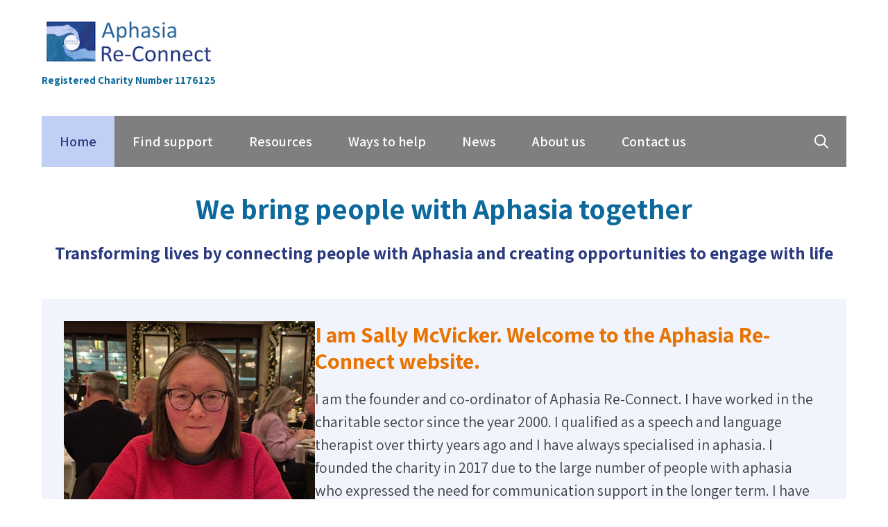

--- FILE ---
content_type: text/html; charset=UTF-8
request_url: https://aphasiareconnect.org/
body_size: 30458
content:
<!DOCTYPE html>
<html lang="en-GB">
<head>
	<meta charset="UTF-8">
	<title>Aphasia Re-Connect &#8211; Registered Charity Number 1176125</title>
<meta name='robots' content='max-image-preview:large' />
<meta name="viewport" content="width=device-width, initial-scale=1"><link href='https://fonts.gstatic.com' crossorigin rel='preconnect' />
<link href='https://fonts.googleapis.com' crossorigin rel='preconnect' />
<link rel="alternate" type="application/rss+xml" title="Aphasia Re-Connect &raquo; Feed" href="https://aphasiareconnect.org/feed/" />
<link rel="alternate" title="oEmbed (JSON)" type="application/json+oembed" href="https://aphasiareconnect.org/wp-json/oembed/1.0/embed?url=https%3A%2F%2Faphasiareconnect.org%2F" />
<link rel="alternate" title="oEmbed (XML)" type="text/xml+oembed" href="https://aphasiareconnect.org/wp-json/oembed/1.0/embed?url=https%3A%2F%2Faphasiareconnect.org%2F&#038;format=xml" />
<style id='wp-img-auto-sizes-contain-inline-css'>
img:is([sizes=auto i],[sizes^="auto," i]){contain-intrinsic-size:3000px 1500px}
/*# sourceURL=wp-img-auto-sizes-contain-inline-css */
</style>

<style id='wp-emoji-styles-inline-css'>

	img.wp-smiley, img.emoji {
		display: inline !important;
		border: none !important;
		box-shadow: none !important;
		height: 1em !important;
		width: 1em !important;
		margin: 0 0.07em !important;
		vertical-align: -0.1em !important;
		background: none !important;
		padding: 0 !important;
	}
/*# sourceURL=wp-emoji-styles-inline-css */
</style>
<link rel='stylesheet' id='wp-block-library-css' href='https://aphasiareconnect.org/wp-includes/css/dist/block-library/style.min.css?ver=6.9' media='all' />
<style id='wp-block-heading-inline-css'>
h1:where(.wp-block-heading).has-background,h2:where(.wp-block-heading).has-background,h3:where(.wp-block-heading).has-background,h4:where(.wp-block-heading).has-background,h5:where(.wp-block-heading).has-background,h6:where(.wp-block-heading).has-background{padding:1.25em 2.375em}h1.has-text-align-left[style*=writing-mode]:where([style*=vertical-lr]),h1.has-text-align-right[style*=writing-mode]:where([style*=vertical-rl]),h2.has-text-align-left[style*=writing-mode]:where([style*=vertical-lr]),h2.has-text-align-right[style*=writing-mode]:where([style*=vertical-rl]),h3.has-text-align-left[style*=writing-mode]:where([style*=vertical-lr]),h3.has-text-align-right[style*=writing-mode]:where([style*=vertical-rl]),h4.has-text-align-left[style*=writing-mode]:where([style*=vertical-lr]),h4.has-text-align-right[style*=writing-mode]:where([style*=vertical-rl]),h5.has-text-align-left[style*=writing-mode]:where([style*=vertical-lr]),h5.has-text-align-right[style*=writing-mode]:where([style*=vertical-rl]),h6.has-text-align-left[style*=writing-mode]:where([style*=vertical-lr]),h6.has-text-align-right[style*=writing-mode]:where([style*=vertical-rl]){rotate:180deg}
/*# sourceURL=https://aphasiareconnect.org/wp-includes/blocks/heading/style.min.css */
</style>
<style id='wp-block-image-inline-css'>
.wp-block-image>a,.wp-block-image>figure>a{display:inline-block}.wp-block-image img{box-sizing:border-box;height:auto;max-width:100%;vertical-align:bottom}@media not (prefers-reduced-motion){.wp-block-image img.hide{visibility:hidden}.wp-block-image img.show{animation:show-content-image .4s}}.wp-block-image[style*=border-radius] img,.wp-block-image[style*=border-radius]>a{border-radius:inherit}.wp-block-image.has-custom-border img{box-sizing:border-box}.wp-block-image.aligncenter{text-align:center}.wp-block-image.alignfull>a,.wp-block-image.alignwide>a{width:100%}.wp-block-image.alignfull img,.wp-block-image.alignwide img{height:auto;width:100%}.wp-block-image .aligncenter,.wp-block-image .alignleft,.wp-block-image .alignright,.wp-block-image.aligncenter,.wp-block-image.alignleft,.wp-block-image.alignright{display:table}.wp-block-image .aligncenter>figcaption,.wp-block-image .alignleft>figcaption,.wp-block-image .alignright>figcaption,.wp-block-image.aligncenter>figcaption,.wp-block-image.alignleft>figcaption,.wp-block-image.alignright>figcaption{caption-side:bottom;display:table-caption}.wp-block-image .alignleft{float:left;margin:.5em 1em .5em 0}.wp-block-image .alignright{float:right;margin:.5em 0 .5em 1em}.wp-block-image .aligncenter{margin-left:auto;margin-right:auto}.wp-block-image :where(figcaption){margin-bottom:1em;margin-top:.5em}.wp-block-image.is-style-circle-mask img{border-radius:9999px}@supports ((-webkit-mask-image:none) or (mask-image:none)) or (-webkit-mask-image:none){.wp-block-image.is-style-circle-mask img{border-radius:0;-webkit-mask-image:url('data:image/svg+xml;utf8,<svg viewBox="0 0 100 100" xmlns="http://www.w3.org/2000/svg"><circle cx="50" cy="50" r="50"/></svg>');mask-image:url('data:image/svg+xml;utf8,<svg viewBox="0 0 100 100" xmlns="http://www.w3.org/2000/svg"><circle cx="50" cy="50" r="50"/></svg>');mask-mode:alpha;-webkit-mask-position:center;mask-position:center;-webkit-mask-repeat:no-repeat;mask-repeat:no-repeat;-webkit-mask-size:contain;mask-size:contain}}:root :where(.wp-block-image.is-style-rounded img,.wp-block-image .is-style-rounded img){border-radius:9999px}.wp-block-image figure{margin:0}.wp-lightbox-container{display:flex;flex-direction:column;position:relative}.wp-lightbox-container img{cursor:zoom-in}.wp-lightbox-container img:hover+button{opacity:1}.wp-lightbox-container button{align-items:center;backdrop-filter:blur(16px) saturate(180%);background-color:#5a5a5a40;border:none;border-radius:4px;cursor:zoom-in;display:flex;height:20px;justify-content:center;opacity:0;padding:0;position:absolute;right:16px;text-align:center;top:16px;width:20px;z-index:100}@media not (prefers-reduced-motion){.wp-lightbox-container button{transition:opacity .2s ease}}.wp-lightbox-container button:focus-visible{outline:3px auto #5a5a5a40;outline:3px auto -webkit-focus-ring-color;outline-offset:3px}.wp-lightbox-container button:hover{cursor:pointer;opacity:1}.wp-lightbox-container button:focus{opacity:1}.wp-lightbox-container button:focus,.wp-lightbox-container button:hover,.wp-lightbox-container button:not(:hover):not(:active):not(.has-background){background-color:#5a5a5a40;border:none}.wp-lightbox-overlay{box-sizing:border-box;cursor:zoom-out;height:100vh;left:0;overflow:hidden;position:fixed;top:0;visibility:hidden;width:100%;z-index:100000}.wp-lightbox-overlay .close-button{align-items:center;cursor:pointer;display:flex;justify-content:center;min-height:40px;min-width:40px;padding:0;position:absolute;right:calc(env(safe-area-inset-right) + 16px);top:calc(env(safe-area-inset-top) + 16px);z-index:5000000}.wp-lightbox-overlay .close-button:focus,.wp-lightbox-overlay .close-button:hover,.wp-lightbox-overlay .close-button:not(:hover):not(:active):not(.has-background){background:none;border:none}.wp-lightbox-overlay .lightbox-image-container{height:var(--wp--lightbox-container-height);left:50%;overflow:hidden;position:absolute;top:50%;transform:translate(-50%,-50%);transform-origin:top left;width:var(--wp--lightbox-container-width);z-index:9999999999}.wp-lightbox-overlay .wp-block-image{align-items:center;box-sizing:border-box;display:flex;height:100%;justify-content:center;margin:0;position:relative;transform-origin:0 0;width:100%;z-index:3000000}.wp-lightbox-overlay .wp-block-image img{height:var(--wp--lightbox-image-height);min-height:var(--wp--lightbox-image-height);min-width:var(--wp--lightbox-image-width);width:var(--wp--lightbox-image-width)}.wp-lightbox-overlay .wp-block-image figcaption{display:none}.wp-lightbox-overlay button{background:none;border:none}.wp-lightbox-overlay .scrim{background-color:#fff;height:100%;opacity:.9;position:absolute;width:100%;z-index:2000000}.wp-lightbox-overlay.active{visibility:visible}@media not (prefers-reduced-motion){.wp-lightbox-overlay.active{animation:turn-on-visibility .25s both}.wp-lightbox-overlay.active img{animation:turn-on-visibility .35s both}.wp-lightbox-overlay.show-closing-animation:not(.active){animation:turn-off-visibility .35s both}.wp-lightbox-overlay.show-closing-animation:not(.active) img{animation:turn-off-visibility .25s both}.wp-lightbox-overlay.zoom.active{animation:none;opacity:1;visibility:visible}.wp-lightbox-overlay.zoom.active .lightbox-image-container{animation:lightbox-zoom-in .4s}.wp-lightbox-overlay.zoom.active .lightbox-image-container img{animation:none}.wp-lightbox-overlay.zoom.active .scrim{animation:turn-on-visibility .4s forwards}.wp-lightbox-overlay.zoom.show-closing-animation:not(.active){animation:none}.wp-lightbox-overlay.zoom.show-closing-animation:not(.active) .lightbox-image-container{animation:lightbox-zoom-out .4s}.wp-lightbox-overlay.zoom.show-closing-animation:not(.active) .lightbox-image-container img{animation:none}.wp-lightbox-overlay.zoom.show-closing-animation:not(.active) .scrim{animation:turn-off-visibility .4s forwards}}@keyframes show-content-image{0%{visibility:hidden}99%{visibility:hidden}to{visibility:visible}}@keyframes turn-on-visibility{0%{opacity:0}to{opacity:1}}@keyframes turn-off-visibility{0%{opacity:1;visibility:visible}99%{opacity:0;visibility:visible}to{opacity:0;visibility:hidden}}@keyframes lightbox-zoom-in{0%{transform:translate(calc((-100vw + var(--wp--lightbox-scrollbar-width))/2 + var(--wp--lightbox-initial-left-position)),calc(-50vh + var(--wp--lightbox-initial-top-position))) scale(var(--wp--lightbox-scale))}to{transform:translate(-50%,-50%) scale(1)}}@keyframes lightbox-zoom-out{0%{transform:translate(-50%,-50%) scale(1);visibility:visible}99%{visibility:visible}to{transform:translate(calc((-100vw + var(--wp--lightbox-scrollbar-width))/2 + var(--wp--lightbox-initial-left-position)),calc(-50vh + var(--wp--lightbox-initial-top-position))) scale(var(--wp--lightbox-scale));visibility:hidden}}
/*# sourceURL=https://aphasiareconnect.org/wp-includes/blocks/image/style.min.css */
</style>
<style id='wp-block-search-inline-css'>
.wp-block-search__button{margin-left:10px;word-break:normal}.wp-block-search__button.has-icon{line-height:0}.wp-block-search__button svg{height:1.25em;min-height:24px;min-width:24px;width:1.25em;fill:currentColor;vertical-align:text-bottom}:where(.wp-block-search__button){border:1px solid #ccc;padding:6px 10px}.wp-block-search__inside-wrapper{display:flex;flex:auto;flex-wrap:nowrap;max-width:100%}.wp-block-search__label{width:100%}.wp-block-search.wp-block-search__button-only .wp-block-search__button{box-sizing:border-box;display:flex;flex-shrink:0;justify-content:center;margin-left:0;max-width:100%}.wp-block-search.wp-block-search__button-only .wp-block-search__inside-wrapper{min-width:0!important;transition-property:width}.wp-block-search.wp-block-search__button-only .wp-block-search__input{flex-basis:100%;transition-duration:.3s}.wp-block-search.wp-block-search__button-only.wp-block-search__searchfield-hidden,.wp-block-search.wp-block-search__button-only.wp-block-search__searchfield-hidden .wp-block-search__inside-wrapper{overflow:hidden}.wp-block-search.wp-block-search__button-only.wp-block-search__searchfield-hidden .wp-block-search__input{border-left-width:0!important;border-right-width:0!important;flex-basis:0;flex-grow:0;margin:0;min-width:0!important;padding-left:0!important;padding-right:0!important;width:0!important}:where(.wp-block-search__input){appearance:none;border:1px solid #949494;flex-grow:1;font-family:inherit;font-size:inherit;font-style:inherit;font-weight:inherit;letter-spacing:inherit;line-height:inherit;margin-left:0;margin-right:0;min-width:3rem;padding:8px;text-decoration:unset!important;text-transform:inherit}:where(.wp-block-search__button-inside .wp-block-search__inside-wrapper){background-color:#fff;border:1px solid #949494;box-sizing:border-box;padding:4px}:where(.wp-block-search__button-inside .wp-block-search__inside-wrapper) .wp-block-search__input{border:none;border-radius:0;padding:0 4px}:where(.wp-block-search__button-inside .wp-block-search__inside-wrapper) .wp-block-search__input:focus{outline:none}:where(.wp-block-search__button-inside .wp-block-search__inside-wrapper) :where(.wp-block-search__button){padding:4px 8px}.wp-block-search.aligncenter .wp-block-search__inside-wrapper{margin:auto}.wp-block[data-align=right] .wp-block-search.wp-block-search__button-only .wp-block-search__inside-wrapper{float:right}
/*# sourceURL=https://aphasiareconnect.org/wp-includes/blocks/search/style.min.css */
</style>
<style id='wp-block-video-inline-css'>
.wp-block-video{box-sizing:border-box}.wp-block-video video{height:auto;vertical-align:middle;width:100%}@supports (position:sticky){.wp-block-video [poster]{object-fit:cover}}.wp-block-video.aligncenter{text-align:center}.wp-block-video :where(figcaption){margin-bottom:1em;margin-top:.5em}
/*# sourceURL=https://aphasiareconnect.org/wp-includes/blocks/video/style.min.css */
</style>
<style id='wp-block-columns-inline-css'>
.wp-block-columns{box-sizing:border-box;display:flex;flex-wrap:wrap!important}@media (min-width:782px){.wp-block-columns{flex-wrap:nowrap!important}}.wp-block-columns{align-items:normal!important}.wp-block-columns.are-vertically-aligned-top{align-items:flex-start}.wp-block-columns.are-vertically-aligned-center{align-items:center}.wp-block-columns.are-vertically-aligned-bottom{align-items:flex-end}@media (max-width:781px){.wp-block-columns:not(.is-not-stacked-on-mobile)>.wp-block-column{flex-basis:100%!important}}@media (min-width:782px){.wp-block-columns:not(.is-not-stacked-on-mobile)>.wp-block-column{flex-basis:0;flex-grow:1}.wp-block-columns:not(.is-not-stacked-on-mobile)>.wp-block-column[style*=flex-basis]{flex-grow:0}}.wp-block-columns.is-not-stacked-on-mobile{flex-wrap:nowrap!important}.wp-block-columns.is-not-stacked-on-mobile>.wp-block-column{flex-basis:0;flex-grow:1}.wp-block-columns.is-not-stacked-on-mobile>.wp-block-column[style*=flex-basis]{flex-grow:0}:where(.wp-block-columns){margin-bottom:1.75em}:where(.wp-block-columns.has-background){padding:1.25em 2.375em}.wp-block-column{flex-grow:1;min-width:0;overflow-wrap:break-word;word-break:break-word}.wp-block-column.is-vertically-aligned-top{align-self:flex-start}.wp-block-column.is-vertically-aligned-center{align-self:center}.wp-block-column.is-vertically-aligned-bottom{align-self:flex-end}.wp-block-column.is-vertically-aligned-stretch{align-self:stretch}.wp-block-column.is-vertically-aligned-bottom,.wp-block-column.is-vertically-aligned-center,.wp-block-column.is-vertically-aligned-top{width:100%}
/*# sourceURL=https://aphasiareconnect.org/wp-includes/blocks/columns/style.min.css */
</style>
<style id='wp-block-embed-inline-css'>
.wp-block-embed.alignleft,.wp-block-embed.alignright,.wp-block[data-align=left]>[data-type="core/embed"],.wp-block[data-align=right]>[data-type="core/embed"]{max-width:360px;width:100%}.wp-block-embed.alignleft .wp-block-embed__wrapper,.wp-block-embed.alignright .wp-block-embed__wrapper,.wp-block[data-align=left]>[data-type="core/embed"] .wp-block-embed__wrapper,.wp-block[data-align=right]>[data-type="core/embed"] .wp-block-embed__wrapper{min-width:280px}.wp-block-cover .wp-block-embed{min-height:240px;min-width:320px}.wp-block-embed{overflow-wrap:break-word}.wp-block-embed :where(figcaption){margin-bottom:1em;margin-top:.5em}.wp-block-embed iframe{max-width:100%}.wp-block-embed__wrapper{position:relative}.wp-embed-responsive .wp-has-aspect-ratio .wp-block-embed__wrapper:before{content:"";display:block;padding-top:50%}.wp-embed-responsive .wp-has-aspect-ratio iframe{bottom:0;height:100%;left:0;position:absolute;right:0;top:0;width:100%}.wp-embed-responsive .wp-embed-aspect-21-9 .wp-block-embed__wrapper:before{padding-top:42.85%}.wp-embed-responsive .wp-embed-aspect-18-9 .wp-block-embed__wrapper:before{padding-top:50%}.wp-embed-responsive .wp-embed-aspect-16-9 .wp-block-embed__wrapper:before{padding-top:56.25%}.wp-embed-responsive .wp-embed-aspect-4-3 .wp-block-embed__wrapper:before{padding-top:75%}.wp-embed-responsive .wp-embed-aspect-1-1 .wp-block-embed__wrapper:before{padding-top:100%}.wp-embed-responsive .wp-embed-aspect-9-16 .wp-block-embed__wrapper:before{padding-top:177.77%}.wp-embed-responsive .wp-embed-aspect-1-2 .wp-block-embed__wrapper:before{padding-top:200%}
/*# sourceURL=https://aphasiareconnect.org/wp-includes/blocks/embed/style.min.css */
</style>
<style id='wp-block-paragraph-inline-css'>
.is-small-text{font-size:.875em}.is-regular-text{font-size:1em}.is-large-text{font-size:2.25em}.is-larger-text{font-size:3em}.has-drop-cap:not(:focus):first-letter{float:left;font-size:8.4em;font-style:normal;font-weight:100;line-height:.68;margin:.05em .1em 0 0;text-transform:uppercase}body.rtl .has-drop-cap:not(:focus):first-letter{float:none;margin-left:.1em}p.has-drop-cap.has-background{overflow:hidden}:root :where(p.has-background){padding:1.25em 2.375em}:where(p.has-text-color:not(.has-link-color)) a{color:inherit}p.has-text-align-left[style*="writing-mode:vertical-lr"],p.has-text-align-right[style*="writing-mode:vertical-rl"]{rotate:180deg}
/*# sourceURL=https://aphasiareconnect.org/wp-includes/blocks/paragraph/style.min.css */
</style>
<style id='wp-block-spacer-inline-css'>
.wp-block-spacer{clear:both}
/*# sourceURL=https://aphasiareconnect.org/wp-includes/blocks/spacer/style.min.css */
</style>
<style id='global-styles-inline-css'>
:root{--wp--preset--aspect-ratio--square: 1;--wp--preset--aspect-ratio--4-3: 4/3;--wp--preset--aspect-ratio--3-4: 3/4;--wp--preset--aspect-ratio--3-2: 3/2;--wp--preset--aspect-ratio--2-3: 2/3;--wp--preset--aspect-ratio--16-9: 16/9;--wp--preset--aspect-ratio--9-16: 9/16;--wp--preset--color--black: var(--black);--wp--preset--color--cyan-bluish-gray: #abb8c3;--wp--preset--color--white: var(--white);--wp--preset--color--pale-pink: #f78da7;--wp--preset--color--vivid-red: #cf2e2e;--wp--preset--color--luminous-vivid-orange: #ff6900;--wp--preset--color--luminous-vivid-amber: #fcb900;--wp--preset--color--light-green-cyan: #7bdcb5;--wp--preset--color--vivid-green-cyan: #00d084;--wp--preset--color--pale-cyan-blue: #8ed1fc;--wp--preset--color--vivid-cyan-blue: #0693e3;--wp--preset--color--vivid-purple: #9b51e0;--wp--preset--color--dark-grey: var(--dark-grey);--wp--preset--color--mid-grey: var(--mid-grey);--wp--preset--color--pale-grey: var(--pale-grey);--wp--preset--color--palest-grey: var(--palest-grey);--wp--preset--color--dark-blue: var(--dark-blue);--wp--preset--color--mid-blue: var(--mid-blue);--wp--preset--color--blue: var(--blue);--wp--preset--color--pale-blue: var(--pale-blue);--wp--preset--color--paler-blue: var(--paler-blue);--wp--preset--color--palest-blue: var(--palest-blue);--wp--preset--color--orange: var(--orange);--wp--preset--gradient--vivid-cyan-blue-to-vivid-purple: linear-gradient(135deg,rgb(6,147,227) 0%,rgb(155,81,224) 100%);--wp--preset--gradient--light-green-cyan-to-vivid-green-cyan: linear-gradient(135deg,rgb(122,220,180) 0%,rgb(0,208,130) 100%);--wp--preset--gradient--luminous-vivid-amber-to-luminous-vivid-orange: linear-gradient(135deg,rgb(252,185,0) 0%,rgb(255,105,0) 100%);--wp--preset--gradient--luminous-vivid-orange-to-vivid-red: linear-gradient(135deg,rgb(255,105,0) 0%,rgb(207,46,46) 100%);--wp--preset--gradient--very-light-gray-to-cyan-bluish-gray: linear-gradient(135deg,rgb(238,238,238) 0%,rgb(169,184,195) 100%);--wp--preset--gradient--cool-to-warm-spectrum: linear-gradient(135deg,rgb(74,234,220) 0%,rgb(151,120,209) 20%,rgb(207,42,186) 40%,rgb(238,44,130) 60%,rgb(251,105,98) 80%,rgb(254,248,76) 100%);--wp--preset--gradient--blush-light-purple: linear-gradient(135deg,rgb(255,206,236) 0%,rgb(152,150,240) 100%);--wp--preset--gradient--blush-bordeaux: linear-gradient(135deg,rgb(254,205,165) 0%,rgb(254,45,45) 50%,rgb(107,0,62) 100%);--wp--preset--gradient--luminous-dusk: linear-gradient(135deg,rgb(255,203,112) 0%,rgb(199,81,192) 50%,rgb(65,88,208) 100%);--wp--preset--gradient--pale-ocean: linear-gradient(135deg,rgb(255,245,203) 0%,rgb(182,227,212) 50%,rgb(51,167,181) 100%);--wp--preset--gradient--electric-grass: linear-gradient(135deg,rgb(202,248,128) 0%,rgb(113,206,126) 100%);--wp--preset--gradient--midnight: linear-gradient(135deg,rgb(2,3,129) 0%,rgb(40,116,252) 100%);--wp--preset--font-size--small: 13px;--wp--preset--font-size--medium: 20px;--wp--preset--font-size--large: 36px;--wp--preset--font-size--x-large: 42px;--wp--preset--spacing--20: 0.44rem;--wp--preset--spacing--30: 0.67rem;--wp--preset--spacing--40: 1rem;--wp--preset--spacing--50: 1.5rem;--wp--preset--spacing--60: 2.25rem;--wp--preset--spacing--70: 3.38rem;--wp--preset--spacing--80: 5.06rem;--wp--preset--shadow--natural: 6px 6px 9px rgba(0, 0, 0, 0.2);--wp--preset--shadow--deep: 12px 12px 50px rgba(0, 0, 0, 0.4);--wp--preset--shadow--sharp: 6px 6px 0px rgba(0, 0, 0, 0.2);--wp--preset--shadow--outlined: 6px 6px 0px -3px rgb(255, 255, 255), 6px 6px rgb(0, 0, 0);--wp--preset--shadow--crisp: 6px 6px 0px rgb(0, 0, 0);}:where(.is-layout-flex){gap: 0.5em;}:where(.is-layout-grid){gap: 0.5em;}body .is-layout-flex{display: flex;}.is-layout-flex{flex-wrap: wrap;align-items: center;}.is-layout-flex > :is(*, div){margin: 0;}body .is-layout-grid{display: grid;}.is-layout-grid > :is(*, div){margin: 0;}:where(.wp-block-columns.is-layout-flex){gap: 2em;}:where(.wp-block-columns.is-layout-grid){gap: 2em;}:where(.wp-block-post-template.is-layout-flex){gap: 1.25em;}:where(.wp-block-post-template.is-layout-grid){gap: 1.25em;}.has-black-color{color: var(--wp--preset--color--black) !important;}.has-cyan-bluish-gray-color{color: var(--wp--preset--color--cyan-bluish-gray) !important;}.has-white-color{color: var(--wp--preset--color--white) !important;}.has-pale-pink-color{color: var(--wp--preset--color--pale-pink) !important;}.has-vivid-red-color{color: var(--wp--preset--color--vivid-red) !important;}.has-luminous-vivid-orange-color{color: var(--wp--preset--color--luminous-vivid-orange) !important;}.has-luminous-vivid-amber-color{color: var(--wp--preset--color--luminous-vivid-amber) !important;}.has-light-green-cyan-color{color: var(--wp--preset--color--light-green-cyan) !important;}.has-vivid-green-cyan-color{color: var(--wp--preset--color--vivid-green-cyan) !important;}.has-pale-cyan-blue-color{color: var(--wp--preset--color--pale-cyan-blue) !important;}.has-vivid-cyan-blue-color{color: var(--wp--preset--color--vivid-cyan-blue) !important;}.has-vivid-purple-color{color: var(--wp--preset--color--vivid-purple) !important;}.has-black-background-color{background-color: var(--wp--preset--color--black) !important;}.has-cyan-bluish-gray-background-color{background-color: var(--wp--preset--color--cyan-bluish-gray) !important;}.has-white-background-color{background-color: var(--wp--preset--color--white) !important;}.has-pale-pink-background-color{background-color: var(--wp--preset--color--pale-pink) !important;}.has-vivid-red-background-color{background-color: var(--wp--preset--color--vivid-red) !important;}.has-luminous-vivid-orange-background-color{background-color: var(--wp--preset--color--luminous-vivid-orange) !important;}.has-luminous-vivid-amber-background-color{background-color: var(--wp--preset--color--luminous-vivid-amber) !important;}.has-light-green-cyan-background-color{background-color: var(--wp--preset--color--light-green-cyan) !important;}.has-vivid-green-cyan-background-color{background-color: var(--wp--preset--color--vivid-green-cyan) !important;}.has-pale-cyan-blue-background-color{background-color: var(--wp--preset--color--pale-cyan-blue) !important;}.has-vivid-cyan-blue-background-color{background-color: var(--wp--preset--color--vivid-cyan-blue) !important;}.has-vivid-purple-background-color{background-color: var(--wp--preset--color--vivid-purple) !important;}.has-black-border-color{border-color: var(--wp--preset--color--black) !important;}.has-cyan-bluish-gray-border-color{border-color: var(--wp--preset--color--cyan-bluish-gray) !important;}.has-white-border-color{border-color: var(--wp--preset--color--white) !important;}.has-pale-pink-border-color{border-color: var(--wp--preset--color--pale-pink) !important;}.has-vivid-red-border-color{border-color: var(--wp--preset--color--vivid-red) !important;}.has-luminous-vivid-orange-border-color{border-color: var(--wp--preset--color--luminous-vivid-orange) !important;}.has-luminous-vivid-amber-border-color{border-color: var(--wp--preset--color--luminous-vivid-amber) !important;}.has-light-green-cyan-border-color{border-color: var(--wp--preset--color--light-green-cyan) !important;}.has-vivid-green-cyan-border-color{border-color: var(--wp--preset--color--vivid-green-cyan) !important;}.has-pale-cyan-blue-border-color{border-color: var(--wp--preset--color--pale-cyan-blue) !important;}.has-vivid-cyan-blue-border-color{border-color: var(--wp--preset--color--vivid-cyan-blue) !important;}.has-vivid-purple-border-color{border-color: var(--wp--preset--color--vivid-purple) !important;}.has-vivid-cyan-blue-to-vivid-purple-gradient-background{background: var(--wp--preset--gradient--vivid-cyan-blue-to-vivid-purple) !important;}.has-light-green-cyan-to-vivid-green-cyan-gradient-background{background: var(--wp--preset--gradient--light-green-cyan-to-vivid-green-cyan) !important;}.has-luminous-vivid-amber-to-luminous-vivid-orange-gradient-background{background: var(--wp--preset--gradient--luminous-vivid-amber-to-luminous-vivid-orange) !important;}.has-luminous-vivid-orange-to-vivid-red-gradient-background{background: var(--wp--preset--gradient--luminous-vivid-orange-to-vivid-red) !important;}.has-very-light-gray-to-cyan-bluish-gray-gradient-background{background: var(--wp--preset--gradient--very-light-gray-to-cyan-bluish-gray) !important;}.has-cool-to-warm-spectrum-gradient-background{background: var(--wp--preset--gradient--cool-to-warm-spectrum) !important;}.has-blush-light-purple-gradient-background{background: var(--wp--preset--gradient--blush-light-purple) !important;}.has-blush-bordeaux-gradient-background{background: var(--wp--preset--gradient--blush-bordeaux) !important;}.has-luminous-dusk-gradient-background{background: var(--wp--preset--gradient--luminous-dusk) !important;}.has-pale-ocean-gradient-background{background: var(--wp--preset--gradient--pale-ocean) !important;}.has-electric-grass-gradient-background{background: var(--wp--preset--gradient--electric-grass) !important;}.has-midnight-gradient-background{background: var(--wp--preset--gradient--midnight) !important;}.has-small-font-size{font-size: var(--wp--preset--font-size--small) !important;}.has-medium-font-size{font-size: var(--wp--preset--font-size--medium) !important;}.has-large-font-size{font-size: var(--wp--preset--font-size--large) !important;}.has-x-large-font-size{font-size: var(--wp--preset--font-size--x-large) !important;}
:where(.wp-block-columns.is-layout-flex){gap: 2em;}:where(.wp-block-columns.is-layout-grid){gap: 2em;}
/*# sourceURL=global-styles-inline-css */
</style>
<style id='core-block-supports-inline-css'>
.wp-container-core-columns-is-layout-9d6595d7{flex-wrap:nowrap;}
/*# sourceURL=core-block-supports-inline-css */
</style>

<style id='classic-theme-styles-inline-css'>
/*! This file is auto-generated */
.wp-block-button__link{color:#fff;background-color:#32373c;border-radius:9999px;box-shadow:none;text-decoration:none;padding:calc(.667em + 2px) calc(1.333em + 2px);font-size:1.125em}.wp-block-file__button{background:#32373c;color:#fff;text-decoration:none}
/*# sourceURL=/wp-includes/css/classic-themes.min.css */
</style>
<link rel='stylesheet' id='generate-style-css' href='https://aphasiareconnect.org/wp-content/themes/generatepress/assets/css/main.min.css?ver=3.6.1' media='all' />
<style id='generate-style-inline-css'>
.is-right-sidebar{width:30%;}.is-left-sidebar{width:30%;}.site-content .content-area{width:100%;}@media (max-width: 1024px){.main-navigation .menu-toggle,.sidebar-nav-mobile:not(#sticky-placeholder){display:block;}.main-navigation ul,.gen-sidebar-nav,.main-navigation:not(.slideout-navigation):not(.toggled) .main-nav > ul,.has-inline-mobile-toggle #site-navigation .inside-navigation > *:not(.navigation-search):not(.main-nav){display:none;}.nav-align-right .inside-navigation,.nav-align-center .inside-navigation{justify-content:space-between;}}
.dynamic-author-image-rounded{border-radius:100%;}.dynamic-featured-image, .dynamic-author-image{vertical-align:middle;}.one-container.blog .dynamic-content-template:not(:last-child), .one-container.archive .dynamic-content-template:not(:last-child){padding-bottom:0px;}.dynamic-entry-excerpt > p:last-child{margin-bottom:0px;}
/*# sourceURL=generate-style-inline-css */
</style>
<link rel='stylesheet' id='generate-google-fonts-css' href='https://fonts.googleapis.com/css?family=Assistant%3A200%2C300%2Cregular%2C500%2C600%2C700%2C800&#038;display=swap&#038;ver=3.6.1' media='all' />
<link rel='stylesheet' id='generatepress-dynamic-css' href='https://aphasiareconnect.org/wp-content/uploads/generatepress/style.min.css?ver=1764618091' media='all' />
<link rel='stylesheet' id='generate-child-css' href='https://aphasiareconnect.org/wp-content/themes/aphasiareconnect/style.css?ver=1684135382' media='all' />
<link rel='stylesheet' id='generateblocks-global-css' href='https://aphasiareconnect.org/wp-content/uploads/generateblocks/style-global.css?ver=1758653169' media='all' />
<style id='generateblocks-inline-css'>
.gb-container.gb-tabs__item:not(.gb-tabs__item-open){display:none;}.gb-container-box{border-radius:3px;border:2px solid var(--mid-grey);}.gb-container-box-content{padding:20px;}.gb-container-19de0487{display:flex;column-gap:2rem;row-gap:2rem;padding:2rem;background-color:var(--palest-blue);}.gb-container-223440c1{width:33%;}.gb-container-9f74f32b{width:66%;}.gb-container-4a8f9208{height:100%;position:relative;}.gb-grid-wrapper > .gb-grid-column-4a8f9208{width:33.33%;}.gb-container-4a8f9208:hover{background-color:var(--palest-grey);}.gb-container-70334e19{display:flex;justify-content:center;position:relative;padding-top:65px;padding-bottom:45px;}.gb-container-edd22334{padding:50px 40px;margin-top:3em;background-color:var(--mid-blue);}.gb-container-0159509a{max-width:1220px;padding-right:30px;padding-left:30px;margin-right:auto;margin-left:auto;}.gb-grid-wrapper > .gb-grid-column-f947dac5{width:25%;}.gb-grid-wrapper > .gb-grid-column-3ba75a23{width:25%;}.gb-container-e5cf41d6{text-align:right;}.gb-grid-wrapper > .gb-grid-column-e5cf41d6{width:25%;}.gb-container-50d2c695{text-align:right;}.gb-grid-wrapper > .gb-grid-column-50d2c695{width:25%;}.gb-container-8899872d{padding:20px 40px;background-color:var(--dark-grey);color:var(--white);}.gb-container-23ccaea4{max-width:1220px;padding-right:30px;padding-left:30px;margin-right:auto;margin-left:auto;}.gb-grid-wrapper > .gb-grid-column-349cf0e5{width:50%;}.gb-grid-wrapper > .gb-grid-column-70c47a75{width:50%;}.gb-headline-box-title{padding:10px 20px;margin-top:0px;margin-bottom:0px;color:var(--white);background-color:var(--pale-grey);}.gb-headline-box-icon-link{display:flex;align-items:center;justify-content:flex-start;font-size:22px;font-weight:500;padding-right:20px;padding-left:20px;margin:0.5em auto;}.gb-headline-box-icon-link .gb-icon{line-height:0;color:var(--white);}.gb-headline-box-icon-link .gb-icon svg{width:1em;height:1em;fill:currentColor;}div.gb-headline-500e3f81{font-size:1rem;padding-right:0.5rem;margin-right:0.5rem;}p.gb-headline-5ed55285{display:flex;flex-direction:row-reverse;align-items:center;column-gap:0.1em;text-align:right;margin-top:20px;}h5.gb-headline-b492c60a{background-color:var(--mid-blue);}div.gb-headline-9b4842e5{display:flex;align-items:center;}div.gb-headline-9b4842e5 .gb-icon{line-height:0;}div.gb-headline-9b4842e5 .gb-icon svg{width:1em;height:1em;fill:currentColor;}div.gb-headline-f16eb1de{display:flex;align-items:center;}div.gb-headline-f16eb1de .gb-icon{line-height:0;}div.gb-headline-f16eb1de .gb-icon svg{width:1em;height:1em;fill:currentColor;}div.gb-headline-d34cdb50{display:flex;align-items:center;font-weight:500;}div.gb-headline-d34cdb50 .gb-icon{line-height:0;}div.gb-headline-d34cdb50 .gb-icon svg{width:1em;height:1em;fill:currentColor;}div.gb-headline-2dd3b812{display:flex;align-items:center;font-weight:500;}div.gb-headline-2dd3b812 .gb-icon{line-height:0;}div.gb-headline-2dd3b812 .gb-icon svg{width:1em;height:1em;fill:currentColor;}div.gb-headline-4f3e194b{display:flex;align-items:center;}div.gb-headline-4f3e194b .gb-icon{line-height:0;color:var(--white);}div.gb-headline-4f3e194b .gb-icon svg{width:1em;height:1em;fill:currentColor;}div.gb-headline-aa1a5bba{display:flex;align-items:center;}div.gb-headline-aa1a5bba .gb-icon{line-height:0;}div.gb-headline-aa1a5bba .gb-icon svg{width:1em;height:1em;fill:currentColor;}div.gb-headline-34fef801{display:flex;align-items:center;font-weight:500;}div.gb-headline-34fef801 .gb-icon{line-height:0;}div.gb-headline-34fef801 .gb-icon svg{width:1em;height:1em;fill:currentColor;}div.gb-headline-ddbe835d{display:flex;align-items:center;font-weight:500;}div.gb-headline-ddbe835d .gb-icon{line-height:0;}div.gb-headline-ddbe835d .gb-icon svg{width:1em;height:1em;fill:currentColor;}div.gb-headline-daf2575f{display:flex;align-items:center;}div.gb-headline-daf2575f .gb-icon{line-height:0;}div.gb-headline-daf2575f .gb-icon svg{width:1em;height:1em;fill:currentColor;}div.gb-headline-ad403ebf{display:flex;align-items:center;}div.gb-headline-ad403ebf .gb-icon{line-height:0;}div.gb-headline-ad403ebf .gb-icon svg{width:1em;height:1em;fill:currentColor;}div.gb-headline-fd293ab4{display:flex;align-items:center;}div.gb-headline-fd293ab4 .gb-icon{line-height:0;}div.gb-headline-fd293ab4 .gb-icon svg{width:1em;height:1em;fill:currentColor;}div.gb-headline-3cfb3594{display:flex;align-items:center;}div.gb-headline-3cfb3594 .gb-icon{line-height:0;}div.gb-headline-3cfb3594 .gb-icon svg{width:1em;height:1em;fill:currentColor;}div.gb-headline-4ba9a2ef{display:flex;align-items:center;font-weight:500;}div.gb-headline-4ba9a2ef .gb-icon{line-height:0;}div.gb-headline-4ba9a2ef .gb-icon svg{width:1em;height:1em;fill:currentColor;}div.gb-headline-2b7f01bf{display:flex;align-items:center;font-weight:500;}div.gb-headline-2b7f01bf .gb-icon{line-height:0;}div.gb-headline-2b7f01bf .gb-icon svg{width:1em;height:1em;fill:currentColor;}p.gb-headline-9b59eb07{text-align:center;margin-top:40px;margin-bottom:10px;}p.gb-headline-5a543abf{font-size:17px;margin-top:40px;margin-bottom:0px;}p.gb-headline-5a543abf a{color:var(--white);}p.gb-headline-6dfd4c8d{font-size:17px;margin-top:10px;margin-bottom:0px;}p.gb-headline-6dfd4c8d a{color:var(--white);}div.gb-headline-90ef71b6{font-size:17px;text-align:right;}.gb-accordion__item:not(.gb-accordion__item-open) > .gb-button .gb-accordion__icon-open{display:none;}.gb-accordion__item.gb-accordion__item-open > .gb-button .gb-accordion__icon{display:none;}.gb-button-solid-rounded{display:inline-flex;align-items:center;font-size:20px;font-weight:normal;padding:8px 30px;margin-right:15px;margin-bottom:25px;border-radius:50px;background-color:var(--mid-blue);color:var(--white);text-decoration:none;}.gb-button-solid-rounded:hover, .gb-button-solid-rounded:active, .gb-button-solid-rounded:focus{background-color:var(--dark-blue);color:var(--white);}.gb-button-solid{display:inline-flex;align-items:center;font-size:20px;font-weight:normal;padding:8px 30px;margin-right:15px;margin-bottom:25px;border-radius:5px;background-color:var(--mid-blue);color:var(--white);text-decoration:none;}.gb-button-solid:hover, .gb-button-solid:active, .gb-button-solid:focus{background-color:var(--dark-blue);color:var(--white);}.gb-button-outline{display:inline-flex;align-items:center;font-weight:bold;padding:8px 25px 8px 23px;margin-right:15px;margin-bottom:25px;border-radius:50px;border:3px solid var(--white);color:var(--white);text-decoration:none;}.gb-button-outline:hover, .gb-button-outline:active, .gb-button-outline:focus{border-color:var(--pale-blue);color:var(--pale-blue);}.gb-button-outline .gb-icon{font-size:1.4em;line-height:0;padding-right:0.5em;}.gb-button-outline .gb-icon svg{height:1em;width:1em;fill:currentColor;}.gb-button-social{display:inline-flex;align-items:center;padding:10px;margin-right:10px;background-color:var(--black);color:#ffffff;text-decoration:none;}.gb-button-social:hover, .gb-button-social:active, .gb-button-social:focus{background-color:var(--orange);color:var(--white);}.gb-button-social .gb-icon{font-size:1em;line-height:0;}.gb-button-social .gb-icon svg{height:1em;width:1em;fill:currentColor;}a.gb-button-3577a629{display:inline-flex;font-size:35px;font-weight:500;padding:10px 60px;border-radius:50px;background-color:#e54231;color:#ffffff;text-decoration:none;}a.gb-button-3577a629:hover, a.gb-button-3577a629:active, a.gb-button-3577a629:focus{background-color:#e8594a;color:#ffffff;}a.gb-button-f4ddab4a{display:inline-flex;align-items:center;text-decoration:none;}a.gb-button-f4ddab4a .gb-icon{line-height:0;}a.gb-button-f4ddab4a .gb-icon svg{width:1em;height:1em;fill:currentColor;}a.gb-button-942b9b2e{display:inline-flex;align-items:center;text-decoration:none;}a.gb-button-942b9b2e .gb-icon{line-height:0;}a.gb-button-942b9b2e .gb-icon svg{width:1em;height:1em;fill:currentColor;}a.gb-button-dd4bfb36{display:inline-flex;align-items:center;text-decoration:none;}a.gb-button-dd4bfb36 .gb-icon{line-height:0;}a.gb-button-dd4bfb36 .gb-icon svg{width:1em;height:1em;fill:currentColor;}a.gb-button-520fc73b{display:inline-flex;align-items:center;text-decoration:none;}a.gb-button-520fc73b .gb-icon{line-height:0;}a.gb-button-520fc73b .gb-icon svg{width:1em;height:1em;fill:currentColor;}a.gb-button-f8f9df26{display:inline-flex;align-items:center;text-decoration:none;}a.gb-button-f8f9df26 .gb-icon{line-height:0;}a.gb-button-f8f9df26 .gb-icon svg{width:1em;height:1em;fill:currentColor;}a.gb-button-f9b1c942{display:inline-flex;align-items:center;column-gap:0.5em;text-decoration:none;}a.gb-button-f9b1c942 .gb-icon{line-height:0;}a.gb-button-f9b1c942 .gb-icon svg{width:1em;height:1em;fill:currentColor;}a.gb-button-8f70d301{display:inline-flex;align-items:center;text-decoration:none;}a.gb-button-8f70d301 .gb-icon{line-height:0;}a.gb-button-8f70d301 .gb-icon svg{width:1em;height:1em;fill:currentColor;}a.gb-button-6a248047{display:inline-flex;align-items:center;column-gap:0.5em;text-decoration:none;}a.gb-button-6a248047 .gb-icon{line-height:0;}a.gb-button-6a248047 .gb-icon svg{width:1em;height:1em;fill:currentColor;}.gb-image-6ddc1fcf{vertical-align:middle;}.gb-image-908d4f69{width:100%;height:200px;object-fit:cover;vertical-align:middle;}.gb-block-image-cb285271{margin-top:-20px;text-align:center;}.gb-image-cb285271{height:130px;object-fit:contain;vertical-align:middle;}.gb-block-image-b687243a{text-align:center;}.gb-image-b687243a{height:100px;object-fit:contain;vertical-align:middle;}.gb-image-f026831b{width:220px;vertical-align:middle;}.gb-grid-wrapper-62419730{display:flex;flex-wrap:wrap;row-gap:32px;margin-left:-32px;}.gb-grid-wrapper-62419730 > .gb-grid-column{box-sizing:border-box;padding-left:32px;}.gb-grid-wrapper-17180552{display:flex;flex-wrap:wrap;row-gap:40px;margin-left:-40px;}.gb-grid-wrapper-17180552 > .gb-grid-column{box-sizing:border-box;padding-left:40px;}.gb-grid-wrapper-14d40e14{display:flex;flex-wrap:wrap;align-items:center;row-gap:40px;margin-left:-20px;}.gb-grid-wrapper-14d40e14 > .gb-grid-column{box-sizing:border-box;padding-left:20px;}@media (min-width: 1025px) {div.gb-headline-9d572043{display:none !important;}}@media (max-width: 1024px) {.gb-container-edd22334{padding:30px 20px 40px;}.gb-grid-wrapper > .gb-grid-column-f947dac5{width:50%;}.gb-grid-wrapper > .gb-grid-column-3ba75a23{width:50%;}.gb-grid-wrapper > .gb-grid-column-e5cf41d6{width:50%;}.gb-grid-wrapper > .gb-grid-column-50d2c695{width:50%;}.gb-container-8899872d{padding-right:20px;padding-left:20px;}.gb-headline-box-icon-link{padding-right:0px;padding-left:0px;}.gb-image-cb285271{height:80px;}.gb-grid-wrapper-17180552{row-gap:30px;margin-left:-30px;}.gb-grid-wrapper-17180552 > .gb-grid-column{padding-left:30px;}}@media (max-width: 1024px) and (min-width: 768px) {div.gb-headline-9d572043{display:none !important;}}@media (max-width: 767px) {.gb-container-19de0487{flex-direction:column;}.gb-container-223440c1{width:100%;}.gb-grid-wrapper > .gb-grid-column-223440c1{width:100%;}.gb-container-9f74f32b{width:100%;}.gb-grid-wrapper > .gb-grid-column-9f74f32b{width:100%;}.gb-grid-wrapper > .gb-grid-column-4a8f9208{width:100%;}.gb-container-edd22334{padding:30px 30px 40px;}.gb-container-0159509a{padding-right:0px;padding-left:0px;}.gb-grid-wrapper > .gb-grid-column-f947dac5{width:100%;}.gb-grid-wrapper > .gb-grid-column-3ba75a23{width:100%;}.gb-container-e5cf41d6{text-align:left;}.gb-grid-wrapper > .gb-grid-column-e5cf41d6{width:100%;}.gb-container-50d2c695{text-align:left;}.gb-grid-wrapper > .gb-grid-column-50d2c695{width:100%;}.gb-container-8899872d{padding-right:30px;padding-left:30px;}.gb-container-23ccaea4{padding-right:0px;padding-left:0px;}.gb-container-349cf0e5{text-align:left;}.gb-grid-wrapper > .gb-grid-column-349cf0e5{width:100%;}.gb-container-70c47a75{text-align:left;}.gb-grid-wrapper > .gb-grid-column-70c47a75{width:100%;}.gb-headline-box-icon-link{padding-right:20px;padding-left:20px;}div.gb-headline-9d572043{display:none !important;}div.gb-headline-90ef71b6{text-align:left;}.gb-grid-wrapper-14d40e14{row-gap:20px;}}:root{--gb-container-width:1220px;}.gb-container .wp-block-image img{vertical-align:middle;}.gb-grid-wrapper .wp-block-image{margin-bottom:0;}.gb-highlight{background:none;}.gb-shape{line-height:0;}.gb-container-link{position:absolute;top:0;right:0;bottom:0;left:0;z-index:99;}
/*# sourceURL=generateblocks-inline-css */
</style>
<style id='block-visibility-screen-size-styles-inline-css'>
/* Large screens (desktops, 992px and up) */
@media ( min-width: 992px ) {
	.block-visibility-hide-large-screen {
		display: none !important;
	}
}

/* Medium screens (tablets, between 768px and 992px) */
@media ( min-width: 768px ) and ( max-width: 991.98px ) {
	.block-visibility-hide-medium-screen {
		display: none !important;
	}
}

/* Small screens (mobile devices, less than 768px) */
@media ( max-width: 767.98px ) {
	.block-visibility-hide-small-screen {
		display: none !important;
	}
}
/*# sourceURL=block-visibility-screen-size-styles-inline-css */
</style>
<link rel='stylesheet' id='wpa_stylesheet-css' href='https://aphasiareconnect.org/wp-content/plugins/passwordless-login/assets/style-front-end.css?ver=6.9' media='all' />
<link rel="https://api.w.org/" href="https://aphasiareconnect.org/wp-json/" /><link rel="alternate" title="JSON" type="application/json" href="https://aphasiareconnect.org/wp-json/wp/v2/pages/1356" /><link rel="EditURI" type="application/rsd+xml" title="RSD" href="https://aphasiareconnect.org/xmlrpc.php?rsd" />
<meta name="generator" content="WordPress 6.9" />
<link rel="canonical" href="https://aphasiareconnect.org/" />
<link rel='shortlink' href='https://aphasiareconnect.org/' />
<link rel="icon" href="https://aphasiareconnect.org/wp-content/uploads/2019/02/handsLogo_round_keyline-150x150.png" sizes="32x32" />
<link rel="icon" href="https://aphasiareconnect.org/wp-content/uploads/2019/02/handsLogo_round_keyline.png" sizes="192x192" />
<link rel="apple-touch-icon" href="https://aphasiareconnect.org/wp-content/uploads/2019/02/handsLogo_round_keyline.png" />
<meta name="msapplication-TileImage" content="https://aphasiareconnect.org/wp-content/uploads/2019/02/handsLogo_round_keyline.png" />
		<style id="wp-custom-css">
			/*--- Header ---*/

.site-branding-container {
	align-items: left;
	flex-direction: column;
}

.site-branding-container .site-logo {
	margin-right: 0;
}

.site-description {
	font-weight: bold;
	padding-top: 15px;
}

/*--- Navbar ---*/

.main-navigation .main-nav ul li.current-page-ancestor > a {
  color: var(--dark-blue);
	background-color: var(--pale-blue);
}

.inside-navigation {
	background-color: var(--mid-grey);
}

@media (min-width: 1025px) {
	#site-navigation {
		padding: 0 30px;
	}
	
	#site-navigation .menu-item-has-children .dropdown-menu-toggle {
		display: none;
  }

	#site-navigation .menu-item-has-children > a {
		padding-right: 26px;
	}
}

.menu-toggle {
	padding-left: 30px;
}

/*--- Breadcrumbs ---*/

#breadcrumbs {
	font-size: 18px;
	margin-bottom: 3rem;
}

.breadcrumb-separator {
	padding: 0 10px;
}

#breadcrumbs .gb-button {
	margin-bottom: 0 !important;
	margin-right: 5px;
}

/*--- Content ---*/

#content a {
	text-underline-offset: 2px;
}

#content .wp-block-image,
#content .wp-block-buttons,
#content .gb-button:not(.accordion-item-button) {
	margin-bottom: 1.5em;
}

.wp-block-group,
.wp-block-media-text,
.wp-block-gallery {
	margin: 1.5em 0;
}

h3 em {
	font-style: normal;
	opacity: 0.4;
	font-size: 0.6em;
	color: black;
	padding-left: 4px;
}

/*--- Separator Block ---*/

.wp-block-separator {
	border-color: var(--pale-grey);
	border-top: 0;
}

/*--- File Block ---*/

.wp-block-file {
	background-color: var(--palest-blue);
	padding: 30px 25px;
	border-radius: 3px
}

.wp-block-file:not(.wp-element-button) {
	font-size: 18px;
}

.wp-block-file > a:first-child {
	color: var(--black);
	text-decoration: none;
}

.wp-block-file .wp-block-file__button {
	background-color: var(--mid-blue);
	color: var(--white) !important;
}

.wp-block-file__embed + .wp-block-file__button {
	margin-left: auto;
	margin-right: auto;
	display: block;
	width: fit-content;
}

/*--- Quotes  ---*/

.wp-block-quote {
	color: var(--dark-blue);
	border-left: 0;
	background-color: var(--palest-blue);
	padding: 30px 25px;
	border-radius: 3px;
}

.wp-block-quote cite {
	color: var(--orange);
	font-weight: 700;
	font-style: normal;
	font-size: 18px;
}

/*--- Details block  ---*/

:not(.page-id-450) .wp-block-details {
	padding: 1rem 1.5rem;
	background-color: var(--palest-blue);
}

:not(.page-id-450) .wp-block-details summary {
	margin-bottom: 0;
	font-size: 1.5rem;
}

:not(.page-id-450) .wp-block-details > :nth-child(2) {
	margin-top: 20px;
}

:not(.page-id-450) .wp-block-details .wp-block-file {
	margin-top: 20px;
	margin-bottom: 10px;
	padding: 0 !important;
}

.wp-block-details {
	margin: 0 0 1rem;
}

.wp-block-details summary {
	margin: 0 0 1rem;
	color: var(--mid-blue);
	font-weight: 500;
}

.wp-block-details summary::marker {
	color: var(--grey);
}
	
/*--- Mailchimp ---*/

#mc_embed_signup {
	background-color: transparent !important;
}

#mc_embed_signup form {
	margin: 0;
	padding: 0 !important;
}

#mc-embedded-subscribe {
	background-color: var(--dark-blue) !important;
	font-size: 20px !important;
	padding: 5px 25px !important;
	height: auto !important;
}

/*--- Utility ---*/

.remove-underline a {
	text-decoration: none;
}

/*--- Images --- */

.wp-block-image figcaption {
	text-align: left;
	font-size: 18px;
}

/*--- Sidebar ---*/

/*#right-sidebar {
	padding-top: 20px;
}

@media (max-width: 1024px) {
	.site-content {
		flex-direction: column;
	}
  .site-content .content-area, 		.site-content .is-right-sidebar {
  	width: 100%!important;
	}
}

.icon-circle-blue .gb-icon {
	background-color: var(--mid-blue);
}

.icon-circle-orange .gb-icon {
	background-color: var(--orange);
}
	
.icon-circle-blue .gb-icon,
.icon-circle-orange .gb-icon {
	margin: 0.25em 0.5em 5px 0;
	border-radius: 50%;
	padding: 0.3em;
	display: inline-block;
}*/

/*--- Footer ---*/

#site-footer .wp-block-search__input {
	border: 0;
}

#site-footer .wp-block-search__button {
	margin-left: 0;
	padding: 10px;
}

/* Groups */

/*.wp-block-group {
	margin: 0;
}

.site-main .wp-block-group__inner-container {
	padding: 0;
}*/

/*--- Media & Text block ---*/

.wp-block-media-text .wp-block-media-text__content {
	padding-top: 20px;
	padding-bottom: 0px;
}

/*--- Passwordless Login ---*/

#wpaloginform label {
	margin: 0 0 10px;
	display: block;
}

#wpaloginform #user_email_username {
	max-width: 320px;
	border: 1px solid #333;
	border-radius: 3px;
}

/*--- Blog posts ---*/

.single-post article.post {
	max-width: 900px;
	margin-left: auto;
	margin-right: auto;
}

/*--- Resource grid ---*/

.resource-grid .gb-container {
	transition: opacity 0.2s ease-in-out;
}

.resource-grid .gb-container:hover {
	opacity: 0.75;
}

.resource-grid .gb-container:hover h3 {
	transition: all 0.2s ease-in-out;
}

.resource-grid .gb-container:hover h3 {
	text-decoration: underline;
	text-underline-offset: 5px;
	text-decoration-thickness: 2px;
}

/*--- YouTube videos ---*/

.wp-block-embed-youtube {
	max-width: 800px;
	margin-left: auto;
	margin-right: auto;
}		</style>
		</head>

<body class="home wp-singular page-template-default page page-id-1356 wp-custom-logo wp-embed-responsive wp-theme-generatepress wp-child-theme-aphasiareconnect post-image-aligned-center sticky-menu-fade no-sidebar nav-below-header separate-containers header-aligned-left dropdown-hover" itemtype="https://schema.org/WebPage" itemscope>
	<a class="screen-reader-text skip-link" href="#content" title="Skip to content">Skip to content</a>		<header class="site-header grid-container" id="masthead" aria-label="Site"  itemtype="https://schema.org/WPHeader" itemscope>
			<div class="inside-header grid-container">
				<div class="site-branding-container"><div class="site-logo">
					<a href="https://aphasiareconnect.org/" rel="home">
						<img  class="header-image is-logo-image" alt="Aphasia Re-Connect" src="https://aphasiareconnect.org/wp-content/uploads/2023/05/Aphasia-Re-Connect-logo-full.png" width="260" height="65" />
					</a>
				</div><div class="site-branding">
						
						<p class="site-description" itemprop="description">Registered Charity Number 1176125</p>
					</div></div>			</div>
		</header>
				<nav class="main-navigation grid-container has-menu-bar-items sub-menu-right" id="site-navigation" aria-label="Primary"  itemtype="https://schema.org/SiteNavigationElement" itemscope>
			<div class="inside-navigation">
								<button class="menu-toggle" aria-controls="primary-menu" aria-expanded="false">
					<span class="gp-icon icon-menu-bars"><svg viewBox="0 0 512 512" aria-hidden="true" xmlns="http://www.w3.org/2000/svg" width="1em" height="1em"><path d="M0 96c0-13.255 10.745-24 24-24h464c13.255 0 24 10.745 24 24s-10.745 24-24 24H24c-13.255 0-24-10.745-24-24zm0 160c0-13.255 10.745-24 24-24h464c13.255 0 24 10.745 24 24s-10.745 24-24 24H24c-13.255 0-24-10.745-24-24zm0 160c0-13.255 10.745-24 24-24h464c13.255 0 24 10.745 24 24s-10.745 24-24 24H24c-13.255 0-24-10.745-24-24z" /></svg><svg viewBox="0 0 512 512" aria-hidden="true" xmlns="http://www.w3.org/2000/svg" width="1em" height="1em"><path d="M71.029 71.029c9.373-9.372 24.569-9.372 33.942 0L256 222.059l151.029-151.03c9.373-9.372 24.569-9.372 33.942 0 9.372 9.373 9.372 24.569 0 33.942L289.941 256l151.03 151.029c9.372 9.373 9.372 24.569 0 33.942-9.373 9.372-24.569 9.372-33.942 0L256 289.941l-151.029 151.03c-9.373 9.372-24.569 9.372-33.942 0-9.372-9.373-9.372-24.569 0-33.942L222.059 256 71.029 104.971c-9.372-9.373-9.372-24.569 0-33.942z" /></svg></span><span class="mobile-menu">Menu</span>				</button>
				<div id="primary-menu" class="main-nav"><ul id="menu-main-menu" class=" menu sf-menu"><li id="menu-item-3858" class="menu-item menu-item-type-custom menu-item-object-custom current-menu-item current_page_item menu-item-home menu-item-3858"><a href="https://aphasiareconnect.org/" aria-current="page">Home</a></li>
<li id="menu-item-1848" class="menu-item menu-item-type-post_type menu-item-object-page menu-item-has-children menu-item-1848"><a href="https://aphasiareconnect.org/find-support/">Find support<span role="presentation" class="dropdown-menu-toggle"><span class="gp-icon icon-arrow"><svg viewBox="0 0 330 512" aria-hidden="true" xmlns="http://www.w3.org/2000/svg" width="1em" height="1em"><path d="M305.913 197.085c0 2.266-1.133 4.815-2.833 6.514L171.087 335.593c-1.7 1.7-4.249 2.832-6.515 2.832s-4.815-1.133-6.515-2.832L26.064 203.599c-1.7-1.7-2.832-4.248-2.832-6.514s1.132-4.816 2.832-6.515l14.162-14.163c1.7-1.699 3.966-2.832 6.515-2.832 2.266 0 4.815 1.133 6.515 2.832l111.316 111.317 111.316-111.317c1.7-1.699 4.249-2.832 6.515-2.832s4.815 1.133 6.515 2.832l14.162 14.163c1.7 1.7 2.833 4.249 2.833 6.515z" /></svg></span></span></a>
<ul class="sub-menu">
	<li id="menu-item-3857" class="menu-item menu-item-type-post_type menu-item-object-page menu-item-3857"><a href="https://aphasiareconnect.org/find-support/application-form/">Refer</a></li>
	<li id="menu-item-3856" class="menu-item menu-item-type-post_type menu-item-object-page menu-item-3856"><a href="https://aphasiareconnect.org/find-support/face-to-face-groups/">Face-to-face groups</a></li>
	<li id="menu-item-3855" class="menu-item menu-item-type-post_type menu-item-object-page menu-item-3855"><a href="https://aphasiareconnect.org/find-support/online-groups/">Online groups</a></li>
	<li id="menu-item-105480" class="menu-item menu-item-type-post_type menu-item-object-page menu-item-105480"><a href="https://aphasiareconnect.org/find-support/buddying/">Buddying</a></li>
	<li id="menu-item-3886" class="menu-item menu-item-type-post_type menu-item-object-page menu-item-3886"><a href="https://aphasiareconnect.org/find-support/peer-befriending/">Peer befriending</a></li>
</ul>
</li>
<li id="menu-item-1971" class="menu-item menu-item-type-post_type menu-item-object-page menu-item-1971"><a href="https://aphasiareconnect.org/information-and-resources/">Resources</a></li>
<li id="menu-item-134" class="menu-item menu-item-type-post_type menu-item-object-page menu-item-has-children menu-item-134"><a href="https://aphasiareconnect.org/ways-to-help/">Ways to help<span role="presentation" class="dropdown-menu-toggle"><span class="gp-icon icon-arrow"><svg viewBox="0 0 330 512" aria-hidden="true" xmlns="http://www.w3.org/2000/svg" width="1em" height="1em"><path d="M305.913 197.085c0 2.266-1.133 4.815-2.833 6.514L171.087 335.593c-1.7 1.7-4.249 2.832-6.515 2.832s-4.815-1.133-6.515-2.832L26.064 203.599c-1.7-1.7-2.832-4.248-2.832-6.514s1.132-4.816 2.832-6.515l14.162-14.163c1.7-1.699 3.966-2.832 6.515-2.832 2.266 0 4.815 1.133 6.515 2.832l111.316 111.317 111.316-111.317c1.7-1.699 4.249-2.832 6.515-2.832s4.815 1.133 6.515 2.832l14.162 14.163c1.7 1.7 2.833 4.249 2.833 6.515z" /></svg></span></span></a>
<ul class="sub-menu">
	<li id="menu-item-104816" class="menu-item menu-item-type-post_type menu-item-object-page menu-item-104816"><a href="https://aphasiareconnect.org/ways-to-help/donate/">Donate</a></li>
	<li id="menu-item-2121" class="menu-item menu-item-type-post_type menu-item-object-page menu-item-2121"><a href="https://aphasiareconnect.org/ways-to-help/become-a-friend/">Become a Friend</a></li>
	<li id="menu-item-105293" class="menu-item menu-item-type-post_type menu-item-object-page menu-item-105293"><a href="https://aphasiareconnect.org/ways-to-help/corporate-sponsorship/">Corporate Sponsorship</a></li>
	<li id="menu-item-105294" class="menu-item menu-item-type-post_type menu-item-object-page menu-item-105294"><a href="https://aphasiareconnect.org/ways-to-help/become-a-patron/">Become a Patron</a></li>
	<li id="menu-item-341" class="menu-item menu-item-type-post_type menu-item-object-page menu-item-341"><a href="https://aphasiareconnect.org/ways-to-help/volunteer/">Volunteer with us</a></li>
	<li id="menu-item-3887" class="menu-item menu-item-type-post_type menu-item-object-page menu-item-3887"><a href="https://aphasiareconnect.org/ways-to-help/volunteer/volunteer-stories/">Volunteer stories</a></li>
</ul>
</li>
<li id="menu-item-1630" class="menu-item menu-item-type-post_type menu-item-object-page menu-item-has-children menu-item-1630"><a href="https://aphasiareconnect.org/news-events/">News<span role="presentation" class="dropdown-menu-toggle"><span class="gp-icon icon-arrow"><svg viewBox="0 0 330 512" aria-hidden="true" xmlns="http://www.w3.org/2000/svg" width="1em" height="1em"><path d="M305.913 197.085c0 2.266-1.133 4.815-2.833 6.514L171.087 335.593c-1.7 1.7-4.249 2.832-6.515 2.832s-4.815-1.133-6.515-2.832L26.064 203.599c-1.7-1.7-2.832-4.248-2.832-6.514s1.132-4.816 2.832-6.515l14.162-14.163c1.7-1.699 3.966-2.832 6.515-2.832 2.266 0 4.815 1.133 6.515 2.832l111.316 111.317 111.316-111.317c1.7-1.699 4.249-2.832 6.515-2.832s4.815 1.133 6.515 2.832l14.162 14.163c1.7 1.7 2.833 4.249 2.833 6.515z" /></svg></span></span></a>
<ul class="sub-menu">
	<li id="menu-item-7268" class="menu-item menu-item-type-post_type menu-item-object-page menu-item-7268"><a href="https://aphasiareconnect.org/news-events/newsletter/">Newsletter</a></li>
	<li id="menu-item-3525" class="menu-item menu-item-type-post_type menu-item-object-page menu-item-3525"><a href="https://aphasiareconnect.org/news-events/events/">Events</a></li>
</ul>
</li>
<li id="menu-item-3365" class="menu-item menu-item-type-post_type menu-item-object-page menu-item-has-children menu-item-3365"><a href="https://aphasiareconnect.org/about/">About us<span role="presentation" class="dropdown-menu-toggle"><span class="gp-icon icon-arrow"><svg viewBox="0 0 330 512" aria-hidden="true" xmlns="http://www.w3.org/2000/svg" width="1em" height="1em"><path d="M305.913 197.085c0 2.266-1.133 4.815-2.833 6.514L171.087 335.593c-1.7 1.7-4.249 2.832-6.515 2.832s-4.815-1.133-6.515-2.832L26.064 203.599c-1.7-1.7-2.832-4.248-2.832-6.514s1.132-4.816 2.832-6.515l14.162-14.163c1.7-1.699 3.966-2.832 6.515-2.832 2.266 0 4.815 1.133 6.515 2.832l111.316 111.317 111.316-111.317c1.7-1.699 4.249-2.832 6.515-2.832s4.815 1.133 6.515 2.832l14.162 14.163c1.7 1.7 2.833 4.249 2.833 6.515z" /></svg></span></span></a>
<ul class="sub-menu">
	<li id="menu-item-8394" class="menu-item menu-item-type-post_type menu-item-object-page menu-item-8394"><a href="https://aphasiareconnect.org/about/who-we-are/">Our team</a></li>
	<li id="menu-item-8393" class="menu-item menu-item-type-post_type menu-item-object-page menu-item-8393"><a href="https://aphasiareconnect.org/about/our-mission-and-values/">Our mission and values</a></li>
	<li id="menu-item-8392" class="menu-item menu-item-type-post_type menu-item-object-page menu-item-8392"><a href="https://aphasiareconnect.org/about/gallery/">Gallery</a></li>
	<li id="menu-item-104716" class="menu-item menu-item-type-post_type menu-item-object-page menu-item-104716"><a href="https://aphasiareconnect.org/vacancies/">Vacancies</a></li>
</ul>
</li>
<li id="menu-item-1890" class="menu-item menu-item-type-post_type menu-item-object-page menu-item-1890"><a href="https://aphasiareconnect.org/contact/">Contact us</a></li>
</ul></div><div class="menu-bar-items">	<span class="menu-bar-item">
		<a href="#" role="button" aria-label="Open search" aria-haspopup="dialog" aria-controls="gp-search" data-gpmodal-trigger="gp-search"><span class="gp-icon icon-search"><svg viewBox="0 0 512 512" aria-hidden="true" xmlns="http://www.w3.org/2000/svg" width="1em" height="1em"><path fill-rule="evenodd" clip-rule="evenodd" d="M208 48c-88.366 0-160 71.634-160 160s71.634 160 160 160 160-71.634 160-160S296.366 48 208 48zM0 208C0 93.125 93.125 0 208 0s208 93.125 208 208c0 48.741-16.765 93.566-44.843 129.024l133.826 134.018c9.366 9.379 9.355 24.575-.025 33.941-9.379 9.366-24.575 9.355-33.941-.025L337.238 370.987C301.747 399.167 256.839 416 208 416 93.125 416 0 322.875 0 208z" /></svg><svg viewBox="0 0 512 512" aria-hidden="true" xmlns="http://www.w3.org/2000/svg" width="1em" height="1em"><path d="M71.029 71.029c9.373-9.372 24.569-9.372 33.942 0L256 222.059l151.029-151.03c9.373-9.372 24.569-9.372 33.942 0 9.372 9.373 9.372 24.569 0 33.942L289.941 256l151.03 151.029c9.372 9.373 9.372 24.569 0 33.942-9.373 9.372-24.569 9.372-33.942 0L256 289.941l-151.029 151.03c-9.373 9.372-24.569 9.372-33.942 0-9.372-9.373-9.372-24.569 0-33.942L222.059 256 71.029 104.971c-9.372-9.373-9.372-24.569 0-33.942z" /></svg></span></a>
	</span>
	</div>			</div>
		</nav>
		
	<div class="site grid-container container hfeed" id="page">
				<div class="site-content" id="content">
			
	<div class="content-area" id="primary">
		<main class="site-main" id="main">
			
<article id="post-1356" class="post-1356 page type-page status-publish" itemtype="https://schema.org/CreativeWork" itemscope>
	<div class="inside-article">
		
		<div class="entry-content" itemprop="text">
			
<h1 class="wp-block-heading has-text-align-center">We bring people with Aphasia together</h1>



<h4 class="wp-block-heading has-text-align-center has-dark-blue-color has-text-color">Transforming lives by connecting people with Aphasia and creating opportunities to engage with life</h4>


<div class="gb-container gb-container-19de0487 section-container">
<div class="gb-container gb-container-223440c1">

<figure class="gb-block-image gb-block-image-6ddc1fcf"><img fetchpriority="high" decoding="async" width="830" height="797" class="gb-image gb-image-6ddc1fcf" src="https://aphasiareconnect.org/wp-content/uploads/2025/02/Sally_2025.png" alt="Photo of Sally McVicker" title="Sally_2025" srcset="https://aphasiareconnect.org/wp-content/uploads/2025/02/Sally_2025.png 830w, https://aphasiareconnect.org/wp-content/uploads/2025/02/Sally_2025-300x288.png 300w, https://aphasiareconnect.org/wp-content/uploads/2025/02/Sally_2025-768x737.png 768w" sizes="(max-width: 830px) 100vw, 830px" /></figure>

</div>

<div class="gb-container gb-container-9f74f32b">

<h2 class="gb-headline gb-headline-9d0cb072 gb-headline-text">I am Sally McVicker. Welcome to the Aphasia Re-Connect website.</h2>



<p>I am the founder and co-ordinator of Aphasia Re-Connect. I have worked in the charitable sector since the year 2000. I qualified as a speech and language therapist over thirty years ago and I have always specialised in aphasia. I founded the charity in 2017 due to the large number of people with aphasia who expressed the need for communication support in the longer term. I have developed many contacts within the research, clinical and aphasia communities across the UK and beyond. Meet my wider team <a href="https://aphasiareconnect.org/about/who-we-are/">here.</a> </p>

</div>
</div>

<div class="gb-container gb-container-cc800fe5 section-container">

<h2 class="gb-headline gb-headline-39403789 gb-headline-text">Latest news</h2>



<div class="gb-grid-wrapper gb-grid-wrapper-62419730 gb-query-loop-wrapper">
<div class="gb-grid-column gb-grid-column-4a8f9208 gb-query-loop-item post-105837 post type-post status-publish format-standard has-post-thumbnail hentry category-news"><div class="gb-container gb-container-4a8f9208 gbp-card--border gbp-card--background"><a class="gb-container-link" href="https://aphasiareconnect.org/seasonal-celebration-8th-december-2025/"></a>
<figure class="gb-block-image gb-block-image-908d4f69"><a href="https://aphasiareconnect.org/seasonal-celebration-8th-december-2025/"><img decoding="async" width="1024" height="569" src="https://aphasiareconnect.org/wp-content/uploads/2025/12/Screenshot-2025-12-18-at-14.50.08-1024x569.png" class="gb-image-908d4f69" alt="" srcset="https://aphasiareconnect.org/wp-content/uploads/2025/12/Screenshot-2025-12-18-at-14.50.08-1024x569.png 1024w, https://aphasiareconnect.org/wp-content/uploads/2025/12/Screenshot-2025-12-18-at-14.50.08-300x167.png 300w, https://aphasiareconnect.org/wp-content/uploads/2025/12/Screenshot-2025-12-18-at-14.50.08-768x427.png 768w, https://aphasiareconnect.org/wp-content/uploads/2025/12/Screenshot-2025-12-18-at-14.50.08-1536x853.png 1536w, https://aphasiareconnect.org/wp-content/uploads/2025/12/Screenshot-2025-12-18-at-14.50.08-2048x1137.png 2048w" sizes="(max-width: 1024px) 100vw, 1024px" /></a></figure>

<div class="gb-container gb-container-a5045c1e gbp-card">
<div class="gb-headline gb-headline-97646e1b gb-headline-text gbp-card__meta-text"><span class="post-term-item term-news">News</span></div>

<h3 class="gb-headline gb-headline-019ece18 gb-headline-text gbp-card__title"><a href="https://aphasiareconnect.org/seasonal-celebration-8th-december-2025/">Seasonal Celebration  8th December 2025</a></h3>

<div class="gb-headline gb-headline-9d572043 gb-headline-text gbp-card__text">We had a wonderful evening, filled with music and poetry, and a wonderful talk on Aphasia. This was followed by mince pies and mulled &#8230;</div>

<div class="gb-headline gb-headline-500e3f81 gb-headline-text"><time class="entry-date published" datetime="2025-12-18T14:53:11+00:00">18th December 2025</time></div>
</div>
</div></div>

<div class="gb-grid-column gb-grid-column-4a8f9208 gb-query-loop-item post-105823 post type-post status-publish format-standard has-post-thumbnail hentry category-news"><div class="gb-container gb-container-4a8f9208 gbp-card--border gbp-card--background"><a class="gb-container-link" href="https://aphasiareconnect.org/8th-december-2025-our-seasonal-celebration/"></a>
<figure class="gb-block-image gb-block-image-908d4f69"><a href="https://aphasiareconnect.org/8th-december-2025-our-seasonal-celebration/"><img decoding="async" width="1024" height="929" src="https://aphasiareconnect.org/wp-content/uploads/2024/12/606e2f35-224f-4b8f-979d-be53825e46fc-5-1024x929.jpg" class="gb-image-908d4f69" alt="" srcset="https://aphasiareconnect.org/wp-content/uploads/2024/12/606e2f35-224f-4b8f-979d-be53825e46fc-5-1024x929.jpg 1024w, https://aphasiareconnect.org/wp-content/uploads/2024/12/606e2f35-224f-4b8f-979d-be53825e46fc-5-300x272.jpg 300w, https://aphasiareconnect.org/wp-content/uploads/2024/12/606e2f35-224f-4b8f-979d-be53825e46fc-5-768x697.jpg 768w, https://aphasiareconnect.org/wp-content/uploads/2024/12/606e2f35-224f-4b8f-979d-be53825e46fc-5.jpg 1060w" sizes="(max-width: 1024px) 100vw, 1024px" /></a></figure>

<div class="gb-container gb-container-a5045c1e gbp-card">
<div class="gb-headline gb-headline-97646e1b gb-headline-text gbp-card__meta-text"><span class="post-term-item term-news">News</span></div>

<h3 class="gb-headline gb-headline-019ece18 gb-headline-text gbp-card__title"><a href="https://aphasiareconnect.org/8th-december-2025-our-seasonal-celebration/">8th December 2025 – our Seasonal celebration</a></h3>

<div class="gb-headline gb-headline-9d572043 gb-headline-text gbp-card__text">Join us for Christmas Carols, Choir, Live Music, Poems, Raising awareness of Aphasia, Fundraising, Mince Pies, Mulled Wine and Refreshments Time &#8211; 6.30pm Place &#8230;</div>

<div class="gb-headline gb-headline-500e3f81 gb-headline-text"><time class="entry-date published" datetime="2025-11-20T15:18:02+00:00">20th November 2025</time></div>
</div>
</div></div>

<div class="gb-grid-column gb-grid-column-4a8f9208 gb-query-loop-item post-105797 post type-post status-publish format-standard has-post-thumbnail hentry category-news"><div class="gb-container gb-container-4a8f9208 gbp-card--border gbp-card--background"><a class="gb-container-link" href="https://aphasiareconnect.org/mandys-fundraiser-for-aphasia-re-connect/"></a>
<figure class="gb-block-image gb-block-image-908d4f69"><a href="https://aphasiareconnect.org/mandys-fundraiser-for-aphasia-re-connect/"><img loading="lazy" decoding="async" width="660" height="884" src="https://aphasiareconnect.org/wp-content/uploads/2025/06/Screenshot-2025-06-12-at-11.46.28.png" class="gb-image-908d4f69" alt="" srcset="https://aphasiareconnect.org/wp-content/uploads/2025/06/Screenshot-2025-06-12-at-11.46.28.png 660w, https://aphasiareconnect.org/wp-content/uploads/2025/06/Screenshot-2025-06-12-at-11.46.28-224x300.png 224w" sizes="auto, (max-width: 660px) 100vw, 660px" /></a></figure>

<div class="gb-container gb-container-a5045c1e gbp-card">
<div class="gb-headline gb-headline-97646e1b gb-headline-text gbp-card__meta-text"><span class="post-term-item term-news">News</span></div>

<h3 class="gb-headline gb-headline-019ece18 gb-headline-text gbp-card__title"><a href="https://aphasiareconnect.org/mandys-fundraiser-for-aphasia-re-connect/">Mandy&#8217;s fundraiser for Aphasia Re-Connect</a></h3>

<div class="gb-headline gb-headline-9d572043 gb-headline-text gbp-card__text">Our amazing volunteer Mandy is swimming for Aphasia Re-Connect! We’re incredibly proud of our brilliant volunteer Mandy, who is taking on the Great North &#8230;</div>

<div class="gb-headline gb-headline-500e3f81 gb-headline-text"><time class="entry-date published" datetime="2025-06-12T12:35:02+01:00">12th June 2025</time></div>
</div>
</div></div>
</div>



<p class="gb-headline gb-headline-5ed55285 gb-headline-text"><a href="https://aphasiareconnect.org/news-events/" data-type="page" data-id="1623">News archive</a></p>

</div>


<figure class="wp-block-embed is-type-video is-provider-youtube wp-block-embed-youtube wp-embed-aspect-16-9 wp-has-aspect-ratio"><div class="wp-block-embed__wrapper">
<iframe loading="lazy" title="Aphasia Re-connect Southwark | Wings" width="1220" height="686" src="https://www.youtube-nocookie.com/embed/kPeHJiaTkrE?feature=oembed" frameborder="0" allow="accelerometer; autoplay; clipboard-write; encrypted-media; gyroscope; picture-in-picture; web-share" referrerpolicy="strict-origin-when-cross-origin" allowfullscreen></iframe>
</div></figure>


<div class="gb-container gb-container-03d9fd87 newsletter-form">

<!-- Begin Mailchimp Signup Form -->
<link href="//cdn-images.mailchimp.com/embedcode/classic-10_7.css" rel="stylesheet" type="text/css">
<div id="mc_embed_signup">
<form action="https://aphasiareconnect.us15.list-manage.com/subscribe/post?u=c5b54ab1c0212600d1d1b59ef&amp;id=4733095fe2" method="post" id="mc-embedded-subscribe-form" name="mc-embedded-subscribe-form" class="validate" target="_blank" novalidate="">
    <div id="mc_embed_signup_scroll">
	<h2>Subscribe to our newsletter</h2>
<div class="indicates-required"><span class="asterisk">*</span> required</div>
<div class="mc-field-group">
	<label for="mce-EMAIL">Email Address  <span class="asterisk">*</span>
</label>
	<input type="email" value="" name="EMAIL" class="required email" id="mce-EMAIL">
</div>
<div class="mc-field-group">
	<label for="mce-FNAME">First Name </label>
	<input type="text" value="" name="FNAME" class="" id="mce-FNAME">
</div>
<div class="mc-field-group">
	<label for="mce-LNAME">Last Name </label>
	<input type="text" value="" name="LNAME" class="" id="mce-LNAME">
</div>
	<div id="mce-responses" class="clear">
		<div class="response" id="mce-error-response" style="display:none"></div>
		<div class="response" id="mce-success-response" style="display:none"></div>
	</div>    <!-- real people should not fill this in and expect good things - do not remove this or risk form bot signups-->
    <div style="position: absolute; left: -5000px;" aria-hidden="true"><input type="text" name="b_c5b54ab1c0212600d1d1b59ef_4733095fe2" tabindex="-1" value=""></div>
    <div class="clearx"><input type="submit" value="Subscribe" name="subscribe" id="mc-embedded-subscribe" class="button"></div>
    </div>
</form>
</div>

<!--End mc_embed_signup-->

</div>


<div class="wp-block-columns is-layout-flex wp-container-core-columns-is-layout-9d6595d7 wp-block-columns-is-layout-flex">
<div class="wp-block-column is-layout-flow wp-block-column-is-layout-flow">
<figure class="wp-block-image size-large"><img decoding="async" src="https://aphasiareconnect.org/wp-content/uploads/2020/09/Volunteer-now-card-1024x627.png" alt="" class="wp-image-2909"/></figure>



<p><strong><a href="https://aphasiareconnect.org/support-us/">Find out more</a></strong> about our volunteer roles and you can help <strong>bring people</strong> with Aphasia <strong>together</strong> and provide life-changing support.</p>
</div>



<div class="wp-block-column is-layout-flow wp-block-column-is-layout-flow">
<figure class="wp-block-image size-large"><a href="https://cafdonate.cafonline.org/10064#!/DonationDetails#%2FDonationDetails" target="_blank" rel="noreferrer noopener"><img loading="lazy" decoding="async" width="1024" height="651" src="https://aphasiareconnect.org/wp-content/uploads/2020/05/Virtual-Connections-campaign-donate-card-1024x651.png" alt="A photo of two of our members laughing together 
Banner text at the top says Help us stay virtually connected
Text at the bottom says help keep the conversation going" class="wp-image-2683" srcset="https://aphasiareconnect.org/wp-content/uploads/2020/05/Virtual-Connections-campaign-donate-card-1024x651.png 1024w, https://aphasiareconnect.org/wp-content/uploads/2020/05/Virtual-Connections-campaign-donate-card-300x191.png 300w, https://aphasiareconnect.org/wp-content/uploads/2020/05/Virtual-Connections-campaign-donate-card-768x488.png 768w, https://aphasiareconnect.org/wp-content/uploads/2020/05/Virtual-Connections-campaign-donate-card.png 1040w" sizes="auto, (max-width: 1024px) 100vw, 1024px" /></a></figure>



<p>Many people with Aphasia are isolated at home. We&#8217;ve been here throughout this time, creating virtual connections. But we <strong>urgently </strong>need your support.&nbsp;<a href="https://aphasiareconnect.org/support-us/donate/" data-type="page" data-id="874"><strong>Donate today</strong></a> to <strong>help us stay connected</strong>.</p>



<div style="height:5px" aria-hidden="true" class="wp-block-spacer"></div>
</div>
</div>



<figure class="wp-block-video aligncenter"><video height="720" style="aspect-ratio: 1280 / 720;" width="1280" controls src="https://aphasiareconnect.org/wp-content/uploads/2021/09/reconnect_lockdown_edited.mp4"></video></figure>
		</div>

			</div>
</article>
		</main>
	</div>

	
	</div>
</div>


<div class="site-footer">
	<div class="gb-container gb-container-edd22334" id="site-footer">
<div class="gb-container gb-container-0159509a">
<div class="gb-grid-wrapper gb-grid-wrapper-17180552">
<div class="gb-grid-column gb-grid-column-f947dac5"><div class="gb-container gb-container-f947dac5">

<h4 class="wp-block-heading has-white-color has-text-color">Contact us</h4>



<a class="gb-button gb-button-f4ddab4a gb-button-outline" href="mailto:info@aphasiareconnect.org"><span class="gb-icon"><svg viewBox="0 0 256 256" fill="#000000" height="32" width="32" xmlns="http://www.w3.org/2000/svg"><path d="M224,48H32a8,8,0,0,0-8,8V192a16,16,0,0,0,16,16H216a16,16,0,0,0,16-16V56A8,8,0,0,0,224,48Zm-96,85.15L52.57,64H203.43ZM98.71,128,40,181.81V74.19Zm11.84,10.85,12,11.05a8,8,0,0,0,10.82,0l12-11.05,58,53.15H52.57ZM157.29,128,216,74.18V181.82Z"></path></svg></span><span class="gb-button-text">Email</span></a>



<a class="gb-button gb-button-942b9b2e gb-button-outline" href="https://aphasiareconnect.org/contact/"><span class="gb-icon"><svg viewBox="0 0 256 256" fill="#000000" height="32" width="32" xmlns="http://www.w3.org/2000/svg"><path d="M169.57,72.59A80,80,0,0,0,16,104v66a14,14,0,0,0,14,14H86.67A80.15,80.15,0,0,0,160,232h66a14,14,0,0,0,14-14V152A80,80,0,0,0,169.57,72.59ZM32,104a64,64,0,1,1,64,64H32ZM224,216H160a64.14,64.14,0,0,1-55.68-32.43A79.93,79.93,0,0,0,174.7,89.71,64,64,0,0,1,224,152Z"></path></svg></span><span class="gb-button-text">Get in touch</span></a>

</div></div>

<div class="gb-grid-column gb-grid-column-3ba75a23"><div class="gb-container gb-container-3ba75a23">

<h4 class="wp-block-heading has-white-color has-text-color">Support us</h4>



<a class="gb-button gb-button-dd4bfb36 gb-button-outline" href="https://aphasiareconnect.org/ways-to-help/donate/"><span class="gb-icon"><svg viewBox="0 0 256 256" fill="#000000" height="32" width="32" xmlns="http://www.w3.org/2000/svg"><path d="M230.33,141.06a24.43,24.43,0,0,0-21.24-4.23l-41.84,9.62A28,28,0,0,0,140,112H89.94a31.82,31.82,0,0,0-22.63,9.37L44.69,144H16A16,16,0,0,0,0,160v40a16,16,0,0,0,16,16H120a7.93,7.93,0,0,0,1.94-.24l64-16a6.94,6.94,0,0,0,1.19-.4L226,182.82l.44-.2a24.6,24.6,0,0,0,3.93-41.56ZM16,160H40v40H16Zm203.43,8.21-38,16.18L119,200H56V155.31l22.63-22.62A15.86,15.86,0,0,1,89.94,128H140a12,12,0,0,1,0,24H112a8,8,0,0,0,0,16h32a8.32,8.32,0,0,0,1.79-.2l67-15.41.31-.08a8.6,8.6,0,0,1,6.3,15.9ZM164,96a36,36,0,0,0,5.9-.48,36,36,0,1,0,28.22-47A36,36,0,1,0,164,96Zm60-12a20,20,0,1,1-20-20A20,20,0,0,1,224,84ZM164,40a20,20,0,0,1,19.25,14.61,36,36,0,0,0-15,24.93A20.42,20.42,0,0,1,164,80a20,20,0,0,1,0-40Z"></path></svg></span><span class="gb-button-text">Donate</span></a>



<a class="gb-button gb-button-520fc73b gb-button-outline" href="https://aphasiareconnect.org/ways-to-help/volunteer/"><span class="gb-icon"><svg viewBox="0 0 256 256" fill="#000000" height="32" width="32" xmlns="http://www.w3.org/2000/svg"><path d="M188,48a27.75,27.75,0,0,0-12,2.71V44a28,28,0,0,0-54.65-8.6A28,28,0,0,0,80,60v64l-3.82-6.13a28,28,0,0,0-48.6,27.82c16,33.77,28.93,57.72,43.72,72.69C86.24,233.54,103.2,240,128,240a88.1,88.1,0,0,0,88-88V76A28,28,0,0,0,188,48Zm12,104a72.08,72.08,0,0,1-72,72c-20.38,0-33.51-4.88-45.33-16.85C69.44,193.74,57.26,171,41.9,138.58a6.36,6.36,0,0,0-.3-.58,12,12,0,0,1,20.79-12,1.76,1.76,0,0,0,.14.23l18.67,30A8,8,0,0,0,96,152V60a12,12,0,0,1,24,0v60a8,8,0,0,0,16,0V44a12,12,0,0,1,24,0v76a8,8,0,0,0,16,0V76a12,12,0,0,1,24,0Z"></path></svg></span><span class="gb-button-text">Volunteer</span></a>

</div></div>

<div class="gb-grid-column gb-grid-column-e5cf41d6"><div class="gb-container gb-container-e5cf41d6">
<form role="search" method="get" action="https://aphasiareconnect.org/" class="wp-block-search__button-outside wp-block-search__icon-button wp-block-search"    ><label class="wp-block-search__label screen-reader-text" for="wp-block-search__input-1"  style="font-weight: 700;font-style: normal">Search</label><div class="wp-block-search__inside-wrapper" ><input class="wp-block-search__input" id="wp-block-search__input-1" placeholder="Search this site" value="" type="search" name="s" required  style="font-weight: 700;font-style: normal"/><button aria-label="Search" class="wp-block-search__button has-text-color has-black-color has-background has-blue-background-color has-icon wp-element-button" type="submit"  style="font-weight: 700;font-style: normal"><svg class="search-icon" viewBox="0 0 24 24" width="24" height="24">
					<path d="M13 5c-3.3 0-6 2.7-6 6 0 1.4.5 2.7 1.3 3.7l-3.8 3.8 1.1 1.1 3.8-3.8c1 .8 2.3 1.3 3.7 1.3 3.3 0 6-2.7 6-6S16.3 5 13 5zm0 10.5c-2.5 0-4.5-2-4.5-4.5s2-4.5 4.5-4.5 4.5 2 4.5 4.5-2 4.5-4.5 4.5z"></path>
				</svg></button></div></form>
</div></div>

<div class="gb-grid-column gb-grid-column-50d2c695"><div class="gb-container gb-container-50d2c695">

<figure class="gb-block-image gb-block-image-f026831b"><img loading="lazy" decoding="async" width="945" height="289" class="gb-image gb-image-f026831b" src="https://aphasiareconnect.org/wp-content/uploads/2019/11/FR-Fundraising-Badge-WO-HR.png" alt="Registered with Fundraising Regulator" title="FR Fundraising Badge WO HR" srcset="https://aphasiareconnect.org/wp-content/uploads/2019/11/FR-Fundraising-Badge-WO-HR.png 945w, https://aphasiareconnect.org/wp-content/uploads/2019/11/FR-Fundraising-Badge-WO-HR-300x92.png 300w, https://aphasiareconnect.org/wp-content/uploads/2019/11/FR-Fundraising-Badge-WO-HR-768x235.png 768w" sizes="auto, (max-width: 945px) 100vw, 945px" /></figure>



<p class="gb-headline gb-headline-5a543abf gb-headline-text"><a href="https://www.kualo.com/free-charity-hosting" target="_blank" rel="noreferrer noopener">Charity hosting by Kualo</a></p>



<p class="gb-headline gb-headline-6dfd4c8d gb-headline-text"><a href="https://digitalgarden.co" target="_blank" rel="noreferrer noopener"></a><a href="https://digitalgarden.co" target="_blank" rel="noreferrer noopener">Website by DigitalGarden</a></p>

</div></div>
</div>
</div>
</div>

<div class="gb-container gb-container-8899872d" id="copyright">
<div class="gb-container gb-container-23ccaea4">
<div class="gb-grid-wrapper gb-grid-wrapper-14d40e14">
<div class="gb-grid-column gb-grid-column-349cf0e5"><div class="gb-container gb-container-349cf0e5">

<a class="gb-button gb-button-f8f9df26 gb-button-social" href="https://www.facebook.com/reconnec1" target="_blank" rel="noopener noreferrer" aria-label="Follow us on Facebook"><span class="gb-icon"><svg aria-hidden="true" role="img" height="1em" width="1em" viewBox="0 0 320 512" xmlns="http://www.w3.org/2000/svg"><path fill="currentColor" d="M279.14 288l14.22-92.66h-88.91v-60.13c0-25.35 12.42-50.06 52.24-50.06h40.42V6.26S260.43 0 225.36 0c-73.22 0-121.08 44.38-121.08 124.72v70.62H22.89V288h81.39v224h100.17V288z"></path></svg></span></a>



<a class="gb-button gb-button-f9b1c942 gb-button-social" href="https://x.com/Aphasiareconne1" target="_blank" rel="noopener noreferrer" aria-label="Follow us on Twitter"><span class="gb-icon"><svg aria-hidden="true" role="img" height="1em" width="1em" viewBox="0 0 512 512" xmlns="http://www.w3.org/2000/svg"><path fill="currentColor" d="M389.2 48h70.6L305.6 224.2 487 464H345L233.7 318.6 106.5 464H35.8L200.7 275.5 26.8 48H172.4L272.9 180.9 389.2 48zM364.4 421.8h39.1L151.1 88h-42L364.4 421.8z"></path></svg></span></a>



<a class="gb-button gb-button-8f70d301 gb-button-social" href="https://www.instagram.com/aphasiareconnect/" target="_blank" rel="noopener noreferrer" aria-label="Follow us on Instagram"><span class="gb-icon"><svg aria-hidden="true" role="img" height="1em" width="1em" viewBox="0 0 448 512" xmlns="http://www.w3.org/2000/svg"><path fill="currentColor" d="M224.1 141c-63.6 0-114.9 51.3-114.9 114.9s51.3 114.9 114.9 114.9S339 319.5 339 255.9 287.7 141 224.1 141zm0 189.6c-41.1 0-74.7-33.5-74.7-74.7s33.5-74.7 74.7-74.7 74.7 33.5 74.7 74.7-33.6 74.7-74.7 74.7zm146.4-194.3c0 14.9-12 26.8-26.8 26.8-14.9 0-26.8-12-26.8-26.8s12-26.8 26.8-26.8 26.8 12 26.8 26.8zm76.1 27.2c-1.7-35.9-9.9-67.7-36.2-93.9-26.2-26.2-58-34.4-93.9-36.2-37-2.1-147.9-2.1-184.9 0-35.8 1.7-67.6 9.9-93.9 36.1s-34.4 58-36.2 93.9c-2.1 37-2.1 147.9 0 184.9 1.7 35.9 9.9 67.7 36.2 93.9s58 34.4 93.9 36.2c37 2.1 147.9 2.1 184.9 0 35.9-1.7 67.7-9.9 93.9-36.2 26.2-26.2 34.4-58 36.2-93.9 2.1-37 2.1-147.8 0-184.8zM398.8 388c-7.8 19.6-22.9 34.7-42.6 42.6-29.5 11.7-99.5 9-132.1 9s-102.7 2.6-132.1-9c-19.6-7.8-34.7-22.9-42.6-42.6-11.7-29.5-9-99.5-9-132.1s-2.6-102.7 9-132.1c7.8-19.6 22.9-34.7 42.6-42.6 29.5-11.7 99.5-9 132.1-9s102.7-2.6 132.1 9c19.6 7.8 34.7 22.9 42.6 42.6 11.7 29.5 9 99.5 9 132.1s2.7 102.7-9 132.1z"></path></svg></span></a>



<a class="gb-button gb-button-6a248047 gb-button-social" href="https://uk.linkedin.com/company/aphasia-re-connect1" target="_blank" rel="noopener noreferrer" aria-label="Follow us on Instagram"><span class="gb-icon"><svg aria-hidden="true" role="img" height="1em" width="1em" viewBox="0 0 448 512" xmlns="http://www.w3.org/2000/svg"><path fill="currentColor" d="M100.28 448H7.4V148.9h92.88zM53.79 108.1C24.09 108.1 0 83.5 0 53.8a53.79 53.79 0 0 1 107.58 0c0 29.7-24.1 54.3-53.79 54.3zM447.9 448h-92.68V302.4c0-34.7-.7-79.2-48.29-79.2-48.29 0-55.69 37.7-55.69 76.7V448h-92.78V148.9h89.08v40.8h1.3c12.4-23.5 42.69-48.3 87.88-48.3 94 0 111.28 61.9 111.28 142.3V448z"></path></svg></span></a>

</div></div>

<div class="gb-grid-column gb-grid-column-70c47a75"><div class="gb-container gb-container-70c47a75">

<div class="gb-headline gb-headline-90ef71b6 gb-headline-text">©2026 Aphasia Re-Connect</div>

</div></div>
</div>
</div>
</div></div>

<script type="speculationrules">
{"prefetch":[{"source":"document","where":{"and":[{"href_matches":"/*"},{"not":{"href_matches":["/wp-*.php","/wp-admin/*","/wp-content/uploads/*","/wp-content/*","/wp-content/plugins/*","/wp-content/themes/aphasiareconnect/*","/wp-content/themes/generatepress/*","/*\\?(.+)"]}},{"not":{"selector_matches":"a[rel~=\"nofollow\"]"}},{"not":{"selector_matches":".no-prefetch, .no-prefetch a"}}]},"eagerness":"conservative"}]}
</script>
        <script>
            // Do not change this comment line otherwise Speed Optimizer won't be able to detect this script

            (function () {
                const calculateParentDistance = (child, parent) => {
                    let count = 0;
                    let currentElement = child;

                    // Traverse up the DOM tree until we reach parent or the top of the DOM
                    while (currentElement && currentElement !== parent) {
                        currentElement = currentElement.parentNode;
                        count++;
                    }

                    // If parent was not found in the hierarchy, return -1
                    if (!currentElement) {
                        return -1; // Indicates parent is not an ancestor of element
                    }

                    return count; // Number of layers between element and parent
                }
                const isMatchingClass = (linkRule, href, classes, ids) => {
                    return classes.includes(linkRule.value)
                }
                const isMatchingId = (linkRule, href, classes, ids) => {
                    return ids.includes(linkRule.value)
                }
                const isMatchingDomain = (linkRule, href, classes, ids) => {
                    if(!URL.canParse(href)) {
                        return false
                    }

                    const url = new URL(href)
                    const host = url.host
                    const hostsToMatch = [host]

                    if(host.startsWith('www.')) {
                        hostsToMatch.push(host.substring(4))
                    } else {
                        hostsToMatch.push('www.' + host)
                    }

                    return hostsToMatch.includes(linkRule.value)
                }
                const isMatchingExtension = (linkRule, href, classes, ids) => {
                    if(!URL.canParse(href)) {
                        return false
                    }

                    const url = new URL(href)

                    return url.pathname.endsWith('.' + linkRule.value)
                }
                const isMatchingSubdirectory = (linkRule, href, classes, ids) => {
                    if(!URL.canParse(href)) {
                        return false
                    }

                    const url = new URL(href)

                    return url.pathname.startsWith('/' + linkRule.value + '/')
                }
                const isMatchingProtocol = (linkRule, href, classes, ids) => {
                    if(!URL.canParse(href)) {
                        return false
                    }

                    const url = new URL(href)

                    return url.protocol === linkRule.value + ':'
                }
                const isMatchingExternal = (linkRule, href, classes, ids) => {
                    if(!URL.canParse(href) || !URL.canParse(document.location.href)) {
                        return false
                    }

                    const matchingProtocols = ['http:', 'https:']
                    const siteUrl = new URL(document.location.href)
                    const linkUrl = new URL(href)

                    // Links to subdomains will appear to be external matches according to JavaScript,
                    // but the PHP rules will filter those events out.
                    return matchingProtocols.includes(linkUrl.protocol) && siteUrl.host !== linkUrl.host
                }
                const isMatch = (linkRule, href, classes, ids) => {
                    switch (linkRule.type) {
                        case 'class':
                            return isMatchingClass(linkRule, href, classes, ids)
                        case 'id':
                            return isMatchingId(linkRule, href, classes, ids)
                        case 'domain':
                            return isMatchingDomain(linkRule, href, classes, ids)
                        case 'extension':
                            return isMatchingExtension(linkRule, href, classes, ids)
                        case 'subdirectory':
                            return isMatchingSubdirectory(linkRule, href, classes, ids)
                        case 'protocol':
                            return isMatchingProtocol(linkRule, href, classes, ids)
                        case 'external':
                            return isMatchingExternal(linkRule, href, classes, ids)
                        default:
                            return false;
                    }
                }
                const track = (element) => {
                    const href = element.href ?? null
                    const classes = Array.from(element.classList)
                    const ids = [element.id]
                    const linkRules = [{"type":"extension","value":"pdf"},{"type":"extension","value":"zip"},{"type":"protocol","value":"mailto"},{"type":"protocol","value":"tel"}]
                    if(linkRules.length === 0) {
                        return
                    }

                    // For link rules that target an id, we need to allow that id to appear
                    // in any ancestor up to the 7th ancestor. This loop looks for those matches
                    // and counts them.
                    linkRules.forEach((linkRule) => {
                        if(linkRule.type !== 'id') {
                            return;
                        }

                        const matchingAncestor = element.closest('#' + linkRule.value)

                        if(!matchingAncestor || matchingAncestor.matches('html, body')) {
                            return;
                        }

                        const depth = calculateParentDistance(element, matchingAncestor)

                        if(depth < 7) {
                            ids.push(linkRule.value)
                        }
                    });

                    // For link rules that target a class, we need to allow that class to appear
                    // in any ancestor up to the 7th ancestor. This loop looks for those matches
                    // and counts them.
                    linkRules.forEach((linkRule) => {
                        if(linkRule.type !== 'class') {
                            return;
                        }

                        const matchingAncestor = element.closest('.' + linkRule.value)

                        if(!matchingAncestor || matchingAncestor.matches('html, body')) {
                            return;
                        }

                        const depth = calculateParentDistance(element, matchingAncestor)

                        if(depth < 7) {
                            classes.push(linkRule.value)
                        }
                    });

                    const hasMatch = linkRules.some((linkRule) => {
                        return isMatch(linkRule, href, classes, ids)
                    })

                    if(!hasMatch) {
                        return
                    }

                    const url = "https://aphasiareconnect.org/wp-content/plugins/independent-analytics-pro/iawp-click-endpoint.php";
                    const body = {
                        href: href,
                        classes: classes.join(' '),
                        ids: ids.join(' '),
                        ...{"payload":{"resource":"singular","singular_id":1356,"page":1},"signature":"7aa625f20a651b49e176454a3db5b7c3"}                    };

                    if (navigator.sendBeacon) {
                        let blob = new Blob([JSON.stringify(body)], {
                            type: "application/json"
                        });
                        navigator.sendBeacon(url, blob);
                    } else {
                        const xhr = new XMLHttpRequest();
                        xhr.open("POST", url, true);
                        xhr.setRequestHeader("Content-Type", "application/json;charset=UTF-8");
                        xhr.send(JSON.stringify(body))
                    }
                }
                document.addEventListener('mousedown', function (event) {
                                        if (navigator.webdriver || /bot|crawler|spider|crawling|semrushbot|chrome-lighthouse/i.test(navigator.userAgent)) {
                        return;
                    }
                    
                    const element = event.target.closest('a')

                    if(!element) {
                        return
                    }

                    const isPro = true
                    if(!isPro) {
                        return
                    }

                    // Don't track left clicks with this event. The click event is used for that.
                    if(event.button === 0) {
                        return
                    }

                    track(element)
                })
                document.addEventListener('click', function (event) {
                                        if (navigator.webdriver || /bot|crawler|spider|crawling|semrushbot|chrome-lighthouse/i.test(navigator.userAgent)) {
                        return;
                    }
                    
                    const element = event.target.closest('a, button, input[type="submit"], input[type="button"]')

                    if(!element) {
                        return
                    }

                    const isPro = true
                    if(!isPro) {
                        return
                    }

                    track(element)
                })
                document.addEventListener('play', function (event) {
                                        if (navigator.webdriver || /bot|crawler|spider|crawling|semrushbot|chrome-lighthouse/i.test(navigator.userAgent)) {
                        return;
                    }
                    
                    const element = event.target.closest('audio, video')

                    if(!element) {
                        return
                    }

                    const isPro = true
                    if(!isPro) {
                        return
                    }

                    track(element)
                }, true)
                document.addEventListener("DOMContentLoaded", function (e) {
                    if (document.hasOwnProperty("visibilityState") && document.visibilityState === "prerender") {
                        return;
                    }

                                            if (navigator.webdriver || /bot|crawler|spider|crawling|semrushbot|chrome-lighthouse/i.test(navigator.userAgent)) {
                            return;
                        }
                    
                    let referrer_url = null;

                    if (typeof document.referrer === 'string' && document.referrer.length > 0) {
                        referrer_url = document.referrer;
                    }

                    const params = location.search.slice(1).split('&').reduce((acc, s) => {
                        const [k, v] = s.split('=');
                        return Object.assign(acc, {[k]: v});
                    }, {});

                    const url = "https://aphasiareconnect.org/wp-json/iawp/search";
                    const body = {
                        referrer_url,
                        utm_source: params.utm_source,
                        utm_medium: params.utm_medium,
                        utm_campaign: params.utm_campaign,
                        utm_term: params.utm_term,
                        utm_content: params.utm_content,
                        gclid: params.gclid,
                        ...{"payload":{"resource":"singular","singular_id":1356,"page":1},"signature":"7aa625f20a651b49e176454a3db5b7c3"}                    };

                    if (navigator.sendBeacon) {
                        let blob = new Blob([JSON.stringify(body)], {
                            type: "application/json"
                        });
                        navigator.sendBeacon(url, blob);
                    } else {
                        const xhr = new XMLHttpRequest();
                        xhr.open("POST", url, true);
                        xhr.setRequestHeader("Content-Type", "application/json;charset=UTF-8");
                        xhr.send(JSON.stringify(body))
                    }
                });
            })();
        </script>
        <script id="generate-a11y">
!function(){"use strict";if("querySelector"in document&&"addEventListener"in window){var e=document.body;e.addEventListener("pointerdown",(function(){e.classList.add("using-mouse")}),{passive:!0}),e.addEventListener("keydown",(function(){e.classList.remove("using-mouse")}),{passive:!0})}}();
</script>
	<div class="gp-modal gp-search-modal" id="gp-search" role="dialog" aria-modal="true" aria-label="Search">
		<div class="gp-modal__overlay" tabindex="-1" data-gpmodal-close>
			<div class="gp-modal__container">
					<form role="search" method="get" class="search-modal-form" action="https://aphasiareconnect.org/">
		<label for="search-modal-input" class="screen-reader-text">Search for:</label>
		<div class="search-modal-fields">
			<input id="search-modal-input" type="search" class="search-field" placeholder="Search &hellip;" value="" name="s" />
			<button aria-label="Search"><span class="gp-icon icon-search"><svg viewBox="0 0 512 512" aria-hidden="true" xmlns="http://www.w3.org/2000/svg" width="1em" height="1em"><path fill-rule="evenodd" clip-rule="evenodd" d="M208 48c-88.366 0-160 71.634-160 160s71.634 160 160 160 160-71.634 160-160S296.366 48 208 48zM0 208C0 93.125 93.125 0 208 0s208 93.125 208 208c0 48.741-16.765 93.566-44.843 129.024l133.826 134.018c9.366 9.379 9.355 24.575-.025 33.941-9.379 9.366-24.575 9.355-33.941-.025L337.238 370.987C301.747 399.167 256.839 416 208 416 93.125 416 0 322.875 0 208z" /></svg></span></button>
		</div>
			</form>
				</div>
		</div>
	</div>
	<script id="generate-menu-js-before">
var generatepressMenu = {"toggleOpenedSubMenus":true,"openSubMenuLabel":"Open Submenu","closeSubMenuLabel":"Close Submenu"};
//# sourceURL=generate-menu-js-before
</script>
<script src="https://aphasiareconnect.org/wp-content/themes/generatepress/assets/js/menu.min.js?ver=3.6.1" id="generate-menu-js"></script>
<script src="https://aphasiareconnect.org/wp-content/themes/generatepress/assets/dist/modal.js?ver=3.6.1" id="generate-modal-js"></script>
<script id="wp-emoji-settings" type="application/json">
{"baseUrl":"https://s.w.org/images/core/emoji/17.0.2/72x72/","ext":".png","svgUrl":"https://s.w.org/images/core/emoji/17.0.2/svg/","svgExt":".svg","source":{"concatemoji":"https://aphasiareconnect.org/wp-includes/js/wp-emoji-release.min.js?ver=6.9"}}
</script>
<script type="module">
/*! This file is auto-generated */
const a=JSON.parse(document.getElementById("wp-emoji-settings").textContent),o=(window._wpemojiSettings=a,"wpEmojiSettingsSupports"),s=["flag","emoji"];function i(e){try{var t={supportTests:e,timestamp:(new Date).valueOf()};sessionStorage.setItem(o,JSON.stringify(t))}catch(e){}}function c(e,t,n){e.clearRect(0,0,e.canvas.width,e.canvas.height),e.fillText(t,0,0);t=new Uint32Array(e.getImageData(0,0,e.canvas.width,e.canvas.height).data);e.clearRect(0,0,e.canvas.width,e.canvas.height),e.fillText(n,0,0);const a=new Uint32Array(e.getImageData(0,0,e.canvas.width,e.canvas.height).data);return t.every((e,t)=>e===a[t])}function p(e,t){e.clearRect(0,0,e.canvas.width,e.canvas.height),e.fillText(t,0,0);var n=e.getImageData(16,16,1,1);for(let e=0;e<n.data.length;e++)if(0!==n.data[e])return!1;return!0}function u(e,t,n,a){switch(t){case"flag":return n(e,"\ud83c\udff3\ufe0f\u200d\u26a7\ufe0f","\ud83c\udff3\ufe0f\u200b\u26a7\ufe0f")?!1:!n(e,"\ud83c\udde8\ud83c\uddf6","\ud83c\udde8\u200b\ud83c\uddf6")&&!n(e,"\ud83c\udff4\udb40\udc67\udb40\udc62\udb40\udc65\udb40\udc6e\udb40\udc67\udb40\udc7f","\ud83c\udff4\u200b\udb40\udc67\u200b\udb40\udc62\u200b\udb40\udc65\u200b\udb40\udc6e\u200b\udb40\udc67\u200b\udb40\udc7f");case"emoji":return!a(e,"\ud83e\u1fac8")}return!1}function f(e,t,n,a){let r;const o=(r="undefined"!=typeof WorkerGlobalScope&&self instanceof WorkerGlobalScope?new OffscreenCanvas(300,150):document.createElement("canvas")).getContext("2d",{willReadFrequently:!0}),s=(o.textBaseline="top",o.font="600 32px Arial",{});return e.forEach(e=>{s[e]=t(o,e,n,a)}),s}function r(e){var t=document.createElement("script");t.src=e,t.defer=!0,document.head.appendChild(t)}a.supports={everything:!0,everythingExceptFlag:!0},new Promise(t=>{let n=function(){try{var e=JSON.parse(sessionStorage.getItem(o));if("object"==typeof e&&"number"==typeof e.timestamp&&(new Date).valueOf()<e.timestamp+604800&&"object"==typeof e.supportTests)return e.supportTests}catch(e){}return null}();if(!n){if("undefined"!=typeof Worker&&"undefined"!=typeof OffscreenCanvas&&"undefined"!=typeof URL&&URL.createObjectURL&&"undefined"!=typeof Blob)try{var e="postMessage("+f.toString()+"("+[JSON.stringify(s),u.toString(),c.toString(),p.toString()].join(",")+"));",a=new Blob([e],{type:"text/javascript"});const r=new Worker(URL.createObjectURL(a),{name:"wpTestEmojiSupports"});return void(r.onmessage=e=>{i(n=e.data),r.terminate(),t(n)})}catch(e){}i(n=f(s,u,c,p))}t(n)}).then(e=>{for(const n in e)a.supports[n]=e[n],a.supports.everything=a.supports.everything&&a.supports[n],"flag"!==n&&(a.supports.everythingExceptFlag=a.supports.everythingExceptFlag&&a.supports[n]);var t;a.supports.everythingExceptFlag=a.supports.everythingExceptFlag&&!a.supports.flag,a.supports.everything||((t=a.source||{}).concatemoji?r(t.concatemoji):t.wpemoji&&t.twemoji&&(r(t.twemoji),r(t.wpemoji)))});
//# sourceURL=https://aphasiareconnect.org/wp-includes/js/wp-emoji-loader.min.js
</script>

</body>
</html>


<!-- Page cached by LiteSpeed Cache 7.7 on 2026-01-20 08:09:03 -->

--- FILE ---
content_type: text/html; charset=utf-8
request_url: https://www.youtube-nocookie.com/embed/kPeHJiaTkrE?feature=oembed
body_size: 46483
content:
<!DOCTYPE html><html lang="en" dir="ltr" data-cast-api-enabled="true"><head><meta name="viewport" content="width=device-width, initial-scale=1"><script nonce="fY3JOH0aPT9t4gxnMfn90g">if ('undefined' == typeof Symbol || 'undefined' == typeof Symbol.iterator) {delete Array.prototype.entries;}</script><style name="www-roboto" nonce="mq1f2P35VISsCirhi1SebA">@font-face{font-family:'Roboto';font-style:normal;font-weight:400;font-stretch:100%;src:url(//fonts.gstatic.com/s/roboto/v48/KFO7CnqEu92Fr1ME7kSn66aGLdTylUAMa3GUBHMdazTgWw.woff2)format('woff2');unicode-range:U+0460-052F,U+1C80-1C8A,U+20B4,U+2DE0-2DFF,U+A640-A69F,U+FE2E-FE2F;}@font-face{font-family:'Roboto';font-style:normal;font-weight:400;font-stretch:100%;src:url(//fonts.gstatic.com/s/roboto/v48/KFO7CnqEu92Fr1ME7kSn66aGLdTylUAMa3iUBHMdazTgWw.woff2)format('woff2');unicode-range:U+0301,U+0400-045F,U+0490-0491,U+04B0-04B1,U+2116;}@font-face{font-family:'Roboto';font-style:normal;font-weight:400;font-stretch:100%;src:url(//fonts.gstatic.com/s/roboto/v48/KFO7CnqEu92Fr1ME7kSn66aGLdTylUAMa3CUBHMdazTgWw.woff2)format('woff2');unicode-range:U+1F00-1FFF;}@font-face{font-family:'Roboto';font-style:normal;font-weight:400;font-stretch:100%;src:url(//fonts.gstatic.com/s/roboto/v48/KFO7CnqEu92Fr1ME7kSn66aGLdTylUAMa3-UBHMdazTgWw.woff2)format('woff2');unicode-range:U+0370-0377,U+037A-037F,U+0384-038A,U+038C,U+038E-03A1,U+03A3-03FF;}@font-face{font-family:'Roboto';font-style:normal;font-weight:400;font-stretch:100%;src:url(//fonts.gstatic.com/s/roboto/v48/KFO7CnqEu92Fr1ME7kSn66aGLdTylUAMawCUBHMdazTgWw.woff2)format('woff2');unicode-range:U+0302-0303,U+0305,U+0307-0308,U+0310,U+0312,U+0315,U+031A,U+0326-0327,U+032C,U+032F-0330,U+0332-0333,U+0338,U+033A,U+0346,U+034D,U+0391-03A1,U+03A3-03A9,U+03B1-03C9,U+03D1,U+03D5-03D6,U+03F0-03F1,U+03F4-03F5,U+2016-2017,U+2034-2038,U+203C,U+2040,U+2043,U+2047,U+2050,U+2057,U+205F,U+2070-2071,U+2074-208E,U+2090-209C,U+20D0-20DC,U+20E1,U+20E5-20EF,U+2100-2112,U+2114-2115,U+2117-2121,U+2123-214F,U+2190,U+2192,U+2194-21AE,U+21B0-21E5,U+21F1-21F2,U+21F4-2211,U+2213-2214,U+2216-22FF,U+2308-230B,U+2310,U+2319,U+231C-2321,U+2336-237A,U+237C,U+2395,U+239B-23B7,U+23D0,U+23DC-23E1,U+2474-2475,U+25AF,U+25B3,U+25B7,U+25BD,U+25C1,U+25CA,U+25CC,U+25FB,U+266D-266F,U+27C0-27FF,U+2900-2AFF,U+2B0E-2B11,U+2B30-2B4C,U+2BFE,U+3030,U+FF5B,U+FF5D,U+1D400-1D7FF,U+1EE00-1EEFF;}@font-face{font-family:'Roboto';font-style:normal;font-weight:400;font-stretch:100%;src:url(//fonts.gstatic.com/s/roboto/v48/KFO7CnqEu92Fr1ME7kSn66aGLdTylUAMaxKUBHMdazTgWw.woff2)format('woff2');unicode-range:U+0001-000C,U+000E-001F,U+007F-009F,U+20DD-20E0,U+20E2-20E4,U+2150-218F,U+2190,U+2192,U+2194-2199,U+21AF,U+21E6-21F0,U+21F3,U+2218-2219,U+2299,U+22C4-22C6,U+2300-243F,U+2440-244A,U+2460-24FF,U+25A0-27BF,U+2800-28FF,U+2921-2922,U+2981,U+29BF,U+29EB,U+2B00-2BFF,U+4DC0-4DFF,U+FFF9-FFFB,U+10140-1018E,U+10190-1019C,U+101A0,U+101D0-101FD,U+102E0-102FB,U+10E60-10E7E,U+1D2C0-1D2D3,U+1D2E0-1D37F,U+1F000-1F0FF,U+1F100-1F1AD,U+1F1E6-1F1FF,U+1F30D-1F30F,U+1F315,U+1F31C,U+1F31E,U+1F320-1F32C,U+1F336,U+1F378,U+1F37D,U+1F382,U+1F393-1F39F,U+1F3A7-1F3A8,U+1F3AC-1F3AF,U+1F3C2,U+1F3C4-1F3C6,U+1F3CA-1F3CE,U+1F3D4-1F3E0,U+1F3ED,U+1F3F1-1F3F3,U+1F3F5-1F3F7,U+1F408,U+1F415,U+1F41F,U+1F426,U+1F43F,U+1F441-1F442,U+1F444,U+1F446-1F449,U+1F44C-1F44E,U+1F453,U+1F46A,U+1F47D,U+1F4A3,U+1F4B0,U+1F4B3,U+1F4B9,U+1F4BB,U+1F4BF,U+1F4C8-1F4CB,U+1F4D6,U+1F4DA,U+1F4DF,U+1F4E3-1F4E6,U+1F4EA-1F4ED,U+1F4F7,U+1F4F9-1F4FB,U+1F4FD-1F4FE,U+1F503,U+1F507-1F50B,U+1F50D,U+1F512-1F513,U+1F53E-1F54A,U+1F54F-1F5FA,U+1F610,U+1F650-1F67F,U+1F687,U+1F68D,U+1F691,U+1F694,U+1F698,U+1F6AD,U+1F6B2,U+1F6B9-1F6BA,U+1F6BC,U+1F6C6-1F6CF,U+1F6D3-1F6D7,U+1F6E0-1F6EA,U+1F6F0-1F6F3,U+1F6F7-1F6FC,U+1F700-1F7FF,U+1F800-1F80B,U+1F810-1F847,U+1F850-1F859,U+1F860-1F887,U+1F890-1F8AD,U+1F8B0-1F8BB,U+1F8C0-1F8C1,U+1F900-1F90B,U+1F93B,U+1F946,U+1F984,U+1F996,U+1F9E9,U+1FA00-1FA6F,U+1FA70-1FA7C,U+1FA80-1FA89,U+1FA8F-1FAC6,U+1FACE-1FADC,U+1FADF-1FAE9,U+1FAF0-1FAF8,U+1FB00-1FBFF;}@font-face{font-family:'Roboto';font-style:normal;font-weight:400;font-stretch:100%;src:url(//fonts.gstatic.com/s/roboto/v48/KFO7CnqEu92Fr1ME7kSn66aGLdTylUAMa3OUBHMdazTgWw.woff2)format('woff2');unicode-range:U+0102-0103,U+0110-0111,U+0128-0129,U+0168-0169,U+01A0-01A1,U+01AF-01B0,U+0300-0301,U+0303-0304,U+0308-0309,U+0323,U+0329,U+1EA0-1EF9,U+20AB;}@font-face{font-family:'Roboto';font-style:normal;font-weight:400;font-stretch:100%;src:url(//fonts.gstatic.com/s/roboto/v48/KFO7CnqEu92Fr1ME7kSn66aGLdTylUAMa3KUBHMdazTgWw.woff2)format('woff2');unicode-range:U+0100-02BA,U+02BD-02C5,U+02C7-02CC,U+02CE-02D7,U+02DD-02FF,U+0304,U+0308,U+0329,U+1D00-1DBF,U+1E00-1E9F,U+1EF2-1EFF,U+2020,U+20A0-20AB,U+20AD-20C0,U+2113,U+2C60-2C7F,U+A720-A7FF;}@font-face{font-family:'Roboto';font-style:normal;font-weight:400;font-stretch:100%;src:url(//fonts.gstatic.com/s/roboto/v48/KFO7CnqEu92Fr1ME7kSn66aGLdTylUAMa3yUBHMdazQ.woff2)format('woff2');unicode-range:U+0000-00FF,U+0131,U+0152-0153,U+02BB-02BC,U+02C6,U+02DA,U+02DC,U+0304,U+0308,U+0329,U+2000-206F,U+20AC,U+2122,U+2191,U+2193,U+2212,U+2215,U+FEFF,U+FFFD;}@font-face{font-family:'Roboto';font-style:normal;font-weight:500;font-stretch:100%;src:url(//fonts.gstatic.com/s/roboto/v48/KFO7CnqEu92Fr1ME7kSn66aGLdTylUAMa3GUBHMdazTgWw.woff2)format('woff2');unicode-range:U+0460-052F,U+1C80-1C8A,U+20B4,U+2DE0-2DFF,U+A640-A69F,U+FE2E-FE2F;}@font-face{font-family:'Roboto';font-style:normal;font-weight:500;font-stretch:100%;src:url(//fonts.gstatic.com/s/roboto/v48/KFO7CnqEu92Fr1ME7kSn66aGLdTylUAMa3iUBHMdazTgWw.woff2)format('woff2');unicode-range:U+0301,U+0400-045F,U+0490-0491,U+04B0-04B1,U+2116;}@font-face{font-family:'Roboto';font-style:normal;font-weight:500;font-stretch:100%;src:url(//fonts.gstatic.com/s/roboto/v48/KFO7CnqEu92Fr1ME7kSn66aGLdTylUAMa3CUBHMdazTgWw.woff2)format('woff2');unicode-range:U+1F00-1FFF;}@font-face{font-family:'Roboto';font-style:normal;font-weight:500;font-stretch:100%;src:url(//fonts.gstatic.com/s/roboto/v48/KFO7CnqEu92Fr1ME7kSn66aGLdTylUAMa3-UBHMdazTgWw.woff2)format('woff2');unicode-range:U+0370-0377,U+037A-037F,U+0384-038A,U+038C,U+038E-03A1,U+03A3-03FF;}@font-face{font-family:'Roboto';font-style:normal;font-weight:500;font-stretch:100%;src:url(//fonts.gstatic.com/s/roboto/v48/KFO7CnqEu92Fr1ME7kSn66aGLdTylUAMawCUBHMdazTgWw.woff2)format('woff2');unicode-range:U+0302-0303,U+0305,U+0307-0308,U+0310,U+0312,U+0315,U+031A,U+0326-0327,U+032C,U+032F-0330,U+0332-0333,U+0338,U+033A,U+0346,U+034D,U+0391-03A1,U+03A3-03A9,U+03B1-03C9,U+03D1,U+03D5-03D6,U+03F0-03F1,U+03F4-03F5,U+2016-2017,U+2034-2038,U+203C,U+2040,U+2043,U+2047,U+2050,U+2057,U+205F,U+2070-2071,U+2074-208E,U+2090-209C,U+20D0-20DC,U+20E1,U+20E5-20EF,U+2100-2112,U+2114-2115,U+2117-2121,U+2123-214F,U+2190,U+2192,U+2194-21AE,U+21B0-21E5,U+21F1-21F2,U+21F4-2211,U+2213-2214,U+2216-22FF,U+2308-230B,U+2310,U+2319,U+231C-2321,U+2336-237A,U+237C,U+2395,U+239B-23B7,U+23D0,U+23DC-23E1,U+2474-2475,U+25AF,U+25B3,U+25B7,U+25BD,U+25C1,U+25CA,U+25CC,U+25FB,U+266D-266F,U+27C0-27FF,U+2900-2AFF,U+2B0E-2B11,U+2B30-2B4C,U+2BFE,U+3030,U+FF5B,U+FF5D,U+1D400-1D7FF,U+1EE00-1EEFF;}@font-face{font-family:'Roboto';font-style:normal;font-weight:500;font-stretch:100%;src:url(//fonts.gstatic.com/s/roboto/v48/KFO7CnqEu92Fr1ME7kSn66aGLdTylUAMaxKUBHMdazTgWw.woff2)format('woff2');unicode-range:U+0001-000C,U+000E-001F,U+007F-009F,U+20DD-20E0,U+20E2-20E4,U+2150-218F,U+2190,U+2192,U+2194-2199,U+21AF,U+21E6-21F0,U+21F3,U+2218-2219,U+2299,U+22C4-22C6,U+2300-243F,U+2440-244A,U+2460-24FF,U+25A0-27BF,U+2800-28FF,U+2921-2922,U+2981,U+29BF,U+29EB,U+2B00-2BFF,U+4DC0-4DFF,U+FFF9-FFFB,U+10140-1018E,U+10190-1019C,U+101A0,U+101D0-101FD,U+102E0-102FB,U+10E60-10E7E,U+1D2C0-1D2D3,U+1D2E0-1D37F,U+1F000-1F0FF,U+1F100-1F1AD,U+1F1E6-1F1FF,U+1F30D-1F30F,U+1F315,U+1F31C,U+1F31E,U+1F320-1F32C,U+1F336,U+1F378,U+1F37D,U+1F382,U+1F393-1F39F,U+1F3A7-1F3A8,U+1F3AC-1F3AF,U+1F3C2,U+1F3C4-1F3C6,U+1F3CA-1F3CE,U+1F3D4-1F3E0,U+1F3ED,U+1F3F1-1F3F3,U+1F3F5-1F3F7,U+1F408,U+1F415,U+1F41F,U+1F426,U+1F43F,U+1F441-1F442,U+1F444,U+1F446-1F449,U+1F44C-1F44E,U+1F453,U+1F46A,U+1F47D,U+1F4A3,U+1F4B0,U+1F4B3,U+1F4B9,U+1F4BB,U+1F4BF,U+1F4C8-1F4CB,U+1F4D6,U+1F4DA,U+1F4DF,U+1F4E3-1F4E6,U+1F4EA-1F4ED,U+1F4F7,U+1F4F9-1F4FB,U+1F4FD-1F4FE,U+1F503,U+1F507-1F50B,U+1F50D,U+1F512-1F513,U+1F53E-1F54A,U+1F54F-1F5FA,U+1F610,U+1F650-1F67F,U+1F687,U+1F68D,U+1F691,U+1F694,U+1F698,U+1F6AD,U+1F6B2,U+1F6B9-1F6BA,U+1F6BC,U+1F6C6-1F6CF,U+1F6D3-1F6D7,U+1F6E0-1F6EA,U+1F6F0-1F6F3,U+1F6F7-1F6FC,U+1F700-1F7FF,U+1F800-1F80B,U+1F810-1F847,U+1F850-1F859,U+1F860-1F887,U+1F890-1F8AD,U+1F8B0-1F8BB,U+1F8C0-1F8C1,U+1F900-1F90B,U+1F93B,U+1F946,U+1F984,U+1F996,U+1F9E9,U+1FA00-1FA6F,U+1FA70-1FA7C,U+1FA80-1FA89,U+1FA8F-1FAC6,U+1FACE-1FADC,U+1FADF-1FAE9,U+1FAF0-1FAF8,U+1FB00-1FBFF;}@font-face{font-family:'Roboto';font-style:normal;font-weight:500;font-stretch:100%;src:url(//fonts.gstatic.com/s/roboto/v48/KFO7CnqEu92Fr1ME7kSn66aGLdTylUAMa3OUBHMdazTgWw.woff2)format('woff2');unicode-range:U+0102-0103,U+0110-0111,U+0128-0129,U+0168-0169,U+01A0-01A1,U+01AF-01B0,U+0300-0301,U+0303-0304,U+0308-0309,U+0323,U+0329,U+1EA0-1EF9,U+20AB;}@font-face{font-family:'Roboto';font-style:normal;font-weight:500;font-stretch:100%;src:url(//fonts.gstatic.com/s/roboto/v48/KFO7CnqEu92Fr1ME7kSn66aGLdTylUAMa3KUBHMdazTgWw.woff2)format('woff2');unicode-range:U+0100-02BA,U+02BD-02C5,U+02C7-02CC,U+02CE-02D7,U+02DD-02FF,U+0304,U+0308,U+0329,U+1D00-1DBF,U+1E00-1E9F,U+1EF2-1EFF,U+2020,U+20A0-20AB,U+20AD-20C0,U+2113,U+2C60-2C7F,U+A720-A7FF;}@font-face{font-family:'Roboto';font-style:normal;font-weight:500;font-stretch:100%;src:url(//fonts.gstatic.com/s/roboto/v48/KFO7CnqEu92Fr1ME7kSn66aGLdTylUAMa3yUBHMdazQ.woff2)format('woff2');unicode-range:U+0000-00FF,U+0131,U+0152-0153,U+02BB-02BC,U+02C6,U+02DA,U+02DC,U+0304,U+0308,U+0329,U+2000-206F,U+20AC,U+2122,U+2191,U+2193,U+2212,U+2215,U+FEFF,U+FFFD;}</style><script name="www-roboto" nonce="fY3JOH0aPT9t4gxnMfn90g">if (document.fonts && document.fonts.load) {document.fonts.load("400 10pt Roboto", "E"); document.fonts.load("500 10pt Roboto", "E");}</script><link rel="stylesheet" href="/s/player/b95b0e7a/www-player.css" name="www-player" nonce="mq1f2P35VISsCirhi1SebA"><style nonce="mq1f2P35VISsCirhi1SebA">html {overflow: hidden;}body {font: 12px Roboto, Arial, sans-serif; background-color: #000; color: #fff; height: 100%; width: 100%; overflow: hidden; position: absolute; margin: 0; padding: 0;}#player {width: 100%; height: 100%;}h1 {text-align: center; color: #fff;}h3 {margin-top: 6px; margin-bottom: 3px;}.player-unavailable {position: absolute; top: 0; left: 0; right: 0; bottom: 0; padding: 25px; font-size: 13px; background: url(/img/meh7.png) 50% 65% no-repeat;}.player-unavailable .message {text-align: left; margin: 0 -5px 15px; padding: 0 5px 14px; border-bottom: 1px solid #888; font-size: 19px; font-weight: normal;}.player-unavailable a {color: #167ac6; text-decoration: none;}</style><script nonce="fY3JOH0aPT9t4gxnMfn90g">var ytcsi={gt:function(n){n=(n||"")+"data_";return ytcsi[n]||(ytcsi[n]={tick:{},info:{},gel:{preLoggedGelInfos:[]}})},now:window.performance&&window.performance.timing&&window.performance.now&&window.performance.timing.navigationStart?function(){return window.performance.timing.navigationStart+window.performance.now()}:function(){return(new Date).getTime()},tick:function(l,t,n){var ticks=ytcsi.gt(n).tick;var v=t||ytcsi.now();if(ticks[l]){ticks["_"+l]=ticks["_"+l]||[ticks[l]];ticks["_"+l].push(v)}ticks[l]=
v},info:function(k,v,n){ytcsi.gt(n).info[k]=v},infoGel:function(p,n){ytcsi.gt(n).gel.preLoggedGelInfos.push(p)},setStart:function(t,n){ytcsi.tick("_start",t,n)}};
(function(w,d){function isGecko(){if(!w.navigator)return false;try{if(w.navigator.userAgentData&&w.navigator.userAgentData.brands&&w.navigator.userAgentData.brands.length){var brands=w.navigator.userAgentData.brands;var i=0;for(;i<brands.length;i++)if(brands[i]&&brands[i].brand==="Firefox")return true;return false}}catch(e){setTimeout(function(){throw e;})}if(!w.navigator.userAgent)return false;var ua=w.navigator.userAgent;return ua.indexOf("Gecko")>0&&ua.toLowerCase().indexOf("webkit")<0&&ua.indexOf("Edge")<
0&&ua.indexOf("Trident")<0&&ua.indexOf("MSIE")<0}ytcsi.setStart(w.performance?w.performance.timing.responseStart:null);var isPrerender=(d.visibilityState||d.webkitVisibilityState)=="prerender";var vName=!d.visibilityState&&d.webkitVisibilityState?"webkitvisibilitychange":"visibilitychange";if(isPrerender){var startTick=function(){ytcsi.setStart();d.removeEventListener(vName,startTick)};d.addEventListener(vName,startTick,false)}if(d.addEventListener)d.addEventListener(vName,function(){ytcsi.tick("vc")},
false);if(isGecko()){var isHidden=(d.visibilityState||d.webkitVisibilityState)=="hidden";if(isHidden)ytcsi.tick("vc")}var slt=function(el,t){setTimeout(function(){var n=ytcsi.now();el.loadTime=n;if(el.slt)el.slt()},t)};w.__ytRIL=function(el){if(!el.getAttribute("data-thumb"))if(w.requestAnimationFrame)w.requestAnimationFrame(function(){slt(el,0)});else slt(el,16)}})(window,document);
</script><script nonce="fY3JOH0aPT9t4gxnMfn90g">var ytcfg={d:function(){return window.yt&&yt.config_||ytcfg.data_||(ytcfg.data_={})},get:function(k,o){return k in ytcfg.d()?ytcfg.d()[k]:o},set:function(){var a=arguments;if(a.length>1)ytcfg.d()[a[0]]=a[1];else{var k;for(k in a[0])ytcfg.d()[k]=a[0][k]}}};
ytcfg.set({"CLIENT_CANARY_STATE":"none","DEVICE":"cbr\u003dChrome\u0026cbrand\u003dapple\u0026cbrver\u003d131.0.0.0\u0026ceng\u003dWebKit\u0026cengver\u003d537.36\u0026cos\u003dMacintosh\u0026cosver\u003d10_15_7\u0026cplatform\u003dDESKTOP","EVENT_ID":"qT1xaYy5K5aL2_gP7-SOqAk","EXPERIMENT_FLAGS":{"ab_det_apm":true,"ab_det_el_h":true,"ab_det_em_inj":true,"ab_fk_sk_cl":true,"ab_l_sig_st":true,"ab_l_sig_st_e":true,"action_companion_center_align_description":true,"allow_skip_networkless":true,"always_send_and_write":true,"att_web_record_metrics":true,"attmusi":true,"c3_enable_button_impression_logging":true,"c3_watch_page_component":true,"cancel_pending_navs":true,"clean_up_manual_attribution_header":true,"config_age_report_killswitch":true,"cow_optimize_idom_compat":true,"csi_config_handling_infra":true,"csi_on_gel":true,"delhi_mweb_colorful_sd":true,"delhi_mweb_colorful_sd_v2":true,"deprecate_csi_has_info":true,"deprecate_pair_servlet_enabled":true,"desktop_sparkles_light_cta_button":true,"disable_cached_masthead_data":true,"disable_child_node_auto_formatted_strings":true,"disable_log_to_visitor_layer":true,"disable_pacf_logging_for_memory_limited_tv":true,"embeds_enable_eid_enforcement_for_youtube":true,"embeds_enable_info_panel_dismissal":true,"embeds_enable_pfp_always_unbranded":true,"embeds_muted_autoplay_sound_fix":true,"embeds_serve_es6_client":true,"embeds_web_nwl_disable_nocookie":true,"embeds_web_updated_shorts_definition_fix":true,"enable_active_view_display_ad_renderer_web_home":true,"enable_ad_disclosure_banner_a11y_fix":true,"enable_chips_shelf_view_model_fully_reactive":true,"enable_client_creator_goal_ticker_bar_revamp":true,"enable_client_only_wiz_direct_reactions":true,"enable_client_sli_logging":true,"enable_client_streamz_web":true,"enable_client_ve_spec":true,"enable_cloud_save_error_popup_after_retry":true,"enable_dai_sdf_h5_preroll":true,"enable_datasync_id_header_in_web_vss_pings":true,"enable_default_mono_cta_migration_web_client":true,"enable_docked_chat_messages":true,"enable_drop_shadow_experiment":true,"enable_entity_store_from_dependency_injection":true,"enable_inline_muted_playback_on_web_search":true,"enable_inline_muted_playback_on_web_search_for_vdc":true,"enable_inline_muted_playback_on_web_search_for_vdcb":true,"enable_is_mini_app_page_active_bugfix":true,"enable_logging_first_user_action_after_game_ready":true,"enable_ltc_param_fetch_from_innertube":true,"enable_masthead_mweb_padding_fix":true,"enable_menu_renderer_button_in_mweb_hclr":true,"enable_mini_app_command_handler_mweb_fix":true,"enable_mini_guide_downloads_item":true,"enable_mixed_direction_formatted_strings":true,"enable_mweb_livestream_ui_update":true,"enable_mweb_new_caption_language_picker":true,"enable_names_handles_account_switcher":true,"enable_network_request_logging_on_game_events":true,"enable_new_paid_product_placement":true,"enable_open_in_new_tab_icon_for_short_dr_for_desktop_search":true,"enable_open_yt_content":true,"enable_origin_query_parameter_bugfix":true,"enable_pause_ads_on_ytv_html5":true,"enable_payments_purchase_manager":true,"enable_pdp_icon_prefetch":true,"enable_pl_r_si_fa":true,"enable_place_pivot_url":true,"enable_playable_a11y_label_with_badge_text":true,"enable_pv_screen_modern_text":true,"enable_removing_navbar_title_on_hashtag_page_mweb":true,"enable_rta_manager":true,"enable_sdf_companion_h5":true,"enable_sdf_dai_h5_midroll":true,"enable_sdf_h5_endemic_mid_post_roll":true,"enable_sdf_on_h5_unplugged_vod_midroll":true,"enable_sdf_shorts_player_bytes_h5":true,"enable_sending_unwrapped_game_audio_as_serialized_metadata":true,"enable_sfv_effect_pivot_url":true,"enable_shorts_new_carousel":true,"enable_skip_ad_guidance_prompt":true,"enable_skippable_ads_for_unplugged_ad_pod":true,"enable_smearing_expansion_dai":true,"enable_third_party_info":true,"enable_time_out_messages":true,"enable_timeline_view_modern_transcript_fe":true,"enable_video_display_compact_button_group_for_desktop_search":true,"enable_web_home_top_landscape_image_layout_level_click":true,"enable_web_tiered_gel":true,"enable_window_constrained_buy_flow_dialog":true,"enable_wiz_queue_effect_and_on_init_initial_runs":true,"enable_ypc_spinners":true,"enable_yt_ata_iframe_authuser":true,"export_networkless_options":true,"export_player_version_to_ytconfig":true,"fill_single_video_with_notify_to_lasr":true,"fix_ad_miniplayer_controls_rendering":true,"fix_ads_tracking_for_swf_config_deprecation_mweb":true,"h5_companion_enable_adcpn_macro_substitution_for_click_pings":true,"h5_inplayer_enable_adcpn_macro_substitution_for_click_pings":true,"h5_reset_cache_and_filter_before_update_masthead":true,"hide_channel_creation_title_for_mweb":true,"high_ccv_client_side_caching_h5":true,"html5_log_trigger_events_with_debug_data":true,"html5_ssdai_enable_media_end_cue_range":true,"il_attach_cache_limit":true,"il_use_view_model_logging_context":true,"is_browser_support_for_webcam_streaming":true,"json_condensed_response":true,"kev_adb_pg":true,"kevlar_gel_error_routing":true,"kevlar_watch_cinematics":true,"live_chat_enable_controller_extraction":true,"live_chat_enable_rta_manager":true,"live_chat_increased_min_height":true,"log_click_with_layer_from_element_in_command_handler":true,"log_errors_through_nwl_on_retry":true,"mdx_enable_privacy_disclosure_ui":true,"mdx_load_cast_api_bootstrap_script":true,"medium_progress_bar_modification":true,"migrate_remaining_web_ad_badges_to_innertube":true,"mobile_account_menu_refresh":true,"mweb_account_linking_noapp":true,"mweb_after_render_to_scheduler":true,"mweb_allow_modern_search_suggest_behavior":true,"mweb_animated_actions":true,"mweb_app_upsell_button_direct_to_app":true,"mweb_big_progress_bar":true,"mweb_c3_disable_carve_out":true,"mweb_c3_disable_carve_out_keep_external_links":true,"mweb_c3_enable_adaptive_signals":true,"mweb_c3_endscreen":true,"mweb_c3_endscreen_v2":true,"mweb_c3_library_page_enable_recent_shelf":true,"mweb_c3_remove_web_navigation_endpoint_data":true,"mweb_c3_use_canonical_from_player_response":true,"mweb_cinematic_watch":true,"mweb_command_handler":true,"mweb_delay_watch_initial_data":true,"mweb_disable_searchbar_scroll":true,"mweb_enable_fine_scrubbing_for_recs":true,"mweb_enable_keto_batch_player_fullscreen":true,"mweb_enable_keto_batch_player_progress_bar":true,"mweb_enable_keto_batch_player_tooltips":true,"mweb_enable_lockup_view_model_for_ucp":true,"mweb_enable_mix_panel_title_metadata":true,"mweb_enable_more_drawer":true,"mweb_enable_optional_fullscreen_landscape_locking":true,"mweb_enable_overlay_touch_manager":true,"mweb_enable_premium_carve_out_fix":true,"mweb_enable_refresh_detection":true,"mweb_enable_search_imp":true,"mweb_enable_sequence_signal":true,"mweb_enable_shorts_pivot_button":true,"mweb_enable_shorts_video_preload":true,"mweb_enable_skippables_on_jio_phone":true,"mweb_enable_storyboards":true,"mweb_enable_two_line_title_on_shorts":true,"mweb_enable_varispeed_controller":true,"mweb_enable_warm_channel_requests":true,"mweb_enable_watch_feed_infinite_scroll":true,"mweb_enable_wrapped_unplugged_pause_membership_dialog_renderer":true,"mweb_filter_video_format_in_webfe":true,"mweb_fix_livestream_seeking":true,"mweb_fix_monitor_visibility_after_render":true,"mweb_fix_section_list_continuation_item_renderers":true,"mweb_force_ios_fallback_to_native_control":true,"mweb_fp_auto_fullscreen":true,"mweb_fullscreen_controls":true,"mweb_fullscreen_controls_action_buttons":true,"mweb_fullscreen_watch_system":true,"mweb_home_reactive_shorts":true,"mweb_innertube_search_command":true,"mweb_lang_in_html":true,"mweb_like_button_synced_with_entities":true,"mweb_logo_use_home_page_ve":true,"mweb_module_decoration":true,"mweb_native_control_in_faux_fullscreen_shared":true,"mweb_player_control_on_hover":true,"mweb_player_delhi_dtts":true,"mweb_player_hide_unavailable_subtitles_button":true,"mweb_player_settings_use_bottom_sheet":true,"mweb_player_show_previous_next_buttons_in_playlist":true,"mweb_player_skip_no_op_state_changes":true,"mweb_player_user_select_none":true,"mweb_playlist_engagement_panel":true,"mweb_progress_bar_seek_on_mouse_click":true,"mweb_pull_2_full":true,"mweb_pull_2_full_enable_touch_handlers":true,"mweb_schedule_warm_watch_response":true,"mweb_searchbox_legacy_navigation":true,"mweb_see_fewer_shorts":true,"mweb_shorts_comments_panel_id_change":true,"mweb_shorts_early_continuation":true,"mweb_show_ios_smart_banner":true,"mweb_show_sign_in_button_from_header":true,"mweb_use_server_url_on_startup":true,"mweb_watch_captions_enable_auto_translate":true,"mweb_watch_captions_set_default_size":true,"mweb_watch_stop_scheduler_on_player_response":true,"mweb_watchfeed_big_thumbnails":true,"mweb_yt_searchbox":true,"networkless_logging":true,"no_client_ve_attach_unless_shown":true,"nwl_send_from_memory_when_online":true,"pageid_as_header_web":true,"playback_settings_use_switch_menu":true,"player_controls_autonav_fix":true,"player_controls_skip_double_signal_update":true,"polymer_bad_build_labels":true,"polymer_verifiy_app_state":true,"qoe_send_and_write":true,"remove_chevron_from_ad_disclosure_banner_h5":true,"remove_masthead_channel_banner_on_refresh":true,"remove_slot_id_exited_trigger_for_dai_in_player_slot_expire":true,"replace_client_url_parsing_with_server_signal":true,"service_worker_enabled":true,"service_worker_push_enabled":true,"service_worker_push_home_page_prompt":true,"service_worker_push_watch_page_prompt":true,"shell_load_gcf":true,"shorten_initial_gel_batch_timeout":true,"should_use_yt_voice_endpoint_in_kaios":true,"skip_invalid_ytcsi_ticks":true,"skip_setting_info_in_csi_data_object":true,"smarter_ve_dedupping":true,"speedmaster_no_seek":true,"start_client_gcf_mweb":true,"stop_handling_click_for_non_rendering_overlay_layout":true,"suppress_error_204_logging":true,"synced_panel_scrolling_controller":true,"use_event_time_ms_header":true,"use_fifo_for_networkless":true,"use_player_abuse_bg_library":true,"use_request_time_ms_header":true,"use_session_based_sampling":true,"use_thumbnail_overlay_time_status_renderer_for_live_badge":true,"use_ts_visibilitylogger":true,"vss_final_ping_send_and_write":true,"vss_playback_use_send_and_write":true,"web_adaptive_repeat_ase":true,"web_always_load_chat_support":true,"web_animated_like":true,"web_api_url":true,"web_autonav_allow_off_by_default":true,"web_button_vm_refactor_disabled":true,"web_c3_log_app_init_finish":true,"web_csi_action_sampling_enabled":true,"web_dedupe_ve_grafting":true,"web_disable_backdrop_filter":true,"web_enable_ab_rsp_cl":true,"web_enable_course_icon_update":true,"web_enable_error_204":true,"web_fix_segmented_like_dislike_undefined":true,"web_gcf_hashes_innertube":true,"web_gel_timeout_cap":true,"web_metadata_carousel_elref_bugfix":true,"web_parent_target_for_sheets":true,"web_persist_server_autonav_state_on_client":true,"web_playback_associated_log_ctt":true,"web_playback_associated_ve":true,"web_prefetch_preload_video":true,"web_progress_bar_draggable":true,"web_resizable_advertiser_banner_on_masthead_safari_fix":true,"web_scheduler_auto_init":true,"web_shorts_just_watched_on_channel_and_pivot_study":true,"web_shorts_just_watched_overlay":true,"web_shorts_pivot_button_view_model_reactive":true,"web_update_panel_visibility_logging_fix":true,"web_video_attribute_view_model_a11y_fix":true,"web_watch_controls_state_signals":true,"web_wiz_attributed_string":true,"web_yt_config_context":true,"webfe_mweb_watch_microdata":true,"webfe_watch_shorts_canonical_url_fix":true,"webpo_exit_on_net_err":true,"wiz_diff_overwritable":true,"wiz_memoize_stamper_items":true,"woffle_used_state_report":true,"wpo_gel_strz":true,"ytcp_paper_tooltip_use_scoped_owner_root":true,"H5_async_logging_delay_ms":30000.0,"attention_logging_scroll_throttle":500.0,"autoplay_pause_by_lact_sampling_fraction":0.0,"cinematic_watch_effect_opacity":0.4,"log_window_onerror_fraction":0.1,"speedmaster_playback_rate":2.0,"tv_pacf_logging_sample_rate":0.01,"web_attention_logging_scroll_throttle":500.0,"web_load_prediction_threshold":0.1,"web_navigation_prediction_threshold":0.1,"web_pbj_log_warning_rate":0.0,"web_system_health_fraction":0.01,"ytidb_transaction_ended_event_rate_limit":0.02,"active_time_update_interval_ms":10000,"att_init_delay":500,"autoplay_pause_by_lact_sec":0,"botguard_async_snapshot_timeout_ms":3000,"check_navigator_accuracy_timeout_ms":0,"cinematic_watch_css_filter_blur_strength":40,"cinematic_watch_fade_out_duration":500,"close_webview_delay_ms":100,"cloud_save_game_data_rate_limit_ms":3000,"compression_disable_point":10,"custom_active_view_tos_timeout_ms":3600000,"embeds_widget_poll_interval_ms":0,"gel_min_batch_size":3,"gel_queue_timeout_max_ms":60000,"get_async_timeout_ms":60000,"hide_cta_for_home_web_video_ads_animate_in_time":2,"html5_byterate_soft_cap":0,"initial_gel_batch_timeout":2000,"max_body_size_to_compress":500000,"max_prefetch_window_sec_for_livestream_optimization":10,"min_prefetch_offset_sec_for_livestream_optimization":20,"mini_app_container_iframe_src_update_delay_ms":0,"multiple_preview_news_duration_time":11000,"mweb_c3_toast_duration_ms":5000,"mweb_deep_link_fallback_timeout_ms":10000,"mweb_delay_response_received_actions":100,"mweb_fp_dpad_rate_limit_ms":0,"mweb_fp_dpad_watch_title_clamp_lines":0,"mweb_history_manager_cache_size":100,"mweb_ios_fullscreen_playback_transition_delay_ms":500,"mweb_ios_fullscreen_system_pause_epilson_ms":0,"mweb_override_response_store_expiration_ms":0,"mweb_shorts_early_continuation_trigger_threshold":4,"mweb_w2w_max_age_seconds":0,"mweb_watch_captions_default_size":2,"neon_dark_launch_gradient_count":0,"network_polling_interval":30000,"play_click_interval_ms":30000,"play_ping_interval_ms":10000,"prefetch_comments_ms_after_video":0,"send_config_hash_timer":0,"service_worker_push_logged_out_prompt_watches":-1,"service_worker_push_prompt_cap":-1,"service_worker_push_prompt_delay_microseconds":3888000000000,"slow_compressions_before_abandon_count":4,"speedmaster_cancellation_movement_dp":10,"speedmaster_touch_activation_ms":500,"web_attention_logging_throttle":500,"web_foreground_heartbeat_interval_ms":28000,"web_gel_debounce_ms":10000,"web_logging_max_batch":100,"web_max_tracing_events":50,"web_tracing_session_replay":0,"wil_icon_max_concurrent_fetches":9999,"ytidb_remake_db_retries":3,"ytidb_reopen_db_retries":3,"WebClientReleaseProcessCritical__youtube_embeds_client_version_override":"","WebClientReleaseProcessCritical__youtube_embeds_web_client_version_override":"","WebClientReleaseProcessCritical__youtube_mweb_client_version_override":"","debug_forced_internalcountrycode":"","embeds_web_synth_ch_headers_banned_urls_regex":"","enable_web_media_service":"DISABLED","il_payload_scraping":"","live_chat_unicode_emoji_json_url":"https://www.gstatic.com/youtube/img/emojis/emojis-svg-9.json","mweb_deep_link_feature_tag_suffix":"11268432","mweb_enable_shorts_innertube_player_prefetch_trigger":"NONE","mweb_fp_dpad":"home,search,browse,channel,create_channel,experiments,settings,trending,oops,404,paid_memberships,sponsorship,premium,shorts","mweb_fp_dpad_linear_navigation":"","mweb_fp_dpad_linear_navigation_visitor":"","mweb_fp_dpad_visitor":"","mweb_preload_video_by_player_vars":"","mweb_sign_in_button_style":"STYLE_SUGGESTIVE_AVATAR","place_pivot_triggering_container_alternate":"","place_pivot_triggering_counterfactual_container_alternate":"","search_ui_mweb_searchbar_restyle":"DEFAULT","service_worker_push_force_notification_prompt_tag":"1","service_worker_scope":"/","suggest_exp_str":"","web_client_version_override":"","kevlar_command_handler_command_banlist":[],"mini_app_ids_without_game_ready":["UgkxHHtsak1SC8mRGHMZewc4HzeAY3yhPPmJ","Ugkx7OgzFqE6z_5Mtf4YsotGfQNII1DF_RBm"],"web_op_signal_type_banlist":[],"web_tracing_enabled_spans":["event","command"]},"GAPI_HINT_PARAMS":"m;/_/scs/abc-static/_/js/k\u003dgapi.gapi.en.FZb77tO2YW4.O/d\u003d1/rs\u003dAHpOoo8lqavmo6ayfVxZovyDiP6g3TOVSQ/m\u003d__features__","GAPI_HOST":"https://apis.google.com","GAPI_LOCALE":"en_US","GL":"US","HL":"en","HTML_DIR":"ltr","HTML_LANG":"en","INNERTUBE_API_KEY":"AIzaSyAO_FJ2SlqU8Q4STEHLGCilw_Y9_11qcW8","INNERTUBE_API_VERSION":"v1","INNERTUBE_CLIENT_NAME":"WEB_EMBEDDED_PLAYER","INNERTUBE_CLIENT_VERSION":"1.20260121.01.00","INNERTUBE_CONTEXT":{"client":{"hl":"en","gl":"US","remoteHost":"18.188.22.120","deviceMake":"Apple","deviceModel":"","visitorData":"CgtTdURBRnlGamtDMCip-8TLBjIKCgJVUxIEGgAgTA%3D%3D","userAgent":"Mozilla/5.0 (Macintosh; Intel Mac OS X 10_15_7) AppleWebKit/537.36 (KHTML, like Gecko) Chrome/131.0.0.0 Safari/537.36; ClaudeBot/1.0; +claudebot@anthropic.com),gzip(gfe)","clientName":"WEB_EMBEDDED_PLAYER","clientVersion":"1.20260121.01.00","osName":"Macintosh","osVersion":"10_15_7","originalUrl":"https://www.youtube-nocookie.com/embed/kPeHJiaTkrE?feature\u003doembed","platform":"DESKTOP","clientFormFactor":"UNKNOWN_FORM_FACTOR","configInfo":{"appInstallData":"[base64]%3D%3D"},"browserName":"Chrome","browserVersion":"131.0.0.0","acceptHeader":"text/html,application/xhtml+xml,application/xml;q\u003d0.9,image/webp,image/apng,*/*;q\u003d0.8,application/signed-exchange;v\u003db3;q\u003d0.9","deviceExperimentId":"ChxOelU1TnpreU1UZzBNalF4T1RZMU5qYzFNZz09EKn7xMsGGKn7xMsG","rolloutToken":"CPfftv6StOrtJRD-yJvZwp2SAxj-yJvZwp2SAw%3D%3D"},"user":{"lockedSafetyMode":false},"request":{"useSsl":true},"clickTracking":{"clickTrackingParams":"IhMIzLGb2cKdkgMVlsUWCR1vsgOVMgZvZW1iZWQ\u003d"},"thirdParty":{"embeddedPlayerContext":{"embeddedPlayerEncryptedContext":"AD5ZzFRmhCMCDPm7M44vu6b_EwcSWMaZv1guny3gSYukhC51A7WUt0zLMaeP1i8DlzyZzzAngYxr-44t-K18mtIPKSxz6vqg5i3QMxF4dS57UawiGrC_z0lQ-IfmlLD3Y8lUw9wp1w","ancestorOriginsSupported":false}}},"INNERTUBE_CONTEXT_CLIENT_NAME":56,"INNERTUBE_CONTEXT_CLIENT_VERSION":"1.20260121.01.00","INNERTUBE_CONTEXT_GL":"US","INNERTUBE_CONTEXT_HL":"en","LATEST_ECATCHER_SERVICE_TRACKING_PARAMS":{"client.name":"WEB_EMBEDDED_PLAYER","client.jsfeat":"2021"},"LOGGED_IN":false,"PAGE_BUILD_LABEL":"youtube.embeds.web_20260121_01_RC00","PAGE_CL":858938007,"SERVER_NAME":"WebFE","VISITOR_DATA":"CgtTdURBRnlGamtDMCip-8TLBjIKCgJVUxIEGgAgTA%3D%3D","WEB_PLAYER_CONTEXT_CONFIGS":{"WEB_PLAYER_CONTEXT_CONFIG_ID_EMBEDDED_PLAYER":{"rootElementId":"movie_player","jsUrl":"/s/player/b95b0e7a/player_ias.vflset/en_US/base.js","cssUrl":"/s/player/b95b0e7a/www-player.css","contextId":"WEB_PLAYER_CONTEXT_CONFIG_ID_EMBEDDED_PLAYER","eventLabel":"embedded","contentRegion":"US","hl":"en_US","hostLanguage":"en","innertubeApiKey":"AIzaSyAO_FJ2SlqU8Q4STEHLGCilw_Y9_11qcW8","innertubeApiVersion":"v1","innertubeContextClientVersion":"1.20260121.01.00","device":{"brand":"apple","model":"","browser":"Chrome","browserVersion":"131.0.0.0","os":"Macintosh","osVersion":"10_15_7","platform":"DESKTOP","interfaceName":"WEB_EMBEDDED_PLAYER","interfaceVersion":"1.20260121.01.00"},"serializedExperimentIds":"24004644,24499534,51010235,51063643,51098299,51204329,51222973,51340662,51349914,51353393,51366423,51389629,51404808,51404810,51484222,51490331,51500051,51505436,51530495,51534669,51560386,51565115,51566373,51578632,51583568,51583821,51585555,51586115,51605258,51605395,51609830,51611457,51615065,51620867,51621065,51622351,51622844,51626155,51632249,51637029,51638932,51648336,51653718,51656217,51665865,51666850,51672162,51678130,51681662,51683502,51684301,51684307,51691589,51693511,51693994,51696107,51696619,51697032,51700777,51705183,51709243,51711227,51711298,51712601,51713175,51713237,51714463,51715038,51719411,51719628,51735449,51737134,51737661,51738919,51740148,51741220,51742830,51742878,51743156,51744562","serializedExperimentFlags":"H5_async_logging_delay_ms\u003d30000.0\u0026PlayerWeb__h5_enable_advisory_rating_restrictions\u003dtrue\u0026a11y_h5_associate_survey_question\u003dtrue\u0026ab_det_apm\u003dtrue\u0026ab_det_el_h\u003dtrue\u0026ab_det_em_inj\u003dtrue\u0026ab_fk_sk_cl\u003dtrue\u0026ab_l_sig_st\u003dtrue\u0026ab_l_sig_st_e\u003dtrue\u0026action_companion_center_align_description\u003dtrue\u0026ad_pod_disable_companion_persist_ads_quality\u003dtrue\u0026add_stmp_logs_for_voice_boost\u003dtrue\u0026allow_autohide_on_paused_videos\u003dtrue\u0026allow_drm_override\u003dtrue\u0026allow_live_autoplay\u003dtrue\u0026allow_poltergust_autoplay\u003dtrue\u0026allow_skip_networkless\u003dtrue\u0026allow_vp9_1080p_mq_enc\u003dtrue\u0026always_cache_redirect_endpoint\u003dtrue\u0026always_send_and_write\u003dtrue\u0026annotation_module_vast_cards_load_logging_fraction\u003d0.0\u0026assign_drm_family_by_format\u003dtrue\u0026att_web_record_metrics\u003dtrue\u0026attention_logging_scroll_throttle\u003d500.0\u0026attmusi\u003dtrue\u0026autoplay_time\u003d10000\u0026autoplay_time_for_fullscreen\u003d-1\u0026autoplay_time_for_music_content\u003d-1\u0026bg_vm_reinit_threshold\u003d7200000\u0026blocked_packages_for_sps\u003d[]\u0026botguard_async_snapshot_timeout_ms\u003d3000\u0026captions_url_add_ei\u003dtrue\u0026check_navigator_accuracy_timeout_ms\u003d0\u0026clean_up_manual_attribution_header\u003dtrue\u0026compression_disable_point\u003d10\u0026cow_optimize_idom_compat\u003dtrue\u0026csi_config_handling_infra\u003dtrue\u0026csi_on_gel\u003dtrue\u0026custom_active_view_tos_timeout_ms\u003d3600000\u0026dash_manifest_version\u003d5\u0026debug_bandaid_hostname\u003d\u0026debug_bandaid_port\u003d0\u0026debug_sherlog_username\u003d\u0026delhi_modern_player_default_thumbnail_percentage\u003d0.0\u0026delhi_modern_player_faster_autohide_delay_ms\u003d2000\u0026delhi_modern_player_pause_thumbnail_percentage\u003d0.6\u0026delhi_modern_web_player_blending_mode\u003d\u0026delhi_modern_web_player_disable_frosted_glass\u003dtrue\u0026delhi_modern_web_player_horizontal_volume_controls\u003dtrue\u0026delhi_modern_web_player_lhs_volume_controls\u003dtrue\u0026delhi_modern_web_player_responsive_compact_controls_threshold\u003d0\u0026deprecate_22\u003dtrue\u0026deprecate_csi_has_info\u003dtrue\u0026deprecate_delay_ping\u003dtrue\u0026deprecate_pair_servlet_enabled\u003dtrue\u0026desktop_sparkles_light_cta_button\u003dtrue\u0026disable_av1_setting\u003dtrue\u0026disable_branding_context\u003dtrue\u0026disable_cached_masthead_data\u003dtrue\u0026disable_channel_id_check_for_suspended_channels\u003dtrue\u0026disable_child_node_auto_formatted_strings\u003dtrue\u0026disable_lifa_for_supex_users\u003dtrue\u0026disable_log_to_visitor_layer\u003dtrue\u0026disable_mdx_connection_in_mdx_module_for_music_web\u003dtrue\u0026disable_pacf_logging_for_memory_limited_tv\u003dtrue\u0026disable_reduced_fullscreen_autoplay_countdown_for_minors\u003dtrue\u0026disable_reel_item_watch_format_filtering\u003dtrue\u0026disable_threegpp_progressive_formats\u003dtrue\u0026disable_touch_events_on_skip_button\u003dtrue\u0026edge_encryption_fill_primary_key_version\u003dtrue\u0026embeds_enable_info_panel_dismissal\u003dtrue\u0026embeds_enable_move_set_center_crop_to_public\u003dtrue\u0026embeds_enable_per_video_embed_config\u003dtrue\u0026embeds_enable_pfp_always_unbranded\u003dtrue\u0026embeds_web_lite_mode\u003d1\u0026embeds_web_nwl_disable_nocookie\u003dtrue\u0026embeds_web_synth_ch_headers_banned_urls_regex\u003d\u0026enable_aci_on_lr_feeds\u003dtrue\u0026enable_active_view_display_ad_renderer_web_home\u003dtrue\u0026enable_active_view_lr_shorts_video\u003dtrue\u0026enable_active_view_web_shorts_video\u003dtrue\u0026enable_ad_cpn_macro_substitution_for_click_pings\u003dtrue\u0026enable_ad_disclosure_banner_a11y_fix\u003dtrue\u0026enable_app_promo_endcap_eml_on_tablet\u003dtrue\u0026enable_batched_cross_device_pings_in_gel_fanout\u003dtrue\u0026enable_cast_for_web_unplugged\u003dtrue\u0026enable_cast_on_music_web\u003dtrue\u0026enable_cipher_for_manifest_urls\u003dtrue\u0026enable_cleanup_masthead_autoplay_hack_fix\u003dtrue\u0026enable_client_creator_goal_ticker_bar_revamp\u003dtrue\u0026enable_client_only_wiz_direct_reactions\u003dtrue\u0026enable_client_page_id_header_for_first_party_pings\u003dtrue\u0026enable_client_sli_logging\u003dtrue\u0026enable_client_ve_spec\u003dtrue\u0026enable_cta_banner_on_unplugged_lr\u003dtrue\u0026enable_custom_playhead_parsing\u003dtrue\u0026enable_dai_sdf_h5_preroll\u003dtrue\u0026enable_datasync_id_header_in_web_vss_pings\u003dtrue\u0026enable_default_mono_cta_migration_web_client\u003dtrue\u0026enable_dsa_ad_badge_for_action_endcap_on_android\u003dtrue\u0026enable_dsa_ad_badge_for_action_endcap_on_ios\u003dtrue\u0026enable_entity_store_from_dependency_injection\u003dtrue\u0026enable_error_corrections_infocard_web_client\u003dtrue\u0026enable_error_corrections_infocards_icon_web\u003dtrue\u0026enable_inline_muted_playback_on_web_search\u003dtrue\u0026enable_inline_muted_playback_on_web_search_for_vdc\u003dtrue\u0026enable_inline_muted_playback_on_web_search_for_vdcb\u003dtrue\u0026enable_kabuki_comments_on_shorts\u003ddisabled\u0026enable_ltc_param_fetch_from_innertube\u003dtrue\u0026enable_mixed_direction_formatted_strings\u003dtrue\u0026enable_modern_skip_button_on_web\u003dtrue\u0026enable_mweb_livestream_ui_update\u003dtrue\u0026enable_new_paid_product_placement\u003dtrue\u0026enable_open_in_new_tab_icon_for_short_dr_for_desktop_search\u003dtrue\u0026enable_out_of_stock_text_all_surfaces\u003dtrue\u0026enable_paid_content_overlay_bugfix\u003dtrue\u0026enable_pause_ads_on_ytv_html5\u003dtrue\u0026enable_pl_r_si_fa\u003dtrue\u0026enable_policy_based_hqa_filter_in_watch_server\u003dtrue\u0026enable_progres_commands_lr_feeds\u003dtrue\u0026enable_publishing_region_param_in_sus\u003dtrue\u0026enable_pv_screen_modern_text\u003dtrue\u0026enable_rpr_token_on_ltl_lookup\u003dtrue\u0026enable_sdf_companion_h5\u003dtrue\u0026enable_sdf_dai_h5_midroll\u003dtrue\u0026enable_sdf_h5_endemic_mid_post_roll\u003dtrue\u0026enable_sdf_on_h5_unplugged_vod_midroll\u003dtrue\u0026enable_sdf_shorts_player_bytes_h5\u003dtrue\u0026enable_server_driven_abr\u003dtrue\u0026enable_server_driven_abr_for_backgroundable\u003dtrue\u0026enable_server_driven_abr_url_generation\u003dtrue\u0026enable_server_driven_readahead\u003dtrue\u0026enable_skip_ad_guidance_prompt\u003dtrue\u0026enable_skip_to_next_messaging\u003dtrue\u0026enable_skippable_ads_for_unplugged_ad_pod\u003dtrue\u0026enable_smart_skip_player_controls_shown_on_web\u003dtrue\u0026enable_smart_skip_player_controls_shown_on_web_increased_triggering_sensitivity\u003dtrue\u0026enable_smart_skip_speedmaster_on_web\u003dtrue\u0026enable_smearing_expansion_dai\u003dtrue\u0026enable_split_screen_ad_baseline_experience_endemic_live_h5\u003dtrue\u0026enable_third_party_info\u003dtrue\u0026enable_to_call_playready_backend_directly\u003dtrue\u0026enable_unified_action_endcap_on_web\u003dtrue\u0026enable_video_display_compact_button_group_for_desktop_search\u003dtrue\u0026enable_voice_boost_feature\u003dtrue\u0026enable_vp9_appletv5_on_server\u003dtrue\u0026enable_watch_server_rejected_formats_logging\u003dtrue\u0026enable_web_home_top_landscape_image_layout_level_click\u003dtrue\u0026enable_web_media_session_metadata_fix\u003dtrue\u0026enable_web_premium_varispeed_upsell\u003dtrue\u0026enable_web_tiered_gel\u003dtrue\u0026enable_wiz_queue_effect_and_on_init_initial_runs\u003dtrue\u0026enable_yt_ata_iframe_authuser\u003dtrue\u0026enable_ytv_csdai_vp9\u003dtrue\u0026export_networkless_options\u003dtrue\u0026export_player_version_to_ytconfig\u003dtrue\u0026fill_live_request_config_in_ustreamer_config\u003dtrue\u0026fill_single_video_with_notify_to_lasr\u003dtrue\u0026filter_vb_without_non_vb_equivalents\u003dtrue\u0026filter_vp9_for_live_dai\u003dtrue\u0026fix_ad_miniplayer_controls_rendering\u003dtrue\u0026fix_ads_tracking_for_swf_config_deprecation_mweb\u003dtrue\u0026fix_h5_toggle_button_a11y\u003dtrue\u0026fix_survey_color_contrast_on_destop\u003dtrue\u0026fix_toggle_button_role_for_ad_components\u003dtrue\u0026fresca_polling_delay_override\u003d0\u0026gab_return_sabr_ssdai_config\u003dtrue\u0026gel_min_batch_size\u003d3\u0026gel_queue_timeout_max_ms\u003d60000\u0026gvi_channel_client_screen\u003dtrue\u0026h5_companion_enable_adcpn_macro_substitution_for_click_pings\u003dtrue\u0026h5_enable_ad_mbs\u003dtrue\u0026h5_inplayer_enable_adcpn_macro_substitution_for_click_pings\u003dtrue\u0026h5_reset_cache_and_filter_before_update_masthead\u003dtrue\u0026heatseeker_decoration_threshold\u003d0.0\u0026hfr_dropped_framerate_fallback_threshold\u003d0\u0026hide_cta_for_home_web_video_ads_animate_in_time\u003d2\u0026high_ccv_client_side_caching_h5\u003dtrue\u0026hls_use_new_codecs_string_api\u003dtrue\u0026html5_ad_timeout_ms\u003d0\u0026html5_adaptation_step_count\u003d0\u0026html5_ads_preroll_lock_timeout_delay_ms\u003d15000\u0026html5_allow_multiview_tile_preload\u003dtrue\u0026html5_allow_video_keyframe_without_audio\u003dtrue\u0026html5_apply_min_failures\u003dtrue\u0026html5_apply_start_time_within_ads_for_ssdai_transitions\u003dtrue\u0026html5_atr_disable_force_fallback\u003dtrue\u0026html5_att_playback_timeout_ms\u003d30000\u0026html5_attach_num_random_bytes_to_bandaid\u003d0\u0026html5_attach_po_token_to_bandaid\u003dtrue\u0026html5_autonav_cap_idle_secs\u003d0\u0026html5_autonav_quality_cap\u003d720\u0026html5_autoplay_default_quality_cap\u003d0\u0026html5_auxiliary_estimate_weight\u003d0.0\u0026html5_av1_ordinal_cap\u003d0\u0026html5_bandaid_attach_content_po_token\u003dtrue\u0026html5_block_pip_safari_delay\u003d0\u0026html5_bypass_contention_secs\u003d0.0\u0026html5_byterate_soft_cap\u003d0\u0026html5_check_for_idle_network_interval_ms\u003d-1\u0026html5_chipset_soft_cap\u003d8192\u0026html5_consume_all_buffered_bytes_one_poll\u003dtrue\u0026html5_continuous_goodput_probe_interval_ms\u003d0\u0026html5_d6de4_cloud_project_number\u003d868618676952\u0026html5_d6de4_defer_timeout_ms\u003d0\u0026html5_debug_data_log_probability\u003d0.0\u0026html5_decode_to_texture_cap\u003dtrue\u0026html5_default_ad_gain\u003d0.5\u0026html5_default_av1_threshold\u003d0\u0026html5_default_quality_cap\u003d0\u0026html5_defer_fetch_att_ms\u003d0\u0026html5_delayed_retry_count\u003d1\u0026html5_delayed_retry_delay_ms\u003d5000\u0026html5_deprecate_adservice\u003dtrue\u0026html5_deprecate_manifestful_fallback\u003dtrue\u0026html5_deprecate_video_tag_pool\u003dtrue\u0026html5_desktop_vr180_allow_panning\u003dtrue\u0026html5_df_downgrade_thresh\u003d0.6\u0026html5_disable_loop_range_for_shorts_ads\u003dtrue\u0026html5_disable_move_pssh_to_moov\u003dtrue\u0026html5_disable_non_contiguous\u003dtrue\u0026html5_disable_ustreamer_constraint_for_sabr\u003dtrue\u0026html5_disable_web_safari_dai\u003dtrue\u0026html5_displayed_frame_rate_downgrade_threshold\u003d45\u0026html5_drm_byterate_soft_cap\u003d0\u0026html5_drm_check_all_key_error_states\u003dtrue\u0026html5_drm_cpi_license_key\u003dtrue\u0026html5_drm_live_byterate_soft_cap\u003d0\u0026html5_early_media_for_sharper_shorts\u003dtrue\u0026html5_enable_ac3\u003dtrue\u0026html5_enable_audio_track_stickiness\u003dtrue\u0026html5_enable_audio_track_stickiness_phase_two\u003dtrue\u0026html5_enable_caption_changes_for_mosaic\u003dtrue\u0026html5_enable_composite_embargo\u003dtrue\u0026html5_enable_d6de4\u003dtrue\u0026html5_enable_d6de4_cold_start_and_error\u003dtrue\u0026html5_enable_d6de4_idle_priority_job\u003dtrue\u0026html5_enable_drc\u003dtrue\u0026html5_enable_drc_toggle_api\u003dtrue\u0026html5_enable_eac3\u003dtrue\u0026html5_enable_embedded_player_visibility_signals\u003dtrue\u0026html5_enable_oduc\u003dtrue\u0026html5_enable_sabr_from_watch_server\u003dtrue\u0026html5_enable_sabr_host_fallback\u003dtrue\u0026html5_enable_server_driven_request_cancellation\u003dtrue\u0026html5_enable_sps_retry_backoff_metadata_requests\u003dtrue\u0026html5_enable_ssdai_transition_with_only_enter_cuerange\u003dtrue\u0026html5_enable_triggering_cuepoint_for_slot\u003dtrue\u0026html5_enable_tvos_dash\u003dtrue\u0026html5_enable_tvos_encrypted_vp9\u003dtrue\u0026html5_enable_widevine_for_alc\u003dtrue\u0026html5_enable_widevine_for_fast_linear\u003dtrue\u0026html5_encourage_array_coalescing\u003dtrue\u0026html5_fill_default_mosaic_audio_track_id\u003dtrue\u0026html5_fix_multi_audio_offline_playback\u003dtrue\u0026html5_fixed_media_duration_for_request\u003d0\u0026html5_force_sabr_from_watch_server_for_dfss\u003dtrue\u0026html5_forward_click_tracking_params_on_reload\u003dtrue\u0026html5_gapless_ad_autoplay_on_video_to_ad_only\u003dtrue\u0026html5_gapless_ended_transition_buffer_ms\u003d200\u0026html5_gapless_handoff_close_end_long_rebuffer_cfl\u003dtrue\u0026html5_gapless_handoff_close_end_long_rebuffer_delay_ms\u003d0\u0026html5_gapless_loop_seek_offset_in_milli\u003d0\u0026html5_gapless_slow_seek_cfl\u003dtrue\u0026html5_gapless_slow_seek_delay_ms\u003d0\u0026html5_gapless_slow_start_delay_ms\u003d0\u0026html5_generate_content_po_token\u003dtrue\u0026html5_generate_session_po_token\u003dtrue\u0026html5_gl_fps_threshold\u003d0\u0026html5_hard_cap_max_vertical_resolution_for_shorts\u003d0\u0026html5_hdcp_probing_stream_url\u003d\u0026html5_head_miss_secs\u003d0.0\u0026html5_hfr_quality_cap\u003d0\u0026html5_high_res_logging_percent\u003d1.0\u0026html5_hopeless_secs\u003d0\u0026html5_huli_ssdai_use_playback_state\u003dtrue\u0026html5_idle_rate_limit_ms\u003d0\u0026html5_ignore_sabrseek_during_adskip\u003dtrue\u0026html5_innertube_heartbeats_for_fairplay\u003dtrue\u0026html5_innertube_heartbeats_for_playready\u003dtrue\u0026html5_innertube_heartbeats_for_widevine\u003dtrue\u0026html5_jumbo_mobile_subsegment_readahead_target\u003d3.0\u0026html5_jumbo_ull_nonstreaming_mffa_ms\u003d4000\u0026html5_jumbo_ull_subsegment_readahead_target\u003d1.3\u0026html5_kabuki_drm_live_51_default_off\u003dtrue\u0026html5_license_constraint_delay\u003d5000\u0026html5_live_abr_head_miss_fraction\u003d0.0\u0026html5_live_abr_repredict_fraction\u003d0.0\u0026html5_live_chunk_readahead_proxima_override\u003d0\u0026html5_live_low_latency_bandwidth_window\u003d0.0\u0026html5_live_normal_latency_bandwidth_window\u003d0.0\u0026html5_live_quality_cap\u003d0\u0026html5_live_ultra_low_latency_bandwidth_window\u003d0.0\u0026html5_liveness_drift_chunk_override\u003d0\u0026html5_liveness_drift_proxima_override\u003d0\u0026html5_log_audio_abr\u003dtrue\u0026html5_log_experiment_id_from_player_response_to_ctmp\u003d\u0026html5_log_first_ssdai_requests_killswitch\u003dtrue\u0026html5_log_rebuffer_events\u003d5\u0026html5_log_trigger_events_with_debug_data\u003dtrue\u0026html5_log_vss_extra_lr_cparams_freq\u003d\u0026html5_long_rebuffer_jiggle_cmt_delay_ms\u003d0\u0026html5_long_rebuffer_threshold_ms\u003d30000\u0026html5_manifestless_unplugged\u003dtrue\u0026html5_manifestless_vp9_otf\u003dtrue\u0026html5_max_buffer_health_for_downgrade_prop\u003d0.0\u0026html5_max_buffer_health_for_downgrade_secs\u003d0.0\u0026html5_max_byterate\u003d0\u0026html5_max_discontinuity_rewrite_count\u003d0\u0026html5_max_drift_per_track_secs\u003d0.0\u0026html5_max_headm_for_streaming_xhr\u003d0\u0026html5_max_live_dvr_window_plus_margin_secs\u003d46800.0\u0026html5_max_quality_sel_upgrade\u003d0\u0026html5_max_redirect_response_length\u003d8192\u0026html5_max_selectable_quality_ordinal\u003d0\u0026html5_max_vertical_resolution\u003d0\u0026html5_maximum_readahead_seconds\u003d0.0\u0026html5_media_fullscreen\u003dtrue\u0026html5_media_time_weight_prop\u003d0.0\u0026html5_min_failures_to_delay_retry\u003d3\u0026html5_min_media_duration_for_append_prop\u003d0.0\u0026html5_min_media_duration_for_cabr_slice\u003d0.01\u0026html5_min_playback_advance_for_steady_state_secs\u003d0\u0026html5_min_quality_ordinal\u003d0\u0026html5_min_readbehind_cap_secs\u003d60\u0026html5_min_readbehind_secs\u003d0\u0026html5_min_seconds_between_format_selections\u003d0.0\u0026html5_min_selectable_quality_ordinal\u003d0\u0026html5_min_startup_buffered_media_duration_for_live_secs\u003d0.0\u0026html5_min_startup_buffered_media_duration_secs\u003d1.2\u0026html5_min_startup_duration_live_secs\u003d0.25\u0026html5_min_underrun_buffered_pre_steady_state_ms\u003d0\u0026html5_min_upgrade_health_secs\u003d0.0\u0026html5_minimum_readahead_seconds\u003d0.0\u0026html5_mock_content_binding_for_session_token\u003d\u0026html5_move_disable_airplay\u003dtrue\u0026html5_no_placeholder_rollbacks\u003dtrue\u0026html5_non_onesie_attach_po_token\u003dtrue\u0026html5_offline_download_timeout_retry_limit\u003d4\u0026html5_offline_failure_retry_limit\u003d2\u0026html5_offline_playback_position_sync\u003dtrue\u0026html5_offline_prevent_redownload_downloaded_video\u003dtrue\u0026html5_onesie_check_timeout\u003dtrue\u0026html5_onesie_defer_content_loader_ms\u003d0\u0026html5_onesie_live_ttl_secs\u003d8\u0026html5_onesie_prewarm_interval_ms\u003d0\u0026html5_onesie_prewarm_max_lact_ms\u003d0\u0026html5_onesie_redirector_timeout_ms\u003d0\u0026html5_onesie_use_signed_onesie_ustreamer_config\u003dtrue\u0026html5_override_micro_discontinuities_threshold_ms\u003d-1\u0026html5_paced_poll_min_health_ms\u003d0\u0026html5_paced_poll_ms\u003d0\u0026html5_pause_on_nonforeground_platform_errors\u003dtrue\u0026html5_peak_shave\u003dtrue\u0026html5_perf_cap_override_sticky\u003dtrue\u0026html5_performance_cap_floor\u003d360\u0026html5_perserve_av1_perf_cap\u003dtrue\u0026html5_picture_in_picture_logging_onresize_ratio\u003d0.0\u0026html5_platform_max_buffer_health_oversend_duration_secs\u003d0.0\u0026html5_platform_minimum_readahead_seconds\u003d0.0\u0026html5_platform_whitelisted_for_frame_accurate_seeks\u003dtrue\u0026html5_player_att_initial_delay_ms\u003d3000\u0026html5_player_att_retry_delay_ms\u003d1500\u0026html5_player_autonav_logging\u003dtrue\u0026html5_player_dynamic_bottom_gradient\u003dtrue\u0026html5_player_min_build_cl\u003d-1\u0026html5_player_preload_ad_fix\u003dtrue\u0026html5_post_interrupt_readahead\u003d20\u0026html5_prefer_language_over_codec\u003dtrue\u0026html5_prefer_server_bwe3\u003dtrue\u0026html5_preload_wait_time_secs\u003d0.0\u0026html5_probe_primary_delay_base_ms\u003d0\u0026html5_process_all_encrypted_events\u003dtrue\u0026html5_publish_all_cuepoints\u003dtrue\u0026html5_qoe_proto_mock_length\u003d0\u0026html5_query_sw_secure_crypto_for_android\u003dtrue\u0026html5_random_playback_cap\u003d0\u0026html5_record_is_offline_on_playback_attempt_start\u003dtrue\u0026html5_record_ump_timing\u003dtrue\u0026html5_reload_by_kabuki_app\u003dtrue\u0026html5_remove_command_triggered_companions\u003dtrue\u0026html5_remove_not_servable_check_killswitch\u003dtrue\u0026html5_report_fatal_drm_restricted_error_killswitch\u003dtrue\u0026html5_report_slow_ads_as_error\u003dtrue\u0026html5_repredict_interval_ms\u003d0\u0026html5_request_only_hdr_or_sdr_keys\u003dtrue\u0026html5_request_size_max_kb\u003d0\u0026html5_request_size_min_kb\u003d0\u0026html5_reseek_after_time_jump_cfl\u003dtrue\u0026html5_reseek_after_time_jump_delay_ms\u003d0\u0026html5_resource_bad_status_delay_scaling\u003d1.5\u0026html5_restrict_streaming_xhr_on_sqless_requests\u003dtrue\u0026html5_retry_downloads_for_expiration\u003dtrue\u0026html5_retry_on_drm_key_error\u003dtrue\u0026html5_retry_on_drm_unavailable\u003dtrue\u0026html5_retry_quota_exceeded_via_seek\u003dtrue\u0026html5_return_playback_if_already_preloaded\u003dtrue\u0026html5_sabr_enable_server_xtag_selection\u003dtrue\u0026html5_sabr_force_max_network_interruption_duration_ms\u003d0\u0026html5_sabr_ignore_skipad_before_completion\u003dtrue\u0026html5_sabr_live_timing\u003dtrue\u0026html5_sabr_log_server_xtag_selection_onesie_mismatch\u003dtrue\u0026html5_sabr_min_media_bytes_factor_to_append_for_stream\u003d0.0\u0026html5_sabr_non_streaming_xhr_soft_cap\u003d0\u0026html5_sabr_non_streaming_xhr_vod_request_cancellation_timeout_ms\u003d0\u0026html5_sabr_report_partial_segment_estimated_duration\u003dtrue\u0026html5_sabr_report_request_cancellation_info\u003dtrue\u0026html5_sabr_request_limit_per_period\u003d20\u0026html5_sabr_request_limit_per_period_for_low_latency\u003d50\u0026html5_sabr_request_limit_per_period_for_ultra_low_latency\u003d20\u0026html5_sabr_skip_client_audio_init_selection\u003dtrue\u0026html5_sabr_unused_bloat_size_bytes\u003d0\u0026html5_samsung_kant_limit_max_bitrate\u003d0\u0026html5_seek_jiggle_cmt_delay_ms\u003d8000\u0026html5_seek_new_elem_delay_ms\u003d12000\u0026html5_seek_new_elem_shorts_delay_ms\u003d2000\u0026html5_seek_new_media_element_shorts_reuse_cfl\u003dtrue\u0026html5_seek_new_media_element_shorts_reuse_delay_ms\u003d0\u0026html5_seek_new_media_source_shorts_reuse_cfl\u003dtrue\u0026html5_seek_new_media_source_shorts_reuse_delay_ms\u003d0\u0026html5_seek_set_cmt_delay_ms\u003d2000\u0026html5_seek_timeout_delay_ms\u003d20000\u0026html5_server_stitched_dai_decorated_url_retry_limit\u003d5\u0026html5_session_po_token_interval_time_ms\u003d900000\u0026html5_set_video_id_as_expected_content_binding\u003dtrue\u0026html5_shorts_gapless_ad_slow_start_cfl\u003dtrue\u0026html5_shorts_gapless_ad_slow_start_delay_ms\u003d0\u0026html5_shorts_gapless_next_buffer_in_seconds\u003d0\u0026html5_shorts_gapless_no_gllat\u003dtrue\u0026html5_shorts_gapless_slow_start_delay_ms\u003d0\u0026html5_show_drc_toggle\u003dtrue\u0026html5_simplified_backup_timeout_sabr_live\u003dtrue\u0026html5_skip_empty_po_token\u003dtrue\u0026html5_skip_slow_ad_delay_ms\u003d15000\u0026html5_slow_start_no_media_source_delay_ms\u003d0\u0026html5_slow_start_timeout_delay_ms\u003d20000\u0026html5_ssdai_enable_media_end_cue_range\u003dtrue\u0026html5_ssdai_enable_new_seek_logic\u003dtrue\u0026html5_ssdai_failure_retry_limit\u003d0\u0026html5_ssdai_log_missing_ad_config_reason\u003dtrue\u0026html5_stall_factor\u003d0.0\u0026html5_sticky_duration_mos\u003d0\u0026html5_store_xhr_headers_readable\u003dtrue\u0026html5_streaming_resilience\u003dtrue\u0026html5_streaming_xhr_time_based_consolidation_ms\u003d-1\u0026html5_subsegment_readahead_load_speed_check_interval\u003d0.5\u0026html5_subsegment_readahead_min_buffer_health_secs\u003d0.25\u0026html5_subsegment_readahead_min_buffer_health_secs_on_timeout\u003d0.1\u0026html5_subsegment_readahead_min_load_speed\u003d1.5\u0026html5_subsegment_readahead_seek_latency_fudge\u003d0.5\u0026html5_subsegment_readahead_target_buffer_health_secs\u003d0.5\u0026html5_subsegment_readahead_timeout_secs\u003d2.0\u0026html5_track_overshoot\u003dtrue\u0026html5_transfer_processing_logs_interval\u003d1000\u0026html5_ugc_live_audio_51\u003dtrue\u0026html5_ugc_vod_audio_51\u003dtrue\u0026html5_unreported_seek_reseek_delay_ms\u003d0\u0026html5_update_time_on_seeked\u003dtrue\u0026html5_use_init_selected_audio\u003dtrue\u0026html5_use_jsonformatter_to_parse_player_response\u003dtrue\u0026html5_use_post_for_media\u003dtrue\u0026html5_use_shared_owl_instance\u003dtrue\u0026html5_use_ump\u003dtrue\u0026html5_use_ump_timing\u003dtrue\u0026html5_use_video_transition_endpoint_heartbeat\u003dtrue\u0026html5_video_tbd_min_kb\u003d0\u0026html5_viewport_undersend_maximum\u003d0.0\u0026html5_volume_slider_tooltip\u003dtrue\u0026html5_wasm_initialization_delay_ms\u003d0.0\u0026html5_web_po_experiment_ids\u003d[]\u0026html5_web_po_request_key\u003d\u0026html5_web_po_token_disable_caching\u003dtrue\u0026html5_webpo_idle_priority_job\u003dtrue\u0026html5_webpo_kaios_defer_timeout_ms\u003d0\u0026html5_woffle_resume\u003dtrue\u0026html5_workaround_delay_trigger\u003dtrue\u0026ignore_overlapping_cue_points_on_endemic_live_html5\u003dtrue\u0026il_attach_cache_limit\u003dtrue\u0026il_payload_scraping\u003d\u0026il_use_view_model_logging_context\u003dtrue\u0026initial_gel_batch_timeout\u003d2000\u0026injected_license_handler_error_code\u003d0\u0026injected_license_handler_license_status\u003d0\u0026ios_and_android_fresca_polling_delay_override\u003d0\u0026itdrm_always_generate_media_keys\u003dtrue\u0026itdrm_always_use_widevine_sdk\u003dtrue\u0026itdrm_disable_external_key_rotation_system_ids\u003d[]\u0026itdrm_enable_revocation_reporting\u003dtrue\u0026itdrm_injected_license_service_error_code\u003d0\u0026itdrm_set_sabr_license_constraint\u003dtrue\u0026itdrm_use_fairplay_sdk\u003dtrue\u0026itdrm_use_widevine_sdk_for_premium_content\u003dtrue\u0026itdrm_use_widevine_sdk_only_for_sampled_dod\u003dtrue\u0026itdrm_widevine_hardened_vmp_mode\u003dlog\u0026json_condensed_response\u003dtrue\u0026kev_adb_pg\u003dtrue\u0026kevlar_command_handler_command_banlist\u003d[]\u0026kevlar_delhi_modern_web_endscreen_ideal_tile_width_percentage\u003d0.27\u0026kevlar_delhi_modern_web_endscreen_max_rows\u003d2\u0026kevlar_delhi_modern_web_endscreen_max_width\u003d500\u0026kevlar_delhi_modern_web_endscreen_min_width\u003d200\u0026kevlar_gel_error_routing\u003dtrue\u0026kevlar_miniplayer_expand_top\u003dtrue\u0026kevlar_miniplayer_play_pause_on_scrim\u003dtrue\u0026kevlar_playback_associated_queue\u003dtrue\u0026launch_license_service_all_ott_videos_automatic_fail_open\u003dtrue\u0026live_chat_enable_controller_extraction\u003dtrue\u0026live_chat_enable_rta_manager\u003dtrue\u0026live_chunk_readahead\u003d3\u0026log_click_with_layer_from_element_in_command_handler\u003dtrue\u0026log_errors_through_nwl_on_retry\u003dtrue\u0026log_window_onerror_fraction\u003d0.1\u0026manifestless_post_live\u003dtrue\u0026manifestless_post_live_ufph\u003dtrue\u0026max_body_size_to_compress\u003d500000\u0026max_cdfe_quality_ordinal\u003d0\u0026max_prefetch_window_sec_for_livestream_optimization\u003d10\u0026max_resolution_for_white_noise\u003d360\u0026mdx_enable_privacy_disclosure_ui\u003dtrue\u0026mdx_load_cast_api_bootstrap_script\u003dtrue\u0026migrate_remaining_web_ad_badges_to_innertube\u003dtrue\u0026min_prefetch_offset_sec_for_livestream_optimization\u003d20\u0026mta_drc_mutual_exclusion_removal\u003dtrue\u0026music_enable_shared_audio_tier_logic\u003dtrue\u0026mweb_account_linking_noapp\u003dtrue\u0026mweb_c3_endscreen\u003dtrue\u0026mweb_enable_fine_scrubbing_for_recs\u003dtrue\u0026mweb_enable_skippables_on_jio_phone\u003dtrue\u0026mweb_native_control_in_faux_fullscreen_shared\u003dtrue\u0026mweb_player_control_on_hover\u003dtrue\u0026mweb_progress_bar_seek_on_mouse_click\u003dtrue\u0026mweb_shorts_comments_panel_id_change\u003dtrue\u0026network_polling_interval\u003d30000\u0026networkless_logging\u003dtrue\u0026new_codecs_string_api_uses_legacy_style\u003dtrue\u0026no_client_ve_attach_unless_shown\u003dtrue\u0026no_drm_on_demand_with_cc_license\u003dtrue\u0026no_filler_video_for_ssa_playbacks\u003dtrue\u0026nwl_send_from_memory_when_online\u003dtrue\u0026onesie_add_gfe_frontline_to_player_request\u003dtrue\u0026onesie_enable_override_headm\u003dtrue\u0026override_drm_required_playback_policy_channels\u003d[]\u0026pageid_as_header_web\u003dtrue\u0026player_ads_set_adformat_on_client\u003dtrue\u0026player_bootstrap_method\u003dtrue\u0026player_destroy_old_version\u003dtrue\u0026player_enable_playback_playlist_change\u003dtrue\u0026player_new_info_card_format\u003dtrue\u0026player_underlay_min_player_width\u003d768.0\u0026player_underlay_video_width_fraction\u003d0.6\u0026player_web_canary\u003dtrue\u0026player_web_canary_stage\u003d3\u0026player_web_is_canary\u003dtrue\u0026playready_first_play_expiration\u003d-1\u0026podcasts_videostats_default_flush_interval_seconds\u003d0\u0026polymer_bad_build_labels\u003dtrue\u0026polymer_verifiy_app_state\u003dtrue\u0026populate_format_set_info_in_cdfe_formats\u003dtrue\u0026populate_head_minus_in_watch_server\u003dtrue\u0026preskip_button_style_ads_backend\u003d\u0026proxima_auto_threshold_max_network_interruption_duration_ms\u003d0\u0026proxima_auto_threshold_min_bandwidth_estimate_bytes_per_sec\u003d0\u0026qoe_nwl_downloads\u003dtrue\u0026qoe_send_and_write\u003dtrue\u0026quality_cap_for_inline_playback\u003d0\u0026quality_cap_for_inline_playback_ads\u003d0\u0026read_ahead_model_name\u003d\u0026refactor_mta_default_track_selection\u003dtrue\u0026reject_hidden_live_formats\u003dtrue\u0026reject_live_vp9_mq_clear_with_no_abr_ladder\u003dtrue\u0026remove_chevron_from_ad_disclosure_banner_h5\u003dtrue\u0026remove_masthead_channel_banner_on_refresh\u003dtrue\u0026remove_slot_id_exited_trigger_for_dai_in_player_slot_expire\u003dtrue\u0026replace_client_url_parsing_with_server_signal\u003dtrue\u0026replace_playability_retriever_in_watch\u003dtrue\u0026return_drm_product_unknown_for_clear_playbacks\u003dtrue\u0026sabr_enable_host_fallback\u003dtrue\u0026self_podding_header_string_template\u003dself_podding_interstitial_message\u0026self_podding_midroll_choice_string_template\u003dself_podding_midroll_choice\u0026send_config_hash_timer\u003d0\u0026serve_adaptive_fmts_for_live_streams\u003dtrue\u0026set_mock_id_as_expected_content_binding\u003d\u0026shell_load_gcf\u003dtrue\u0026shorten_initial_gel_batch_timeout\u003dtrue\u0026shorts_mode_to_player_api\u003dtrue\u0026simply_embedded_enable_botguard\u003dtrue\u0026skip_invalid_ytcsi_ticks\u003dtrue\u0026skip_setting_info_in_csi_data_object\u003dtrue\u0026slow_compressions_before_abandon_count\u003d4\u0026small_avatars_for_comments\u003dtrue\u0026smart_skip_web_player_bar_min_hover_length_milliseconds\u003d1000\u0026smarter_ve_dedupping\u003dtrue\u0026speedmaster_cancellation_movement_dp\u003d10\u0026speedmaster_playback_rate\u003d2.0\u0026speedmaster_touch_activation_ms\u003d500\u0026stop_handling_click_for_non_rendering_overlay_layout\u003dtrue\u0026streaming_data_emergency_itag_blacklist\u003d[]\u0026substitute_ad_cpn_macro_in_ssdai\u003dtrue\u0026suppress_error_204_logging\u003dtrue\u0026trim_adaptive_formats_signature_cipher_for_sabr_content\u003dtrue\u0026tv_pacf_logging_sample_rate\u003d0.01\u0026tvhtml5_unplugged_preload_cache_size\u003d5\u0026use_cue_range_marker_position\u003dtrue\u0026use_event_time_ms_header\u003dtrue\u0026use_fifo_for_networkless\u003dtrue\u0026use_generated_media_keys_in_fairplay_requests\u003dtrue\u0026use_inlined_player_rpc\u003dtrue\u0026use_new_codecs_string_api\u003dtrue\u0026use_player_abuse_bg_library\u003dtrue\u0026use_request_time_ms_header\u003dtrue\u0026use_rta_for_player\u003dtrue\u0026use_session_based_sampling\u003dtrue\u0026use_simplified_remove_webm_rules\u003dtrue\u0026use_thumbnail_overlay_time_status_renderer_for_live_badge\u003dtrue\u0026use_ts_visibilitylogger\u003dtrue\u0026use_video_playback_premium_signal\u003dtrue\u0026variable_buffer_timeout_ms\u003d0\u0026vp9_drm_live\u003dtrue\u0026vss_final_ping_send_and_write\u003dtrue\u0026vss_playback_use_send_and_write\u003dtrue\u0026web_api_url\u003dtrue\u0026web_attention_logging_scroll_throttle\u003d500.0\u0026web_attention_logging_throttle\u003d500\u0026web_button_vm_refactor_disabled\u003dtrue\u0026web_cinematic_watch_settings\u003dtrue\u0026web_client_version_override\u003d\u0026web_collect_offline_state\u003dtrue\u0026web_csi_action_sampling_enabled\u003dtrue\u0026web_dedupe_ve_grafting\u003dtrue\u0026web_enable_ab_rsp_cl\u003dtrue\u0026web_enable_caption_language_preference_stickiness\u003dtrue\u0026web_enable_course_icon_update\u003dtrue\u0026web_enable_error_204\u003dtrue\u0026web_enable_keyboard_shortcut_for_timely_actions\u003dtrue\u0026web_enable_shopping_timely_shelf_client\u003dtrue\u0026web_enable_timely_actions\u003dtrue\u0026web_fix_fine_scrubbing_false_play\u003dtrue\u0026web_foreground_heartbeat_interval_ms\u003d28000\u0026web_fullscreen_shorts\u003dtrue\u0026web_gcf_hashes_innertube\u003dtrue\u0026web_gel_debounce_ms\u003d10000\u0026web_gel_timeout_cap\u003dtrue\u0026web_heat_map_v2\u003dtrue\u0026web_hide_next_button\u003dtrue\u0026web_hide_watch_info_empty\u003dtrue\u0026web_load_prediction_threshold\u003d0.1\u0026web_logging_max_batch\u003d100\u0026web_max_tracing_events\u003d50\u0026web_navigation_prediction_threshold\u003d0.1\u0026web_op_signal_type_banlist\u003d[]\u0026web_playback_associated_log_ctt\u003dtrue\u0026web_playback_associated_ve\u003dtrue\u0026web_player_api_logging_fraction\u003d0.01\u0026web_player_big_mode_screen_width_cutoff\u003d4001\u0026web_player_default_peeking_px\u003d36\u0026web_player_enable_featured_product_banner_exclusives_on_desktop\u003dtrue\u0026web_player_enable_featured_product_banner_promotion_text_on_desktop\u003dtrue\u0026web_player_innertube_playlist_update\u003dtrue\u0026web_player_ipp_canary_type_for_logging\u003dexperiment\u0026web_player_log_click_before_generating_ve_conversion_params\u003dtrue\u0026web_player_miniplayer_in_context_menu\u003dtrue\u0026web_player_mouse_idle_wait_time_ms\u003d3000\u0026web_player_music_visualizer_treatment\u003dfake\u0026web_player_offline_playlist_auto_refresh\u003dtrue\u0026web_player_playable_sequences_refactor\u003dtrue\u0026web_player_quick_hide_timeout_ms\u003d250\u0026web_player_seek_chapters_by_shortcut\u003dtrue\u0026web_player_seek_overlay_additional_arrow_threshold\u003d200\u0026web_player_seek_overlay_duration_bump_scale\u003d0.9\u0026web_player_seek_overlay_linger_duration\u003d1000\u0026web_player_sentinel_is_uniplayer\u003dtrue\u0026web_player_show_music_in_this_video_graphic\u003dvideo_thumbnail\u0026web_player_spacebar_control_bugfix\u003dtrue\u0026web_player_ss_dai_ad_fetching_timeout_ms\u003d15000\u0026web_player_ss_media_time_offset\u003dtrue\u0026web_player_touch_idle_wait_time_ms\u003d4000\u0026web_player_transfer_timeout_threshold_ms\u003d10800000\u0026web_player_use_cinematic_label_2\u003dtrue\u0026web_player_use_new_api_for_quality_pullback\u003dtrue\u0026web_player_use_screen_width_for_big_mode\u003dtrue\u0026web_prefetch_preload_video\u003dtrue\u0026web_progress_bar_draggable\u003dtrue\u0026web_remix_allow_up_to_3x_playback_rate\u003dtrue\u0026web_resizable_advertiser_banner_on_masthead_safari_fix\u003dtrue\u0026web_scheduler_auto_init\u003dtrue\u0026web_settings_menu_surface_custom_playback\u003dtrue\u0026web_settings_use_input_slider\u003dtrue\u0026web_shorts_pivot_button_view_model_reactive\u003dtrue\u0026web_tracing_enabled_spans\u003d[event, command]\u0026web_tracing_session_replay\u003d0\u0026web_wiz_attributed_string\u003dtrue\u0026web_yt_config_context\u003dtrue\u0026webpo_exit_on_net_err\u003dtrue\u0026wil_icon_max_concurrent_fetches\u003d9999\u0026wiz_diff_overwritable\u003dtrue\u0026wiz_memoize_stamper_items\u003dtrue\u0026woffle_enable_download_status\u003dtrue\u0026woffle_used_state_report\u003dtrue\u0026wpo_gel_strz\u003dtrue\u0026write_reload_player_response_token_to_ustreamer_config_for_vod\u003dtrue\u0026ws_av1_max_height_floor\u003d0\u0026ws_av1_max_width_floor\u003d0\u0026ws_use_centralized_hqa_filter\u003dtrue\u0026ytcp_paper_tooltip_use_scoped_owner_root\u003dtrue\u0026ytidb_remake_db_retries\u003d3\u0026ytidb_reopen_db_retries\u003d3\u0026ytidb_transaction_ended_event_rate_limit\u003d0.02","startMuted":false,"mobileIphoneSupportsInlinePlayback":true,"isMobileDevice":false,"cspNonce":"fY3JOH0aPT9t4gxnMfn90g","canaryState":"none","enableCsiLogging":true,"loaderUrl":"https://aphasiareconnect.org/","disableAutonav":false,"isEmbed":true,"disableCastApi":false,"serializedEmbedConfig":"{}","disableMdxCast":false,"datasyncId":"V2a2c45c0||","encryptedHostFlags":"AD5ZzFRQZpknnfzH2BrEcA2KvGZoikYN1IZ7RtHew_Bld6K5GbfYJOaeRazs0DtNXvhtjq9liUmWxH4JYTcv2iaiARXfKXg8NWrKPpW0BIGPOkgure7pRaSMV1OMR6a-6r_o","canaryStage":"","trustedJsUrl":{"privateDoNotAccessOrElseTrustedResourceUrlWrappedValue":"/s/player/b95b0e7a/player_ias.vflset/en_US/base.js"},"trustedCssUrl":{"privateDoNotAccessOrElseTrustedResourceUrlWrappedValue":"/s/player/b95b0e7a/www-player.css"},"houseBrandUserStatus":"not_present","enableSabrOnEmbed":false,"serializedClientExperimentFlags":"45713225\u003d0\u002645713227\u003d0\u002645718175\u003d0.0\u002645718176\u003d0.0\u002645721421\u003d0\u002645725538\u003d0.0\u002645725539\u003d0.0\u002645725540\u003d0.0\u002645725541\u003d0.0\u002645725542\u003d0.0\u002645725543\u003d0.0\u002645728334\u003d0.0\u002645729215\u003dtrue\u002645732704\u003dtrue\u002645732791\u003dtrue\u002645735428\u003d4000.0\u002645736776\u003dtrue\u002645737488\u003d0.0\u002645737489\u003d0.0\u002645739023\u003d0.0\u002645741339\u003d0.0\u002645741773\u003d0.0\u002645743228\u003d0.0\u002645746966\u003d0.0\u002645746967\u003d0.0\u002645747053\u003d0.0\u002645750947\u003d0"}},"XSRF_FIELD_NAME":"session_token","XSRF_TOKEN":"[base64]\u003d\u003d","SERVER_VERSION":"prod","DATASYNC_ID":"V2a2c45c0||","SERIALIZED_CLIENT_CONFIG_DATA":"[base64]%3D%3D","ROOT_VE_TYPE":16623,"CLIENT_PROTOCOL":"h2","CLIENT_TRANSPORT":"tcp","PLAYER_CLIENT_VERSION":"1.20260111.00.00","TIME_CREATED_MS":1769029033733,"VALID_SESSION_TEMPDATA_DOMAINS":["youtu.be","youtube.com","www.youtube.com","web-green-qa.youtube.com","web-release-qa.youtube.com","web-integration-qa.youtube.com","m.youtube.com","mweb-green-qa.youtube.com","mweb-release-qa.youtube.com","mweb-integration-qa.youtube.com","studio.youtube.com","studio-green-qa.youtube.com","studio-integration-qa.youtube.com"],"LOTTIE_URL":{"privateDoNotAccessOrElseTrustedResourceUrlWrappedValue":"https://www.youtube.com/s/desktop/e2b70753/jsbin/lottie-light.vflset/lottie-light.js"},"IDENTITY_MEMENTO":{"visitor_data":"CgtTdURBRnlGamtDMCip-8TLBjIKCgJVUxIEGgAgTA%3D%3D"},"PLAYER_VARS":{"embedded_player_response":"{\"responseContext\":{\"serviceTrackingParams\":[{\"service\":\"CSI\",\"params\":[{\"key\":\"c\",\"value\":\"WEB_EMBEDDED_PLAYER\"},{\"key\":\"cver\",\"value\":\"1.20260121.01.00\"},{\"key\":\"yt_li\",\"value\":\"0\"},{\"key\":\"GetEmbeddedPlayer_rid\",\"value\":\"0xa7c6c2efbe9203c2\"}]},{\"service\":\"GFEEDBACK\",\"params\":[{\"key\":\"logged_in\",\"value\":\"0\"}]},{\"service\":\"GUIDED_HELP\",\"params\":[{\"key\":\"logged_in\",\"value\":\"0\"}]},{\"service\":\"ECATCHER\",\"params\":[{\"key\":\"client.version\",\"value\":\"20260121\"},{\"key\":\"client.name\",\"value\":\"WEB_EMBEDDED_PLAYER\"}]}]},\"embedPreview\":{\"thumbnailPreviewRenderer\":{\"title\":{\"runs\":[{\"text\":\"Aphasia Re-connect Southwark | Wings\"}]},\"defaultThumbnail\":{\"thumbnails\":[{\"url\":\"https://i.ytimg.com/vi_webp/kPeHJiaTkrE/default.webp\",\"width\":120,\"height\":90},{\"url\":\"https://i.ytimg.com/vi/kPeHJiaTkrE/hqdefault.jpg?sqp\u003d-oaymwEbCKgBEF5IVfKriqkDDggBFQAAiEIYAXABwAEG\\u0026rs\u003dAOn4CLDVRM6X4G29Vfp7QER9e2eZgD6Azg\",\"width\":168,\"height\":94},{\"url\":\"https://i.ytimg.com/vi/kPeHJiaTkrE/hqdefault.jpg?sqp\u003d-oaymwEbCMQBEG5IVfKriqkDDggBFQAAiEIYAXABwAEG\\u0026rs\u003dAOn4CLDeUONDDZ1Asl45KaPhToTtCf8IvA\",\"width\":196,\"height\":110},{\"url\":\"https://i.ytimg.com/vi/kPeHJiaTkrE/hqdefault.jpg?sqp\u003d-oaymwEcCPYBEIoBSFXyq4qpAw4IARUAAIhCGAFwAcABBg\u003d\u003d\\u0026rs\u003dAOn4CLBY3IGMJpzrtHE05H29QgDVgGDogw\",\"width\":246,\"height\":138},{\"url\":\"https://i.ytimg.com/vi_webp/kPeHJiaTkrE/mqdefault.webp\",\"width\":320,\"height\":180},{\"url\":\"https://i.ytimg.com/vi/kPeHJiaTkrE/hqdefault.jpg?sqp\u003d-oaymwEcCNACELwBSFXyq4qpAw4IARUAAIhCGAFwAcABBg\u003d\u003d\\u0026rs\u003dAOn4CLC-5uPP5jqAkO7ifYr6xzeWyV0Zzw\",\"width\":336,\"height\":188},{\"url\":\"https://i.ytimg.com/vi_webp/kPeHJiaTkrE/hqdefault.webp\",\"width\":480,\"height\":360},{\"url\":\"https://i.ytimg.com/vi_webp/kPeHJiaTkrE/sddefault.webp\",\"width\":640,\"height\":480},{\"url\":\"https://i.ytimg.com/vi_webp/kPeHJiaTkrE/maxresdefault.webp\",\"width\":1920,\"height\":1080}]},\"playButton\":{\"buttonRenderer\":{\"style\":\"STYLE_DEFAULT\",\"size\":\"SIZE_DEFAULT\",\"isDisabled\":false,\"navigationEndpoint\":{\"clickTrackingParams\":\"CAkQ8FsiEwjE3JzZwp2SAxUOX14DHat3JDvKAQQPP6RO\",\"watchEndpoint\":{\"videoId\":\"kPeHJiaTkrE\"}},\"accessibility\":{\"label\":\"Play Aphasia Re-connect Southwark | Wings\"},\"trackingParams\":\"CAkQ8FsiEwjE3JzZwp2SAxUOX14DHat3JDs\u003d\"}},\"videoDetails\":{\"embeddedPlayerOverlayVideoDetailsRenderer\":{\"channelThumbnail\":{\"thumbnails\":[{\"url\":\"https://yt3.ggpht.com/KzaI66Gr5wzZA12IOFc_96AdzzVh0Tj2L6cOPc4uF9vJnNASEguVzzEFZBYP19EkfvRXwHQp\u003ds68-c-k-c0x00ffffff-no-rj\",\"width\":68,\"height\":68}]},\"collapsedRenderer\":{\"embeddedPlayerOverlayVideoDetailsCollapsedRenderer\":{\"title\":{\"runs\":[{\"text\":\"Aphasia Re-connect Southwark | Wings\",\"navigationEndpoint\":{\"clickTrackingParams\":\"CAgQ46ICIhMIxNyc2cKdkgMVDl9eAx2rdyQ7ygEEDz-kTg\u003d\u003d\",\"urlEndpoint\":{\"url\":\"https://www.youtube.com/watch?v\u003dkPeHJiaTkrE\"}}}]},\"subtitle\":{\"runs\":[{\"text\":\"946 views • 1 comment\"}]},\"trackingParams\":\"CAgQ46ICIhMIxNyc2cKdkgMVDl9eAx2rdyQ7\"}},\"expandedRenderer\":{\"embeddedPlayerOverlayVideoDetailsExpandedRenderer\":{\"title\":{\"runs\":[{\"text\":\"Young Vic\"}]},\"subscribeButton\":{\"subscribeButtonRenderer\":{\"buttonText\":{\"runs\":[{\"text\":\"Subscribe\"}]},\"subscribed\":false,\"enabled\":true,\"type\":\"FREE\",\"channelId\":\"UCxPrOf2AHwXEbSPpaaP69-g\",\"showPreferences\":false,\"subscribedButtonText\":{\"runs\":[{\"text\":\"Subscribed\"}]},\"unsubscribedButtonText\":{\"runs\":[{\"text\":\"Subscribe\"}]},\"trackingParams\":\"CAcQmysiEwjE3JzZwp2SAxUOX14DHat3JDsyCWl2LWVtYmVkcw\u003d\u003d\",\"unsubscribeButtonText\":{\"runs\":[{\"text\":\"Unsubscribe\"}]},\"serviceEndpoints\":[{\"clickTrackingParams\":\"CAcQmysiEwjE3JzZwp2SAxUOX14DHat3JDsyCWl2LWVtYmVkc8oBBA8_pE4\u003d\",\"subscribeEndpoint\":{\"channelIds\":[\"UCxPrOf2AHwXEbSPpaaP69-g\"],\"params\":\"EgIIBxgB\"}},{\"clickTrackingParams\":\"CAcQmysiEwjE3JzZwp2SAxUOX14DHat3JDsyCWl2LWVtYmVkc8oBBA8_pE4\u003d\",\"unsubscribeEndpoint\":{\"channelIds\":[\"UCxPrOf2AHwXEbSPpaaP69-g\"],\"params\":\"CgIIBxgB\"}}]}},\"subtitle\":{\"runs\":[{\"text\":\"8.54K subscribers\"}]},\"trackingParams\":\"CAYQ5KICIhMIxNyc2cKdkgMVDl9eAx2rdyQ7\"}},\"channelThumbnailEndpoint\":{\"clickTrackingParams\":\"CAAQru4BIhMIxNyc2cKdkgMVDl9eAx2rdyQ7ygEEDz-kTg\u003d\u003d\",\"channelThumbnailEndpoint\":{\"urlEndpoint\":{\"clickTrackingParams\":\"CAAQru4BIhMIxNyc2cKdkgMVDl9eAx2rdyQ7ygEEDz-kTg\u003d\u003d\",\"urlEndpoint\":{\"url\":\"/channel/UCxPrOf2AHwXEbSPpaaP69-g\"}}}}}},\"shareButton\":{\"buttonRenderer\":{\"style\":\"STYLE_OPACITY\",\"size\":\"SIZE_DEFAULT\",\"isDisabled\":false,\"text\":{\"runs\":[{\"text\":\"Copy link\"}]},\"icon\":{\"iconType\":\"LINK\"},\"navigationEndpoint\":{\"clickTrackingParams\":\"CAEQ8FsiEwjE3JzZwp2SAxUOX14DHat3JDvKAQQPP6RO\",\"copyTextEndpoint\":{\"text\":\"https://youtu.be/kPeHJiaTkrE\",\"successActions\":[{\"clickTrackingParams\":\"CAEQ8FsiEwjE3JzZwp2SAxUOX14DHat3JDvKAQQPP6RO\",\"addToToastAction\":{\"item\":{\"notificationActionRenderer\":{\"responseText\":{\"runs\":[{\"text\":\"Link copied to clipboard\"}]},\"actionButton\":{\"buttonRenderer\":{\"trackingParams\":\"CAUQ8FsiEwjE3JzZwp2SAxUOX14DHat3JDs\u003d\"}},\"trackingParams\":\"CAQQuWoiEwjE3JzZwp2SAxUOX14DHat3JDs\u003d\"}}}}],\"failureActions\":[{\"clickTrackingParams\":\"CAEQ8FsiEwjE3JzZwp2SAxUOX14DHat3JDvKAQQPP6RO\",\"addToToastAction\":{\"item\":{\"notificationActionRenderer\":{\"responseText\":{\"runs\":[{\"text\":\"Unable to copy link to clipboard\"}]},\"actionButton\":{\"buttonRenderer\":{\"trackingParams\":\"CAMQ8FsiEwjE3JzZwp2SAxUOX14DHat3JDs\u003d\"}},\"trackingParams\":\"CAIQuWoiEwjE3JzZwp2SAxUOX14DHat3JDs\u003d\"}}}}]}},\"accessibility\":{\"label\":\"Copy link\"},\"trackingParams\":\"CAEQ8FsiEwjE3JzZwp2SAxUOX14DHat3JDs\u003d\"}},\"videoDurationSeconds\":\"307\",\"webPlayerActionsPorting\":{\"subscribeCommand\":{\"clickTrackingParams\":\"CAAQru4BIhMIxNyc2cKdkgMVDl9eAx2rdyQ7ygEEDz-kTg\u003d\u003d\",\"subscribeEndpoint\":{\"channelIds\":[\"UCxPrOf2AHwXEbSPpaaP69-g\"],\"params\":\"EgIIBxgB\"}},\"unsubscribeCommand\":{\"clickTrackingParams\":\"CAAQru4BIhMIxNyc2cKdkgMVDl9eAx2rdyQ7ygEEDz-kTg\u003d\u003d\",\"unsubscribeEndpoint\":{\"channelIds\":[\"UCxPrOf2AHwXEbSPpaaP69-g\"],\"params\":\"CgIIBxgB\"}}}}},\"trackingParams\":\"CAAQru4BIhMIxNyc2cKdkgMVDl9eAx2rdyQ7\",\"permissions\":{\"allowImaMonetization\":false,\"allowPfpUnbranded\":false},\"videoFlags\":{\"playableInEmbed\":true,\"isCrawlable\":true},\"previewPlayabilityStatus\":{\"status\":\"OK\",\"playableInEmbed\":true,\"contextParams\":\"Q0FFU0FnZ0E\u003d\"},\"embeddedPlayerMode\":\"EMBEDDED_PLAYER_MODE_DEFAULT\",\"embeddedPlayerConfig\":{\"embeddedPlayerMode\":\"EMBEDDED_PLAYER_MODE_DEFAULT\",\"embeddedPlayerFlags\":{}},\"embeddedPlayerContext\":{\"embeddedPlayerEncryptedContext\":\"AD5ZzFRmhCMCDPm7M44vu6b_EwcSWMaZv1guny3gSYukhC51A7WUt0zLMaeP1i8DlzyZzzAngYxr-44t-K18mtIPKSxz6vqg5i3QMxF4dS57UawiGrC_z0lQ-IfmlLD3Y8lUw9wp1w\",\"ancestorOriginsSupported\":false}}","video_id":"kPeHJiaTkrE","feature":"oembed","privembed":true},"POST_MESSAGE_ORIGIN":"*","VIDEO_ID":"kPeHJiaTkrE","DOMAIN_ADMIN_STATE":"","COOKIELESS":true});window.ytcfg.obfuscatedData_ = [];</script><script nonce="fY3JOH0aPT9t4gxnMfn90g">window.yterr=window.yterr||true;window.unhandledErrorMessages={};
window.onerror=function(msg,url,line,opt_columnNumber,opt_error){var err;if(opt_error)err=opt_error;else{err=new Error;err.message=msg;err.fileName=url;err.lineNumber=line;if(!isNaN(opt_columnNumber))err["columnNumber"]=opt_columnNumber}var message=String(err.message);if(!err.message||message in window.unhandledErrorMessages)return;window.unhandledErrorMessages[message]=true;var img=new Image;window.emergencyTimeoutImg=img;img.onload=img.onerror=function(){delete window.emergencyTimeoutImg};var values=
{"client.name":ytcfg.get("INNERTUBE_CONTEXT_CLIENT_NAME"),"client.version":ytcfg.get("INNERTUBE_CONTEXT_CLIENT_VERSION"),"msg":message,"type":"UnhandledWindow"+err.name,"file":err.fileName,"line":err.lineNumber,"stack":(err.stack||"").substr(0,500)};var parts=[ytcfg.get("EMERGENCY_BASE_URL","/error_204?t=jserror&level=ERROR")];var key;for(key in values){var value=values[key];if(value)parts.push(key+"="+encodeURIComponent(value))}img.src=parts.join("&")};
</script><script nonce="fY3JOH0aPT9t4gxnMfn90g">var yterr = yterr || true;</script><link rel="preload" href="/s/player/b95b0e7a/player_ias.vflset/en_US/embed.js" name="player/embed" as="script" nonce="fY3JOH0aPT9t4gxnMfn90g"><link rel="preconnect" href="https://i.ytimg.com"><script data-id="_gd" nonce="fY3JOH0aPT9t4gxnMfn90g">window.WIZ_global_data = {"AfY8Hf":true,"HiPsbb":0,"MUE6Ne":"youtube_web","MuJWjd":false,"UUFaWc":"%.@.null,1000,2]","cfb2h":"youtube.web-front-end-critical_20260120.05_p0","fPDxwd":[],"hsFLT":"%.@.null,1000,2]","iCzhFc":false,"nQyAE":{},"oxN3nb":{"1":false,"0":false,"610401301":false,"899588437":false,"772657768":true,"513659523":false,"568333945":true,"1331761403":false,"651175828":false,"722764542":false,"748402145":false,"748402146":false,"748402147":true,"824648567":true,"824656860":false,"333098724":false},"u4g7r":"%.@.null,1,2]","vJQk6":false,"xnI9P":true,"xwAfE":true,"yFnxrf":2486};</script><title>YouTube</title><link rel="canonical" href="https://www.youtube.com/watch?v=kPeHJiaTkrE"></head><body class="date-20260121 en_US ltr  site-center-aligned site-as-giant-card webkit webkit-537" dir="ltr"><div id="player"></div><script src="/s/embeds/a2cffde8/www-embed-player-es6.vflset/www-embed-player-es6.js" name="embed_client" id="base-js" nonce="fY3JOH0aPT9t4gxnMfn90g"></script><script src="/s/player/b95b0e7a/player_ias.vflset/en_US/base.js" name="player/base" nonce="fY3JOH0aPT9t4gxnMfn90g"></script><script nonce="fY3JOH0aPT9t4gxnMfn90g">writeEmbed();</script><script nonce="fY3JOH0aPT9t4gxnMfn90g">(function() {window.ytAtR = '\x7b\x22responseContext\x22:\x7b\x22serviceTrackingParams\x22:\x5b\x7b\x22service\x22:\x22CSI\x22,\x22params\x22:\x5b\x7b\x22key\x22:\x22c\x22,\x22value\x22:\x22WEB_EMBEDDED_PLAYER\x22\x7d,\x7b\x22key\x22:\x22cver\x22,\x22value\x22:\x221.20260121.01.00\x22\x7d,\x7b\x22key\x22:\x22yt_li\x22,\x22value\x22:\x220\x22\x7d,\x7b\x22key\x22:\x22GetAttestationChallenge_rid\x22,\x22value\x22:\x220xa7c6c2efbe9203c2\x22\x7d\x5d\x7d,\x7b\x22service\x22:\x22GFEEDBACK\x22,\x22params\x22:\x5b\x7b\x22key\x22:\x22logged_in\x22,\x22value\x22:\x220\x22\x7d\x5d\x7d,\x7b\x22service\x22:\x22GUIDED_HELP\x22,\x22params\x22:\x5b\x7b\x22key\x22:\x22logged_in\x22,\x22value\x22:\x220\x22\x7d\x5d\x7d,\x7b\x22service\x22:\x22ECATCHER\x22,\x22params\x22:\x5b\x7b\x22key\x22:\x22client.version\x22,\x22value\x22:\x2220260121\x22\x7d,\x7b\x22key\x22:\x22client.name\x22,\x22value\x22:\x22WEB_EMBEDDED_PLAYER\x22\x7d\x5d\x7d\x5d\x7d,\x22challenge\x22:\x22a\x3d6\\u0026a2\x3d10\\u0026c\x3d1769029033\\u0026d\x3d56\\u0026t\x3d21600\\u0026c1a\x3d1\\u0026c6a\x3d1\\u0026c6b\x3d1\\u0026hh\x3d-fYgUqeaX5BX5_YtqEdnuq9QjxjoXpq_YVtx84wBiVA\x22,\x22bgChallenge\x22:\x7b\x22interpreterUrl\x22:\x7b\x22privateDoNotAccessOrElseTrustedResourceUrlWrappedValue\x22:\x22\/\/www.google.com\/js\/th\/IpitfqEg0DaLBpPdP5sgJcEyktlBp2LGI73u5Fe9KpI.js\x22\x7d,\x22interpreterHash\x22:\x22IpitfqEg0DaLBpPdP5sgJcEyktlBp2LGI73u5Fe9KpI\x22,\x22program\x22:\x22LcghQ5n14cNFfRzOf\/iirNvO0s4qvSkR0MzoimPhMm5JJ+Z97gGX0H7JtX6mXZjDCqX5q7bgMEFCWNkCQeB51tltZEXyfZCqxtBXSySmGcqdQQeAnk0J8lVyPviHcEuDtTKJ0VE3lDr5atc0ttgK6xvDHFMyWo5YrwqWy\/Y8+6YM5A15DmOyL6W1BMiikQPboO5\/foOVhdVjUInDjUv9yNekoAexcu+\/+2K3kk+lSFGaSOnw2nDxGigBs+mBV5ctrKdm54b1V7V5kFVaJk9DvgVj3xpNZmSDFV4B8oFLfp7+FqMQYxiLiTdnVioBUHIlFpZe4lHxp8HY0L+NYmwbtWK77rdoljWtL6HMJ5j8+bpxYg\/TbcTMzQygX7L3ZR2OM6IZGifVeuJkaaoH\/6MGM+OvTq8cXbN05MFqp8wT5JuRfhqrhUcdCWk8I4NzrtAJEcjoKT3lAH30qmbBYf3pDZblh2OsCqx2tLAORNr9A1qnCqCBCgwl3Yi3SRs0RUfx2STVw+e4wOPmtbOvF9F8TVt5dgBzpkmuF0\/q5IvW20tkH0VN5768q9XW6QfI+FkQzeu02lQLTLYhbc5+hB+gTfwhmPvQkAwG1ES2UVhvuVFHtZCYt67flVwT6QqRBdpnaBOGYHXCPzeHAziZhomwcJWwNwnCoBND4us69feNXQwdh21MTHMeICzKizrEJtEKryigBjKrm\/vIEugWNHs6+4wpx4OY3HGaHwwh1arxjYqDODdXLH7ZZ6s78cFDdxsbgIGLWnHO8TVQF7cWYvrzMcHUBFI0oL8VkZIF3NTsLrbj3SWL4lka6sYW9V3aGFrbO99605IohZMG\/GO78sFDMfGdQ\/W9rQJC+IGCm6f8CxdpcidK6z+ixnHg51ZQ6M9Ra5zYFvfNOJ+xfzu1gOlGeXIQsK01SZ8Z18n93YiteCxDfIeeMdGxlqyTOFb8yFwr9rlP\/d3OgSqyVZ2wcByO4KLF\/vVOYBnlwmtoGLm5NzYzAxUCwPezwFwddnVk+Gfd8NivAwPc+2Opfz4pa2FvzLId2ZY32uFXh1ec\/Oetb4vaJTxi2K+2zRd93Gbf1ssxGDGuQUP0VhH1+MfoBnsR69sp+AP\/PFa5SJacj59TA6sb9EAgxMnxsQOogACSDlkYjvmO7YCsvKGJpzVdzVJIR6nEwK4Tm08abMrPDFA6nAQwEwuPCV54ZCc7ofGBa6i8Ir+l\/K+28o8X2OyZ\/F4er4KE\/OqYXxi8+08PtTbFWywrLF1GWAL2FmwD6TzNK0aW+spflEEonVfyg6gmopZ\/JMqBkbteUInlGTPxnI\/qNEzjdkCn+Z9tb\/lQkxVzq44t3WhVhNToMyLpZxP65HNX5he6bJqMDce\/7JePTULMN+dXZ6caqCl82NPK1Bg4aFhsde35mDqeBe9JnVXvPN\/WuG+y94HS1szbpm5T4WSsHIGFG6t0ze+g+CVxPH4N3jiI0A8ZzLAfdjri7LDYr+\/S3bjFyOD5WEn0X0vOcVSomY+I0EbTcXEPSe7yiL7SIoP\/CCLiXSEjtyZ1lm3mXBtkz2rwvOJxxRwdK909x32wIwRSRZbfBgK2DqQ5o6+ftPCoplewQbI5o96Xj0f7KY2knbNdad1osa+XfjND3lrOWPBGAicChNwwZMX5bqllsg8LDzAWVN4zhv4lxMVsvgPRiJZHGzdQ1X7q3HIdNPPSv\/l54OtYaRhpCVqKNg78bXT3H5cTkk1nMUzDCRhJuwA1ns8l8\/BR\/uTrn+AXs8p4k7TdISdKP+LEVy+Vyt69n+ja65Y1Rt+mqN\/4NA+GsbxY5inDm\/UNeLrWoYGbT4sZpQ1hob1c81+UqFbQIwFOW1QiWaOHmf0RbLJbZCteDj6JwIFfcr14In9UqX0Hu2kUNhR7UVhTyyW7B\/dTn5g9Dl3L0e9JWYdlggwRLpjb\/5Fef282Rq\/4ICq2FRwDiVcnyhb2B2EBaRakOVkh+PKjs57Im\/yh5IJAA1\/RQF6hm49OSfqnncMj\/hEXJnRs1vfWCGtwU0V44E4XIRt4BjrnQZ93CV9ulHQ34+0hFneGOC5qdsKmHCbtUqJ7IxEPZ\/9CZqFHQsHOLBInCyl16kXAZmN7xG5hcP\/VcLnqmkrPEqv7AQdKO3MdGxer5mbCcbYNp1G\/pRtwUxpqwiKrjAjFk6N3bw4tXELxWHckgayIsCsvkIJUgSp4ijkD8QjRxdC1b+OBFefbWCQyISBUTTWbNAvV81zC2Q0eiVf2ptTJLpuqA0EuVaMtPb7cMt3l2NY0T\/XpgOfo1JD3f9Tip7mRgyiHK3DY+PfnYtXZyZ\/HchOrbYkPfZLducU7baGCKwD1dOtdOqcWFML+2Q7QG6UIuL38shXlUaikALhSpZIwy+fljxQvtEEjqKf1Stg9X1spI8J4IET4IAd7KnxNptme\/17q2JTwQBl4OhDTZanCNZ3zgkh\/HXbVfLO2TmbDfr1HXUFShRlkuJ3PT5tGSmjpd1s7xBtjrbmJvGdYS0AVRdkGNsoGLFqWQZO5u9rk6osHTyyFjkpXb\/uIUpohgk0pGDd4h20DvDaGudsfsw5zDDXHKX3MHRV8dSna4Y1YhZ14glPH+hKEJJBtoPQfP7MTFlL\/obqb0JzBs2XIuUIWW2jeE1+yOjf6hU1RmrCdiieRX77U8Bpbx+doZfOABBk6MCaVbZ37IzbmPCCvrd\/31e7f\/BaZVjJRRGdny1LM9QnT\/OmIG8CMtQP9S2LMRXLVZceUxod565JNIhn88YGkx5IygMRfGDGt8zO1QClByP9PAkL18SBLI9nEOrbohg9z2ws\/tJE4Uf4gs8FBB6P3MZ77KKnXem+Lspp3cOmwNyIymHS8HKwTF0KOxD8XgQWWI21vAZaRNo0BpcHn\/t19yBT8j2CEHwnJGPVNM16s1HHdwb35jcIK+KiVwDU8iCB+E3IovfyQDoRZyNflmP\/sHSM70sxkOxUM6KP66Me6eV7SJ5EWWpY+ydvw0\/bwySDtRt6Z7OVk4fkHEzlhUGccCABuorNIK1fn6Zpi0jtmK1xgIZjVlUCrvD6pDirrPcT5aPAs9PphmPlZo2RPWlrGd\/MctlTcJhnWC3mIuU4LG0gIzPx62qcV7+fidnnbH7zzC4FJqyqFWC8X\/TEhcSG+t\/1yEBdLRAesdyqD45KcTqLpCvI6w0YJqyGlnmvcBJmR9oEsFRhaOWLwuG+PyHSdrtC7cIHbD\/5BR6bJy6AFlPjELhGH5aOyQzm6OyIMgn8jRMnmnJqxTU\/rI6vyWU23OFfYkdgu43bRz6te+Bkssk2Ezxic9S1HkRDLzGY9IoAqil9VXOKcOE+7JwTrhNLA1lVw\/vgBwJKBGyvpNllmaRUgQqHGs7\/DNHFmurAoBb\/L3\/2D\/ice4oTmvIgjK\/7Dj8Ky\/cUXWyTMYfFeb6q5iHfnsC6dskM9zzsZ4P2o5UDRJyEDg31DNJWmT81YvDflftwkPlwENwtf0v70ukwASo4UkJPv32p+vLPCH1n7jiRdmumZ9DZePMpfXsYV2f+oMr5kEahikMAYpxeru3qGRC8ShQllmFkfHKjDYFw5zIV0o\/FWKEj3CrnHwMhCm9Gs\/FKP55UcXE5Wd+l5Y1gfNDbvaa9v7DMmE6SmuK4DP5K6YRV2Y7\/FQ1DeA8UlYl+YnQ7SM\/XBuTzWi9I6hdquySDMXdaTSifaHENhnTsFazxPrRsK28MRvYSEBpjdkAZh5Afc0jspKprZUDLc5gTbDX93SK5lZyW8I5IlLWVV5SK5vzmmX99VoItEnivYGgKJHX+zqDgITAQmhGbdbsPx5eF962+BS8gSlNcyUDRhSK4Vv47be0Ut\/kNGPfsPvkj4EW3KMHmJA7arFnyvbYgWGaaZiNx\/WzIx7aREF82E9ifYlWyL4wm\/LJC8aJ6Tc+CovbkFqhfxoI5TYxHYBCmjC0RGXMeztFsyK\/z7HnKRAq93o\/zm4BO0NeuTDNX2Y+aHVYthvOaEGetJrmwMSabPyoKhZRaqY6pyf9iVlQT7aredzWCeuIxjd3XwC4tUASRgc\/Gv7yJV3Z5wyTOgByPISXm9E6\/aZEmjgybQhbq2soAn215lB0s7RIJP7bxmejvJ1n+7VjQs1tONLd3tabR0mxTEYGkTkcFX9Og+CP\/fNhhZw6IYLOjDiHo9lwn6GJeXDrrmup1TyOFR3dCddO92VbBSg8+hvs21U0zKxCF7Mjj6xVgNE3QjhUd\/drxeHAPUMEWaXZrnSHwZLAPXYQAc+9w530LqkBNhs83ZKplJ9Qd\/IR\/y8C21eS4xkwlyke+VGTiDlBzdFY8JDedhArbTqeERCpTvQxeRNpx1XD7BhhcnC6euOXVLt2M1EIBE6ZIvnyaoQnQAIcTGvzq0dR7SzGuwyicINpCIfXmexTdGXoV\/NdVkw2ZjfAcG6wmXyDntufPkk1PjUfEhAGhTA\/7qIbtKEvto0OjBrT6S+1Mo+V7wLpQGozBq6vB7TdQXhRpwRZGBJOG\/EHjTkz8\/8AA20yt1uXuBJGKa\/mNw0Gnb88VKXCZv9RMFw7HMf5GnHF1Rv0lC4kkoLRXU2+CzM9dCSA4LsCUA0k1jsOWm4sG7aK6Ki9R2FIGEH\/+bqStBFr6oisobSB1u4pjm5QByUkE4bG0IU53gdDTp\/rVdhYKUYkTj6qIIOyxqYAlpNOLrpjRHhi4DmDvbfEJNVa4N\/QmNni8zbJDTj3LlG49pSX6YkweAlfMpIX\/S6ar3qu0zcvaD79Vut9YR9NfuAP08pZiOEmFyKmvlGu7dBKWaF9rvwuxrfwFOaWoP40mBms2rwTrwPEdEIX64AlNEpcs7gKRMc6R\/FO3xpTaY8rcIFqzm4k5ECHkrub75SMYLY3W9kE9dnP76BUg1VLAwvKRRTAUQXgXhclmEXqLyALwxHj2g7FF2KssxANv3I82dOD\/DNIV0Z+tQsxSPqNlskJFzxq0QtBi8kWbQVxYNeAG1K6zZYt312vsc2ej7TMJNDkkXme+DYe8z1iyV9nJvVQs8Mf+O0kIr3zqn06RctOybwFf2YHVoTFkobWZjBE\/GgteLsJLAE3cFmFDi0erUuiaP2Ye4+rbg7DIToqd7Hq\/1inWqUbYvHlogR+Webb9tHF7+KujVfN2wnyvmZn19MNUJMoZoa5qH3sDBDlgLi6cR\/1MNwVQS1ZRkPJuyS0+fojWpN9yB4EflhRtsx\/6DqbtK8VhF53D6OLr+G1le6Xoyqp9OS4z79+BbRh\/WDSBN7DFTTps+UsVbkF9F6gPibWmZcRiExc6wrxipFx9vGeQmZt1anSnSius1aSNbpgegw6FUPc01PReVzfohlsasjC2hEu3ySEKxujgBniDX5lD\/Ctxssv1KDnTjO2hlmpocxkR+sEJiVPbnKtd83EPJqQTPIX0OVqjQ\/mpYLXUP\/fNzHdw6bJy3olstyyCXo5EJE2YK0ecH5wf9mZP\/QYWIfqDFlO7BoSb4GhOXcoeojAmQjZSRsKSNOs8U+ayKFx3A3Ivrv0tFDFb+wUpvZQWeqQIGVcw4O+Zy60xf96Lw0dTuC4H+5TtWmW5SkOwHBV97s\/UzZe\/1FEvyJMjnyt\/BThlg9OHQak9yj5LQs8Hgfzgvz7xQ\/NEXQddRsJjRIKniTQTyvaeuGbCFMTK7YNIQ7dHkZB\/PqDjsY7Xq6e\/ezcBDpUtGD8gFnxbLRThu4ntPLYH96YEY71eLuYL2abJCcVerJZautMivXTfIrLdJYvdVUHs2i9ImdeURz5c2QaZVBjL2w2LTdl4nrRqiUZuU79+lxULHToTAejlzGBCVCUYyBypv\/[base64]\/ySROJQqipXP4Zpn1EaNwItYiq2\/vkycxmcc87zqWqPqaZXCfg9qdHpIxRfvQo76Odzo6le07xAzemVlwheGral9dpG5Q14Llc+BgOkbsf17w\/yIH3Jlh7aVCpGZP9J1idV0O5mMvNLhs6q1F+3undGNcNpCJoCv7PjRv8OTCWN69pCEKU9vYBLy+Uig28haj6aqXgLP8Vm\/rZQTG2TCskcvLIbnhGlPMJExVi6y3cIKWPevQ6yLgoSQ4IXhhdFjLFVA4sKbI69iUOunJHi+ZghUe0LMj1RF1X8cCD+6XusttenlH2g6knve5iwSByVwetnWk9xZNN8xrA2mN5RgbgsqC1eMS2ROnGWKtSVAviRkusKp8Gti18PBy6pjSUCrm23EcEXKf6aTY16Ge\/w+HswzP8pbmPaPbuIGS9Xsgoy0X2\/6aKoY+lEE83R3MrW2Bh0lywDMG4oNjdMRr3\/yelOGRkknl4WOP2Eh6WQxyjFmcu6sep4yc+D8sjRC3IWZ8LE\/DQWPM4y15GPOUKG4edwjjV\/[base64]\/GItQVu4jl5DMoH2hy6HaP0gLLu8f9n3X87Yzq5N5AK8nn+c0ODGw8wuVTOwABdNhk2KTnBz8NSk5uswUuHmGvrqkMIgrTf+kZQPRDPY6eOUurRsv3HCefYklO5kwaxWfBh92MX2unVzsft1MqjljG0FBLPjzoyMu1jHk\/cUtYKkspGQsRY9vYSWz28oFbypGyoPhg7xesZbf5MDSZnQbInNopAOJuc4ld2hHFbQUkI\/1ALJzzaQszqMmeN1CptRg8B06IbVHa4I5hitDS+W3nt84CqGIpA3Uxft\/lgayM5mwECujhvbrDwNwUGgWmED\/MTzmVmTUZQMlWFEQ3ps+BNnr2+vcFmyprRds7G2iQJ9Zs9ADCQcy0L5Sh+JKVc9OQaFCEzQwfITB2qSGz0Bx6Kp\/Qq8x\/f8jEv5kgcSdHEW5OxrnT2dkEH2GwSlug7eVGwguXCkiLZGKKoxEg9Zxt0734htkam+1pWtUf9M2VbSCDMTyjMBryc+PYPl\/5ECjLy9hu2uFZCLpksIFvHTWm9MAEckR4dq4vSOKHW4dE1RNrGgwqvmvc+SEi23KHaShbmTZ4ZShAOTlJJ1WG0JcDJlM1I1KmC7WIoeODr3Gkvzk2xy3L346MWndBuFv8iUYfW4LTFCShzfJoEyAongnNhV\/4eIZsCnq9QHwl72dHyJLbobM\/0C98xMygPnCOILeQW4uNcwuR5nY9\/YnfZDeSTWtfXLkLl1fVXEAJfTLhvuXeav2VpamUQoMlz25KrkGxLAZ8WRD29TghdC4Busm+ywNuiadaqq9BswqeAPUOfKx32Wyhw9jlcwQv2HM2hbuDFnNubA\/bWoMriYOLu75HPfbSyw4NHk4W8P5kqEBiXdni+A4Fg+X+nU4x8HxcHv\/ZKmso1ExnCzemNjJCPNN0w2FwpGIBIa+BK\/X8U9EUcFjayYkKbV1PeoYcTvcRa\/2BygA+oeJ3xCBfyMecTQymEFhDUUWXnObN\/FD7p5mfM630PuD5nThUT7ciSTCV9Ks8wa3aTd3b914OmS6YQnu21Bhpjp3ctPYzFVzgUDEWwO8WqGeeGMp4Mpm4WDNAG9h0j1AWfEswNCKm9r5qJlilqrbbjEJ2t6eEjpkqJegcaBawSZMl9ziP96EiG5ClUkdUqaiKspnYngn7zX2R6Z4SHXGfTS0Ss\/aYotOBY++BVpbypMlw5ayHQCj9kC+wHFDKEtnJ8pfZVXmWRTC+jewFxfk4mRgVsAui1JlDJM0ICzQjMKKjvwtNrtaJ3fJ98miIWsaNuEUpqB+DjVSTM2bhlrZKmlzNolxS0WTHS45ZAjPrsekP2Q2qzfIR1FfdiPBuEuXaUcU7RzLKdryb\/NVn2rq\/5jOONKbRavwrSy+\/0PGIe55l9otIcItT84zOcU4IWvCf0OnZCXT1Eolid8ntrTXY\/YnhJvPx0ugJSTRRdmLct9SrwJGQ4g3tOr0X2MMtQzxXyKboAOh4IxNHozpMZHvXjrhpW99uDEvJDsW0CQRQdOdVWPBv2odgS+qHidZied8azrqAABkhPzgCmCOQ6\/3UNxuqscHBiSpK7PyQ9K4uTFcCrI9UjFK12pxopVnA8OlwbTYutw+kA3lYeh113WyR7sRTs9iJjQk6d+1HlBre6PMljRXcKgusNgsXq8dxSlHBNO7eW20b7X0ZOJ+ctLIJK8yHNn9RK4keSLnhmMiT+kA3Zv2XVhADlXna6lZ7amPWBJqy7LPlPlQp\/eJEn7cMn4SRpzBAOTKAepvVtihpP4xP7rPJcXm5qfWxy1adHz2d7duv\/zLpCAEC1hGbi3Sf\/DmNpoKc77+6VDiNRqKDaBptKTHqYRVrx2BpAjyUf+lm9aOJCe4FkQAEk5DlPvZhyF7+yCC7jBl5\/vAOYGLOCIzXYUysjb6sZurcgn\/[base64]\/7fi\/KVs7x2USuSgkoVpQfEyJJKpf3pi20AKrTUN5TEiT+gmGWCt2dWGiys9HSndnw6KmUmMigEpo61FJF36qDAw0kYLMzPVbHA1xfotp0imIrGXibDxu8XKgVGdBwzAJOVw1jJpW1eQBET1jFVF9DRlVSowjwGdPWjz9\/176UEYkeh2y\/e6CNRT2LVYSgiPkm0XFLuW7IysO28ofQizOBZ3m+IXQ341MolznhsYRzdLO46NAvB+wKOXXJo1vKeXS5N4lB7aNaR1lj4JA\/smYaxV\/hPgmlaeDvInB71EMTseJnPTbUgAKTs9dBxvo4xneLseKPzND3qcIzHszGg7Xv+jQj\/ziKU4\/Zb9RCQZ3ufC75xgZFS2q7pPHXYwXr\/6rlfoWFew1sunGPv5w3NGRMDs9n4ZGkQcY+4zpRkb8IXzi3VVgN5NvsgY8vdcVULor6JfRPQ0rlRSpSrgrABk2efMySiRUsd9nwv7wnev0iIX64vbOFIkAFHm5E1vDTKlTdOJpYmjUqm2b5ezTUfPF6bxouRj831zhEIbN\/KDPNjveMgrvMsWswqN+jv0bRx3iRYuIViILzWfpEZhs7+YP5Get8osR3GA6wSrrM3OD99OCqbD9MzrVcn8w5mHX7snvYJCRUncjSfIgfw9kXCGm71c\/A8tPwi6U\/XwvtrMU9tJpd1xA1udub\/\/ZIMtIljAw2q\/PCDX+ASYU\/xVkBl3PH6wHeHP8v++RuBNKV4WUlc\/e5joNKyq+46cEm7BDJWXW\/rjxqwfjjl7D4u\/b9sByPEJ7DT\/k20m3HHhhMlQxQQ51+6xx6uAo01Q0whNYvXCbfXUFYuowpRUcCmzurO2TJrOBaSmLXAY9qrhbM0qaeTNWm5H8Eaxct2wo1YcxFIIw4HnuW5hHuCT++H18MjlfcL\/DFSwmJO8le9N09zFCYUk3taJwMex6UXKVwDiPgtijON\/TkurRZT81esetmZd5ZVwbXGEbJuY8YPo6FItW4XEykVZi7N6dX+PvbcJPhtBcsLX3jMlD4vzdxs96MH1umucVp\/uwSyb1n3BfT5mV+WaayfTsdCqK+aiD4nC4VVUuwozL1ilINOPu+uJmywaDBFbsljyRVb9OdSWJ0T+KeTaW3F5gk8xz+KtEv5LhL9utoF\/YK9vWyIh1rJWExT9yCyMcJwjSMDafIwsEVhzn2MpocU8mvzmLGyVcEC5J3xAg6rVY80onejnUq\/p56lbkeB4JZb7LR7qgOhvYhIR+aat5qk3kl8EP3HAesT\/6EPtS9KuRDm0jfuFnGF\/+Qk+RutrI0atpM8npDUa2DUMQZgZSxDhORrgRYcZ2cQrvT4xHPJMZLLaqI3KCRPQnrl9EnhxC2gI4Ag\/IEHXsRpYK0uN1MSrC3EChTb\/bCKhaG5ZrgECtyoYCC51jNhSIOuZoMA4zFuPMEuaUF\/Dn8EgREhYTcsO5t54c19ynTFcSRrhSBlj2KgidR20nUmC6FnCSuAzbfdZ0Dkhr0z+DpOy3xBCGLkhN7n4HfkgtYaSR3Rm5tqh6DfA3h0\/fe2VcK+paOpv+MAJEiGQaopjHRhMmm7ryeFGgy+tFUPJ38sZPZXwEPxpQ7JxR2fK1tnYBR2Jygo+OgSlqh168UaXrQtJcTYUmo1MXEwlGVYHnM8jfnHowSadivAa9Sxc49BtLet6E3jD6M\/QWCtdqNwr22stC1F141L7WOEXaPoEVX9LKIGEDFLPDJXl0EGUXfItI\/jvJqUGhozCbs1DPdKPvxWZhXAlMCKmHCH2CPCazoxFH5+PjSgsoXYcaO4+pVazo1U4O8AehEJilSHs2gCTmYB04US2dGbc18F9STkXs90I8M3NoCVgqasO3laeNiOaOn6HECLXz81oTWALHtEGj7hH61HrLHc249vNWj0clfSdviLnpD9wKVLnOn97wcemS\/005lgftoNxiy9sKrWERMeZeK9uWk7d\/RN9DLpOTcXpxdKWAfZoTpam6IwJ4xxsguQVjrbvW6vZTyFJO35L9uXpgGt7Eu6QXatMFhUf6WPgbF40hdiC6KfLLab+\/i4tKVgIYQRjb4TAMou+cDPGXjjy5sac5zrgJ+qMXFzQ\/\/vX3BphIdyf9GD0pz+kq0LxNGGVS8sWLiI1HWDW0fHmgB6lTJkP3FuksGbb3z\/o8qjG3zhc9zT\/uSCm4wK5cKIj6WgLWDfW6MaotDJ9a0B6UI9GY0YDmxa\/FJUYuKBpqW+z+K9CworaiGuwuxbEHlzAlU+qmce6JjiHS5eUmTmh7iaHCVtGenz5v3FH2RuKc\/jm5yqK1IzhRxbHu0MOO7GvNFKTI\/jycawRpb5RvICN8Ymu1H\/hSgdcHzUXqH+4m7FqXoLtBZJwbNEbifiLQLfbX1H6\/N0rwkckwvVCW9aKlZYIvK7wp7kM9UB4+WtnNqwEdezjAsX9ADPq8falQW1fLP38Gm2bpp+Hm7SVKV8aIMDYLIjvgW9oY1nJ\/NuGOQ5Zcm6jY+9yyAZkbDzv8zggZ86FPCKydvcDs6xPIz28Wh3mkETKZXgeRbaKrw5bcMBurPuosxAX8Hty3piRAuQxUvtI78bWDlR\/dn67r9lppzF+Nq4OycKnWlAhpesb1TqybZIshHGjOW\/GFkpwvSQlZ3SNQEp4ls0QtN9kXmdOta6mDUSpoj2K\/GI6f\/baMkwrNtl0\/hdiC1mwChz3JggLHlKLYCS5GVRfov1DrDa+\/JFaVfsK2LJbcOvErZGZmFjUo6uVVpp9NeXr0IMac3O2ALT6K7EbsXCjH7vvE7WGBfsydLtrglUpSbi4yoTBK9do5ZGz+MCrdcWbBr\/RDutxL9DgffjbEmYjmgj7fkyia5mLHLqM+sgNhl8jwNj5Pw4ZKgjC7srEEY2jshMznbvEWNrq6QasD4\/FBD\/4uLyruHVTyXroF5YCastteABm8uBU1rgc08GTYRRl\/G7hgFu1C\/snbLEORHh\/qA2UmqB2w7cVUlFKupjfnhhFI\/bQNsZ5\/LAP2qgVc9SbIBdiP0L27VNyKOFm+E9KgE\/T5WHzazyo+nz5xTDry5ySwz7+eCEQedmmxtrnwKRCp8MPH25q2HSnnzNpB+zgjbNfdohIeJu5A49FXKnOW6bkl6bkjs5Vl\/WMWTHcinT73\/HboOz\/[base64]\/TWwYOiS2E2vRMfBCNLKGYMpbdXGfrhjTjF4logxcou0wDJYAQp19LhzyhqF\/TrVIbpLoRRDLdXNQbeoaotPPoamX+TiFOrwKG\/ZjzCemhDv92VUvOc2mZCgmh9TeRxxuPtUsgY84gSVxyRkpjzM4VBrZoktyyg5SZpH23FsFzm\/+6Z7CpR8+dJJamURXWc0EsDqdyUrl+ygEH1sOvbQqjj1b2KqIEarGyzQEgIlkEu5PoF2rsZdKBwb59sFS66+sSK5UfDesxNBbDYe96BQSHDfD78RptXAicXetp1z6barTEeGvFKBUXbPH1uryWJdzY5KjwhLa8PaU2dRp5sVU\/aLzdmIygWFL8dNanUQjtHjGIstA83s06bYm1OxmAGxqViLeqOaSSGwaGUzvThob+YmzFD9hMwfPMr+WVhtGzYzF28Zk82I6NZiVK\/6b1xZwNWqw4XGpwE6oq9B\/AwEYYzoGGO314b3oUheizm5mSS6OhGJqOcPv3OafoYP+ukOlkkgvyLFVjqtz\/lPpx9iPnEzMq1sL+xG1BKdS4q1wvp3HVHvu7SHL9YFj+HCeM0ukGStraMpsZlgtU+E39lz38bUPMX43IIv8Xile\/D2wxg2+hkU7aGpY+WO88LXRb3rljNDhpo6o5u5GVILpBcF9\/pL5aiW1t6j\/6cSPLmJQZYD3EpUj1Ho38FDOfROKn4gG+CB\/T\/eo\/CtD1LZpSq9LB0aqq9svMGF9HbaWYYwAdlNEAh9NgqHyCNDZx9t1qxaB+z8EiOxEUDsv6Iq2RLgKSjT6LkgYAH\/AZS27uexC\/zb2OhXZLNtNjpEmJYRI2Vm1ml\/5NeEmxjUrAkuENJIUo+2yu7EVcfOJSM95TM3\/sRNxIjG5p\/EWtTO1OfWdcLdSqfilKj9GlxbjpvDfzAJL9qh3\/cSLzhm2CwYQj0lxJ0C5DC4gfr0xeEspPCbzj8HFzC3DuvHIqfraYpRK8UFx52IsA1p9iuThu4jcM2tRddELxCbZG+hCjc\/[base64]\/+qjX57WtsSdnq6JT\/GngKqftUNMkaIBZUsse+HNAJe4IM5q1X+las5RUei1dQ6gMf8d6xRAcn\/b2uRkB5WqUDj2Lb9lEx2q8qeaKdoVGQPZrqswr1JsPYjQKfmlpYJ0CFofQ9td58DAVE2UtKVc62etJW6unQCb9Xs5QeQvtlIOVvcAJHF8Z82EpUPy5REgWoUeivlFmew3Iv7hze8jzmi4mLQ18M33lKdbn\/4sAFR0HpdjJNxY1MlQKBNNS17EVl0OSZ62K0cHlQkT\/uB+Uc4DCcUjow7I9SHGV+pcruhKtKr88cMfcNGQ5t\/[base64]\/rKeVSrJxjFLp9duL8MxviRQfJBDAbCRY36ZtMjJ1RfWo5ZoFigqhsQT3uit9x098M\/cHlKJBXI70Mb7dIAWg+XH1I4BLm9Y8FTDvEiBbwoDLNpdTPkN25BHK276gxmvTx1OlYKhtVwWJ6EIBAUSLRvZGa7k7ltojaVAYD+rVH4x4VWJo\/FPQElhd2NBYQy0QTlD1w\/eEBU8z7A\/cp583NT0NUBcGKePCwABpnSC3MfAEvvBTxaANQnysCNMjAQpwG9yITlh3DG+cDr7knCBaiOmajFsGgt5XFVkt47XjwO534cuDT4KNKuBoaLBp4z52YGRohqeu5\/Y2A7eePF77TOQYTEtOzI3F23zAM0UA8OEu0aKXrFsQ+rTL0X\/Tl64E5DiyNIvG87FWx6jWMDJ3xbdHY1qJFwFnk7yX3Mp+7XyN7dALv4vazpC2Db7LAwVZELCjijBZVQ4RqNwDS\/qOvZElS4IoyS3Qwwz4E5xIrKCcUF97t1JCxVGMKmbBERwJo+zzZPRVl7QY3JXk1RxpQkbIuzHCTvglmowk4eJaafKfny6HV7Gg7ie9YkJ0i4nCGUVe1m+LbY41W0y+g+GCxI4n+PmSZ7KZSoyqxqTvT7soiY7bUTMtgZ44RYH1ye3PnHLecZTrzEADdXwJKW\/7wn\/[base64]\/qfl78H5BeQoUyJIK5UElQXZJDEzciu7zQVOrSqsxefmdrUVuYQNxZn7iZGjObzPkAjqfoSa7sjHddsc17h3P4Yuy008HQAN\/RBeDdE4w\/qvOWjm0EsYBfAiHKXKHJN4fR6\/8tSVLvOpAJPBb1vblgaY0+Ky3h3bivZfxNCku05qAdCcfsfHRkwGtW+OzVYQSPeIsV5G4oz82VUgBmWJlEaJacbjdrkhoiz1MQrbV9vC3xm9i483DGrkujvyRrZxZGf3NMa2biFyNp7qh580q7AmSCL50RNQRxznL6RUmWlUEBmWRL5\/08mKBphsTUMuLv8ig0YiUmSWuWNIA1IX4Ksv5Ql\/J1foEXwEm\/1OB3U0LRbMSWcXc\/7O+\/JurqqvBdpf0etPzvEtdp6egwi\/o+PBa2h4++CdE1C2eGkKIF4HXp8ZmTIRvIeADqq2jAZJNh3RmgiMNJljYEUvgx3CbjNpBs5Mqi6SRHt7MkfP8V6jJxY1U9oyIYSeF2ATN2k2+x9Z2OpNDASECsYjIq5HZSQhh81H1\/Y76ve7IFdSvw0xrIvgdin5hflIcjGx315FdQ85vkbLh3AB\/zbtZ8qqipALOFjf\/xEKUq5naXfSzeGlWdiRvURPRf6JUhwLdyDE4fJJm6HYGmFTyjGpo0OGk\/LWYMdW8Ag6fplspMchCaqqyM4vugJ6LB8ivEX0nxCcVN+PRBCPDgFf4+lrhbTJbIAIpC1DKk\/YaUCGrMWMSWWRYCXKtK\/znCFKzw6DgoeSsJfbOOxD+JabwZ0fbZCtAJymVmFyvHIr\/YrEjUO72hu1YNjFXKzH06X9Tzv6Sk51x8brj448zjU9Y0p6P3iXbPeI47tzvziGrca4FbMe4Og4562FKHhE1K21eH0caWknxRz6koP4UQvMYQ92\/O971v4bgPTNexCjKz5pg5kM0Cf441OwdeKstOGTYXykeV4uHSY\/OWfd2qLaj+d6EsjGUZjez41Qpuuj1lpI0VCEX7dxLPbSBrjkYKibUSoTsx3UnG\/Xndgn1BjtuMZeqO+Zql+Ex3udPQpYVP65xbtEstW2niPzyZOh\/EpoxrllupsoUhWRnGnlt3AgLroP7O0zAKsZULDMVY9\/yUNyXyvvylRi+7x4CtuR8sBKOwCRyNboYSQC0DEX8xVHc\/aSZFouNZYqlYjUVgn2KZoRj8girUS4Bt+7omZb4trdyCfvEU6OpXx0DC12NIQx69i2PttD3yBFWm6oqC2cuaQAm9L4WLLwyxcj7MnAPJlSELVTd2HDO2gQryza4RS\/PWHjOcs9HnMF+P3P3a6aG\/5VIP3xj9EhYA+wKPexwuzD1iDrgZUwh1yAs+NhoNTwQHzYu+BxFFAQGZUKgeuGSopOJywSMc3p68x5TbHnxgSHDbSLvD9R6bbdXWB7l1G7JH1I6RWyYqxC4QOTDEnhKGvtIoBeFBkZqji5uoiVAqMkq\/[base64]\/7Q6AQ5nKYWI6F\/EFEWeiSc7qIJlNNBayTEJQLbtTfPMy77NJoaNkO6i8HkNqI\/sw4IRjd\/0O9hZKwhY8S67oXinpYVaqFHBNV5QqiTAY0vjxyrrc0aI5Z4hkK0dm6R6AIlJCrpLfwbxRBSB7yn5oOBlStoHv6us4smdW7JpsWYc27bmdXlLDsMIDcrV\/7+LWX+WI1gYfzaxkYau06ZPsNsRs1np6PBUaDpYCdQeSp7QkNJtVpkMZuDg6vM9QnTlYwWjkBkmlEcnLilLv67Vkj90BBajdlqdeKEzEDEpkPOBsQzGSp2skJ\/xEtx+suESK3YpuPPF6utqTPMfKQ3CT\/wA6Qg5RL00\/1Q5LRsIQvorwatvGlCZ+5tE0eq95emw1NTaQt17ETn0tNZPIPiZzi6QUaOTkLe+x\/svz+836be9zgsJxf\/sd2L7frm1eXkaqbKHr0qnTc0Ssmmvu5bXh1InaYIGtGgA0AH+jm8izMlrbF8riU+AOCk8RnaYi+WvWY+HBcSaQlagf7F1BmWvH6adgFgtzBKuIYVLq1il2IkUeHrsyTAcUbwqZA1wAsMg23jx3i0\/k+cX29vY4I5CpiW81DP3kYtCGHRufkaxv9NeMHiEZgo2zrB01DqL\/cK+6c12sSLjOimeGc2dJ1xGpSOG2wbdruoccyHik6A58Kki7t3rG6ltND+IOxZ61lIl\/jCgZLQhQkg3FffzCipxjhXezughySb2FUOEQdohdtaUyRRFL6BCCaG8Z6Cfl9WldYDC7kiRJVNXTTiwkxWMVt00yjsSFb1a6LuPiejAUv9BL5nhBnqYI0VagzD9QZj1ueaSuM5esTEDXc7V2ErJQs73KyWPmtE3lSBW7Th8l6dfHNXGwIl7Je15\/WJmXWWl3iCHq6aCsIKz4jiyBH2w7Gfy8+nreTF5GmsURwf6wacy9kfNwjB91nmZI8Hm8dsU38FBuGiGFB\/mHriz6YNDZTbRVWQBRvbqYDI8FcXc1JyxpKN19w4Dwb5lEqXsBPHBuPpu5pM3VcyfkVpS2zc33YE2HGOWsbOI\/fCukTE3fikh846tlXzyXlYfTAC9BnOL\/OtEQRLLsnEQZVJvE5XItOh15HyZXM3\/xfofreszMTwlnNkPFOrsA9xURI2+24Gi+Yud6hPpPOGatAYNCg9pJr+rjWaONB7yD4bw\/TXzyzF0kBqj7uQ3l5bNhGlzfTVdjh\/D\/Y8RTG8lsGoKAIqN9w60D4BV1qDswYZNPYZ4k0GrkPjbGjcI1zZSNw6y6izQTEhHNaCeNEgW7hZCi9sjJUnlyT+euCyO74wFM4Hz\/Zqog1Y3TQnVPbmEvH8krbKl7VNyGtPrNFAKEaS26e9G6MP1y55CemMM0nvt1R0DLcNjXtO34WVXpmLmoLvlDFk1KF6U6t6Xc7wwtkEojp1v+IrHTjkclNb2u\/qJAVtbOMmuqDzzod59YpSwf0WnNdubJy6soYfV29EL7qayO1Vcj03v0F9AqSpNeEt3\/P2bh0QNYKJyYPQ\/kFxjK9DHGwAN3bwdO2N+j8FA92tVYSJkiccTGVUcLUGSekYLNf4c3lh\/+RnIQ\/NlGFSLxZacFRaxuAx4E+YI1UluzZ0L65i2mNg1sy4x7Qeb6yVcSEgsBUpeULQdyoCEAD4M8Hp9Vx39LaVadM9Rw\/TBWD7DzYPgzfsETyW+SKGaSnE1oBlI9SL0SyGsCo\/Jql9tLOIINQ9yfMFmoQ1rlg6qocLpZj7v28zh0Z0VyYQyaCyTT\/iVYJtZmmv25cxnrrsqvPuNYvTZD+wlOMt7V841mxvMwKDTuWhR1ymz+PnZYhm7VusGsk+O9N9jRX467I\/pIwa30sqeT1DFC80qqMnWC0HQyRgk\/tkc7U7cnJgAmi6l2rCrVTv6ogJ8sAK49nGSbMClLD7cYmkFsOB2sEuRj4X04YW1mY2Ww1sfpfAUF4Gdtggrtw1qcmdLp5usasd4smkvVKmI+AOOXzWIDeGq9ngPtbSDhxj\/ZqODTYuWm67jIrJ0rRSdMkyz3ZHhlvb\/i4nHF4rPSWyxGpdpKS\/4719Yh12zWQKJpH9FM+ntjWGWLoL\/IEURLpq\/sufvrohHENSjYADVNNZdo9vzKosvxR31vj4DNFAyKWvNTmY7PtaKubcT2bsdDgDHOxavDxoMaMq71WrtbZKf9AQwx\/k+dFjAmzNYHGXOE6HFkTZjeWaxTyusnBLxgGroXUmjNN263wA9Br\/sl5+Sx7qIzhOadzJitC\/[base64]\/KOTDEd+0FfZDvD91iEHyic+lwnMYz1M2kOPKLoSdyogxL5LTYj81ijg+oC59QLvVmhQwszycHrrutTNpfDDUrbDnZGplOXsvMSp1iilTWeKaiUrgoQGiJ5TBIL8mr\/iL2tNTqv4k0MXCB6BZgamDfqSU+5R5Y7Ib\/juqR+NFYvDP1LbPLp3yYplWSDXqdfpkIOrTiB3FOAPWXKlpeivSX+bEx0nc6IqUXGHwqYNgwrHcsMfYXrvgVIULYmIQ0TxldriD1yM6yHuxmOqbSW+AVpUfx86W4Re+Jr5n\/HYYiJdDBCq5r9FfiYGuOR+RWqQ5rpxV8jtuu\/aJPSyl\/ypVoJNOp+rGb4O7cyjEA4gst9+QdbHmdMfenTtV+QwpTgFJgN0TFH1vXKPYg8bufRsl0N5a5atawwL0FtDlNfgeF4Cxmw8tvez0pmeWDdjuQOzFzVHWwIfPfCc3gzdjiq0bdUTn\/4tuinrNOJ0e\/[base64]\/McGUtv12mszYCKqiYhmcMmg4bIFuzY+VADiGXghbKdYGciMHzeTWNLoBlJBbqbDsronqXgVlcV4JIpk7\/VGnwMFj3EAlqKsB\/lni5Du+h1XAkfeONREC4hClrii1kHUpPtYxO+y\/ZSPb0PUkaWTcTwJS0jM6Ijdnk+1hMGYzaSnLN8KVnpjztl2aJ1Z68hweNpGXDA7nhIgCgdt5A5dxTMawRvgUaZjHyJLLQ5klvqh4ZVVpzlsNkxm3lCnQHuNQQQbR4D6otF2sS9WoYnhJ3u\/rVNbs8t\/KKm75C6431CdOYyCtmDVug8lSBBxmvHCBM9QcMJXRxnT\/uRtlC2ydpocgwn8Szz3od+9OQaURbi3sFxmI05TObIbRHqnqnlj+CEKtXGrLDE6tE7sxPIYX8T84eDvYs68ChOxH\/V\/1flc37nK5wbaFOSm6t7w\/Kib8ykeMl9poWbhh6PyOyA4lQBSUccKjBnXejZsMQ301bNKLuZXy81ZOP+n4LSrl4Bq1qqbGlhCZMdl6kwL541sfrzy782L8bzQjHZGAdBQd29EEJ2jWClrloq7GHa919H64Xr6UrNOOapyQ8djt46NHHON9582T60qWXeHSGhRgwH4GilZ\/n+0JCD8+TQDLlvMbJ2JNqc1MprYSnh+v3xW5M7EgJzaNw0fVJLSX+pZKwS8\/C2mDyEdYQsesNMqKBAQNbMAhHH6hhJWbUxRwPWqi7KbwR0MQF4q1pqZNLCBoiohRhP2xpIqjRpyDBqvcfMLuCyUVSAxFOpcw17pXXOMMGp6wr1Gqn5\/W4qBd6TRfNsFyXbub+CzBcjMMJWyfUNh\/ynXKM5c\/A1SJBEoBMGiG6VdZS3fdUayRaEgEZClYn8ti410LE6r99plHgeIQL81pRbDlT7uLpbrQQrKh0ri6hmOZB8d2HeSOKBLKyusc+WtSzcLtqxUJxe9GMUUkPBD1VcCkkHfzIHeDzCqFjd+7WJjIuYEhhE\/K3hcPTJZj3PrHo+C9YoF+HRcPJ9A0Fj8TiTNr+QKy\/E7mpPsYbjYRlwhHZZ9+Oo630ud9Pyhwgb6IbkNwA9PAzYIPWGIXq8tz+wy6+tdpHFRK9ins9bSLHe9\/C4jXWuouI33VW6fwOhNK6g9uDFWDdz8YO9oVHmphjDpVPNwsZf0TlZwVqenlUW\/N+4xPE+PclXEJ5Pl5mkirCJbmuztDiGqJ5\/RYKGZAjtOFI0ef+wEr1fGHk4w2e3xmGD62J9x9mgKOcePZLJWQI0A\/sQ3g9puMgyuVojg\/hbuQoHGEeoeZ\/BHF6ehetIBckc5Kty81uXvPL8Y\/XmpLZpuVQ0e+i3SYXZDs03Qff0sIu6ZsXMvRHNUTT4SNwLYweTTKQWZm8HH9wKwqEbHWN+vBdWbv\/kz4GLQT6K0PWeY4T+eSNsbLOoJLpIBfnd4XsGBnGS3xY\/YA3YzTU+pX4lANykqE50jpC\/GES\/1LahgHUHylEDqquh1Cl\/U31LNsml\/\/br33OHBDZYOGF5ouOs83Y1IEKdfd3HtZAIbnbLY9CGeSnRBJ3lhqClT70s9xnQHE+eiS8OwtBc+OZGtJZK+xBYTLbNTOOoMb2oC6lzltLp4wacwIX6DuY5L7RX7KRfdFuWecOFzNmk744PJ1P\/UnQkwyG0DXbqKnN0fe2o+Gc7Wbl3YpXUvhaUy9LSkVV4ZlkvqZ91AcRGHDcfF7+dTT6IZHq0gmf1iAtXIn+uN2CXLLQ\/U92dIHv58n2DKR3DWzYjmAD9j8IDauqjaanDmvOv\/jm4ezBhQbsrRXPIiD+e4UZ1w4fW8u4\/NX0er4yQkZ2AZhQ9XaeMx\/JJyTZaU0q02A4lHi\/ftm8grFj59k4zN3fNZapOETZjH6A4TiYiWLFub4hBhKuaF65avVLTIlTuNcYo2STzr7mnTWh9pP4BGzPPPJmyAD\/fZGeAa720N7+EpK3jKCUQ4yuI7xEdiB6zIDq6\/XsFhrO3ouk2yOn1zkM1LOV5NaO0+MBLE8XEEVBCdyKjDWckrJpGrE+WXJPJY58h4zXSOlZVE3MDa5TqGJQh0yu1faOaVxKntb\/LHnBzlYaubLddU6QszKX+l\/19y31XtTPP2BnJU\/znePoFPRHHA8QnZ1c5D5eLhLZHRfEYUrT+3frym4ESQNDAoPOrd4XWeYFp1ZrRy39DHrTQBA0kjGEeg+r6D2WgIDB\/DWGQn5mnA+Ie2acFhRV+jkzOQItSsXLJuPikXZFt13\/JlXH2R+AiZN1grIn4oV4Cy41jrP8tozb4db8uWeInjLg1egd43QxHaw0HDYCgECJbBDPDFI9GIFsyJ0HMF5bOE9yYpr+A1Kjyb+8C9h4m6WxGioCqgfhAE9xdnEpRnvzxRq+FWBVRxrq7eA82NiOG1WeG1rlCKSN\/jDx0E31oy4bfFY07HSrZCpzPmNro4Y4Tfd2XUVvXpxK\/\/r9RnqtrlWWrip6DLChn2hngFRPoMGRRo6Ovg7iYCi8B45EBY2CJEMdGRen6zT5DTosbTodX2IKqCp9MWvLerie4prw+otFICPgRxLCEWyAwo72MTJ\/+PruLepRSDWaoTEip\/OPqgP3HK5xrKvFG\/sKYqS6BsNXSoqwWezxSV+V2RYKwlZDebqOMqNXdH9Eza36d0oL1COh95LIckb\/ZdldreRGfw4k9SCY8Vcq3HQP0cvU3i4EsBX44\/fvVjxLe9BMCM1qB9CGtYmAegfWdBnJAtHPNNrmZ8UylxLpRASCLp33fIvNQL6RhCJxmLazEQXfMmjP62R7V7f8ZvH\/kAdpERKoXHCfCdHiPrr1ZRd6lJQhtPSTY3q3ebGA2n0OV1MFaDDMjtJOCOJOoZ94xJMJpgtx01erbmqw9ZFmPU58brxIx2v3Ma+C2nwwpXzUl03TCly9XiAtk2gVB1F2gVs\/pAFI2YMcVcr2uRLRmVc\/bWyobsI3nJEVuYG1ld7qZRftREr2Wi8WU8zZNTsJu\/Mo9twcNBYwnbkeoFVRchwG2OkHYxGqMuV9Q8OM52UCx0Cc43VLV43L4ZNC\/b\/Lgmjn652NxyFjIXw+FTUKmnaNVVe9xj3HBt0+VPHQufT43Pr3qWBSU4o3wFboFVtmcT6eKrxp2hpabFWACT9L4prxu6XgJgnXCP4tPGUa8CRrg7E4d0jgwYnRAtz+gji7PB4GVXJ0cjw\/lz3iKt+Y\/2VHlcBUrxilIdIMGwHYfVpCGScZGAGbUNWCmIeOseYQRIQDwEzVsCC5ATCvMYXy6+uxH\/Pe2PAldWE3IcwYGpYboE1W3jGcwztjCBbjUT9zqM\/7VVj5hdpzDoyiLOwhv15zw5K5+938J2xLUq+HrP1BfGnD1YM3dlcyJkznLiq\/ptU2k8EQZlmVycWsQQ7OL1gu5\/TQmDyETZ9Gt0dgu+ODxFJUVEd8wzao4+3yNJNaTSrJtbfWpCyGvLbqy6ACRF9y5iso\/YvVCSxByM7uQidNiDtThZCg0jzpSD+ydCvRoRAmQ6wzaxJscOecvcq0XQ26lMqy8JFrMCuI2mXXIRVJ87NaD0fJvb3n89oBhYV1ThmR01XFevw54bqbdzWq9MkxXEJfiA6IzUjTxofCRtuBRG8uM4qpmdAK+\/[base64]\/LoNejgPEgqyXK9hCi2922ZOn+pR0gIXaTzWc6T\/FPRazTqqBs15XzNmXokgvD5K3XZkDMDXnE4SwoViVbU8tMc3PRqJZYAmAZD1aT33uQGaHRITG87xtQZ4fbndZVWb4a74p5g4d3UY\/t8Sq8AxfSQn10YByzoPJx+Xy7sIC6gsO3apPtQLji3qTnFaxZcfMwTPQu3bjhaLrwjbDXLMAhNrlot1M4Uhz0IToRMCQUehuOaFK3JE3GUNonPVfl1z1apSl1UzBUzDO\/kkZUauv1MOL28cLICbp7CaVLIamFlnNnM06f8WPfr1KmsBjVLHZMs1ao74nSZlLxIJjvT4pjT3kfoxHYCPZ8rmdO7PWIpz0ZbqGGH4Qufamslp+eSgc6PHHvrnoj2JS2vl5s+ceQe281\/tb6uXUFvgSmT2b0Dw0\/nakGljvdTo9DcnijSiKT+q3eVovfqxJ\/SwzWQDr4W\/ynMQiVcI3Ke1ZKtiibvCjz1c68QNR03G64TGmnjdRC\/NjYbiY9JDziXe6he760Q+Fu1lBVDZk+uG44dZHtL4pd2q22Z2FkLXILjDDuAh3jqloEF3P8rFX4nPWO6AY2VjqONrWHrUf4trEP3d4X+YCUpnTb0mqi7I9fH0rZtFVH0kDjAy4+jP\/50r3XIaOVXK9Xammi6CCtJVCqC91rA2AHR2QYL456NO70TION\/tf99bE2RO1LhWdWPwVw4\/ee0gSHd78Q9fRF2yHGnsyGaMxZ3rYUj3czoi5izMHiL9PBH608lxRf7B8\/edXzTywfoHfLdOb60rfbMZq0M62Iv+vaPOMW5n0NHp1Cg192vY3CHqAZ9HPGHxIEpD\/PaRnAnM\/VhsHRyorsyWrIgQZn\/i5gNxuoZ4SjLVi4ubBhu2anGhC6uQdRK66bdmte2\/hIiWDOy6xwriiEjO29ttCLa\/XNvU42fdM5P+x5Msa4+24SoZ1hXBgzxMK4DVHDPMcczLWMLG3yImQyODgB90TRJH8RtAifhjnTA2+DXLYT6DGvne3ERf8uSyuxF8gJnzS0cPpMSX4W3pvR1BFcbUmNng7jmC6lX\/xB\/8oeqIRJjbrEOFxv1rgSMN1J3csLM+s3YJ4n+zh1IVpXbtXQDaXCJD+selHtmrOC0rFs44NVRqqNkd2kMk664VsFQCfPlEjQkljGPhlLwTPV1bZOVj8Pf5qvW\/5fZ5ODNodvFnxUH+2wFN4AVcqveBu0WtSgFOusmBodWdwTs22pBdGQ5PHLcspGPfNR+Or3FmPyBtg2jrTLi9gAVgyrJNK655zaA6zTExhGt5QdGX4T3dyyKfhMbmb7cu+iyZzF5A1ePnAIRwNv0oNG5qLCmysIaiIXw5aB9Wj363lkhDYxwFG\/AYtlK8\/UTZRuCdA8prUpXXDUAY33OgYnJeV8YpA2JO+DJ255ohpw3CdoXZI0XtuVtO5pV1I7y1zsjO6XonGYu56VohOvYxUjQVpyA+mR8KpI2hrs\/qc6L+nnwuTNvbZaBklI55pkApKigJmdRHU4+jrmiCRy9j9ZoarsfV4pTOA2ykyOiI\/n2MbABY0xnCY4WpZWeXNKIFamz+65VtRwxQ+rlZgVy\/8Xx3hQU22eSaTYpIZYtDbfy2wI\/64qCk1bfF69\/XkYjph9ziukjCFXSRrmWxR\/Qbg8r3mO9a6dBAPtfeaQChMMzQD4IxQUq0f4G1tR+CvlBDcnty56aGaqFv3HS\/mptObzpBXq358mN4q8SctQnhVoI+63ykuawN2GfQ\/l34Z26Ij+b+4xQS3qutsX+PWtadwRFtw2gCin7dDuhfwcmCLtLFG869ZMwBlHkhbHs\/JmRWeZNzSTwT0ERP34YUzlm55+8JGH7Tqov69km\/8YrZ1nkrEAeJrGAdY8G\/Aqtbwbnp\/LpZNiG80\/cbGW\/xlhTpZg4+5ZPjWrcQ2oaqtfEN+XzcpdVSfN61GFo5ILeifAh+dbelVssl4RlMCSO+irr5X1CjFCqrvYb9377Cu6P6orzCv7tzXJ+uYf8Q7og8PsuAbexTTmGtA2bJitSMV5VTT1S2nsH\/6E0AzAjF9NSMWlHQahWhiWoGt69iRMRJxdB30N4PrGw\/rXn6ZdFG+E7eTffxtUWYpaEJPw\/jk3c76UXjmQSxkSHG4Dc9SYwaeNkf6Pgx+K0fpqGIS67kWftKdJInMEjhHfafn\/uumbgurFhzqJbv\/6Uw8aGUVxjWl1VcdgeFqY\/I+dQigkNpznDv5SdLPNnVDtM9HWDoe9r+m8CU9SkkmM9JzrsuzSzzrbHDWQhyx\/[base64]\/iit9fibFS870NIxLe5hc9TF7AglVvTmyEVqRmgw67Z3EqXy1rLiYLfAKRX6krr8QAwVLDa5xhqhq1aHX8sCbljO3\/PaKwN\/pbWVa6kTJ\/aOUD+eXQOi9XYG4jPZDENMfHi7LCfEQ74qRl1cCMigdCsOsRgIHyDiq7hUdivZuzfMpKlakcfl6HQso5iejS84VvUs9zTURMiOvaAbT1Qm\/0fQAaVsq7dMoARfnk\/5YDrREnpcCajykgnOi+ELd90fWbZGwTgC09c+yp8mq1jIVsuSIYYWK5A62gQCl73RwB8ST9\/OLtQbjLyaqxwLLDj1\/GNVjMNWOkw+qwRl3a2lt4MQBRdfkjVD0kjL\/UEqp6NDNHqsRFdF6mkBzA6wfVU1Xtsb9duKjpMFXYfQVVHJoeVwVDcY+8uc3cTBdg4RdK+p4g9hA9FcJ5q3yDJcomJsXnG\/mA4Vok3+\/1IGISXj3xBOVYmQqmi7LkEsowEQDSqtanUiQJbtADr9BCbIBcdRXo0pRVURMASCculjMrB\/zYqq+pAdSD4oGZyoXtMfiuWZFneLFfbxR3PNIpwfsm5YpaoE+myfifcXcmoPvOEzYRyxhbaapxAMnoZd++i+Sh4mcbLGNK9WO1BbfBQAf++bvxUlKKHmADUQ\/dqNmnwDSfvLFbTWS98R+jA1bjrjMQbyBNvuNhbbcRrZDz4yQjieqZ1IuEUKY7IxmhaceRtC6Zc27N7ijFeq5yzhl3DE9S7hKHkoLOEH4Ft348gsLoLmviS+5YnwULWCpIPCVYSu4QnYO8R9o3qiDw23BistOWr7K4Yt8FZ1k4IVv4Y7MrP5X81VsCQZw3LSFU1a\/OB87P9\/aRtRr7PgjvBUPVHzyoXfRUCdjVysmwm8eD3gf5c0kFzNvdboG+2a5Fe36+FsVnup1pK0GSjHiLNkrsPWaMx72Oix\/mC7OLhS2Q4LcUYoLz4WfGJuzOSHLORzQv1ivV+f2dPyzGsEd1j8uA9De1wRP4l5JzL1w\/5K7xSWNpASJJxFUqieg1LfPE11jdrF8it01l\/j+Y0ZA4RK1k5AiSC+ckHwBbyNRryCSWzOhi6IrmWRWeuYHPlbWzw7uVh6RGx9t7Ng6r5\/0PrE0rFgwHJKni6uEVmRXRGVtspOrdfwZhRr+0bjky52uZuikkzBVyHHnhop+9bcdpSerGOUe9\/awZKybsuhFOzxfB4c4dB8p7MbJZNhRcZ2eG6ZmiBPN0GOD7GOst5BHOkTZl7kxq4RIjimyY46WoflpJoy\/1Uurb+oE0oXWbWlZedTpvBxlEOw6vDHCwvZRZE53KhdlGUm5NLI6R6cK9hevFmKvs7lzdy5Lf24kgTUrGvI2+fV4z887Lf1u6Z8b+sUhCtscNDs0PMwB5KVb6hYBecXFF8\/WEXK+o2PFTQDnicef+w\/\/1T1BfIihj3y\/GJj4UM5fZkVLoHyHOYDK8SdWZtfH5Pr0dFbGYBqoi01n65E6MvRNY8+XUgXZPYiwxNA20103yxgexAzh\/Ldc\/hY7lqiI9eoKVVnmiB97ZY7TnbsxwFOdyBpg3LjXq+pjev6BM+\/vrlZ3tkzZ6TF2Uamy7IWl3s10rbmklTlgTmkorAVs8G5JVmvc\/syvK8tDX93FpusBL1UJhDSbge30Ckk3Da7k8ITHqDNbPaYFIwtJw7wfNYS801DOpivyARbo3CcKO60k\/muzIfQ4GAimRhVTmPuUfXP4IjHZGj6MWEGTQM5yL10L37s0Vq\/Ln\/ZX2Z2JOwhlVhFCXpY1kdouRLiHhx6FzfdWm3oREwrZRj0dS919NDQSzxDafKXkVZhvgiVkXjuOcUIitBaYgAk7eHkjtPi5OA9IqbF0Ell9d29jWCCZrXAu0Tv7hzQ6mczIWnptJAreH0a5Y9BmkRJ\/1u9fQWfe6XPlSoGFhZTo3caAd6OIWDtLv7fRcdRQzGOYxcyE7FQFECdnNwf\/SyoBxI3S1csB16\/kpvpK21l4VHh5T8hiBn66QW2okNpw\/Rd0ae5EGFbbm+OhiCuj9j\/elnJIHAfBnF49YCvaCQ\/qsc4ZzdPr1EljhetjcHmLWXSza\/EP+nrCCjEj0PoDLVRxFX8Ag+UGW4GtFb8i9sOfZUdQ3xpg9HZrGPG4hRFB1EVvrb4rrQwU4bjSonoZWgOiFY48+qH5U49cdJHuprethg+zvHgWjcyNT7XkUJpY454eBFrklH59ATb3iJd2WXZuirjiROfKvTI+lZTtSJp\/YoN+BQhfJypAfqnGR1p0o\/[base64]\/ZYX7qhsYxmLib0xjNJ5IruOuwGeK6+ozKZ4EfVHtMNE9KpLlaKBT5eQeUMbTV3rODMlqKwaI793nMr\/YINgTpY86caKrbawVAm0RAjL\/q4bnB4n3d9jLm0GMYtxC7MX8FPCoL5gnxVT\/4svMya\/pDH1ouLTMWOnWuYPh\/O49zXoVwtBK2\/41tJfi1YPFrc0CJqWv7gI136XW3RLuqY9Cdpnn6oBHZoApgdl3t0nCWWcRc1mdl5jPPNFgOHHD26QpNn+7Tg7VOx+MG+DW9iYTxr9SzIMVTXUtWjrC\/P4jPkZQDQRyz+\/MBJlEhD4XED6Nns3iMk8NkeLpuY\/kNZ0B3SzUTjWX5k6J30CiVKYwY59eyysidDE+z5LX1bX2q8VxeBmCnrIHtxU88JSkqZeQ04qc2SJpk45L90+V84eUOS\/LBpdk4vIiETTnI8oWU45ogqys0T0DeHZPHOcf8xfS32lqIKTL8lPDmMxLlnRQU451fei+Uquf8F5+eK2VaBtsXXhqx9jyS9UrhZnVZOcWSBYt463c8wR7aBG9kNl14o6nSzHUrV0V\/8F11RhlCnwdhrj8mYFdEiCzn8\/kCiBqpH1t3\/hsKS2LodVYdGhhA2Ya\/r5Ip2RYrJQvgqao0sai46iUyx\/k0TN5VqISsQLVSMbYfjXlwQ\/[base64]\/eOPFQypRxma1lIZRowDylLNm0jw+LKWzzn9lXR+QTAXAIwyqXcg3NKjS808T4GguXWvksIN6ZvMhBB+claDm\/1cuC62PGIhOZQ4hTplL7GkPAK8yTcgVndd0CgFnL22DTo+NGFwzEl81yceUEiZVfkTZm331coPBAC9BWvFZJqNSNgrYcOG8g+SCT5cOxYhSMOtCx9I2O7itD8\/NwaghHHPgEmwerO\/beh5khv77uRLnIjHIPr5bKvj2jwfypX2ycH4GLvFZijqP\/6iyR9gusSFQDablA7Rj67nUGHN6kzJSCgI2Rq\/29DwM07Ujw7EVcncI\/[base64]\/lvb8ZyhqzDmbRKltNY3Ggb+RSNXsWlZwt2uTp5tDhMbK923v2HJQjFRIwJAe3EkpoWUKviwop9Xfuff+uMcQ1WNtJtaw5gzN9SvaWcmA3DR5uWVJ7MygeXbl+KvtWE6i3xYgomlh0mlisPyRg7jdVg7hOuF1Mq1\/gJsDwPt6llErJTYP3WIwg6stiSKZB4tGzCSi5U7SUR6uHud05A705eMO7wreJ2LQvfP4Lm7Q9ooWrsC+R6MZxE+5xs2G47BsZDKW1uYqFAB0vWdxV8ygMPjC19zmtPyA14Y\/OEl2zhlIuJ6FX+8rT51nGfPcokWh5ONIyZy5mB3ql9dPdZyWuMghYk3DIj6LT5lAXSjf8wY3\/[base64]\/Iltbq\/TcQzgNdIKJ9r6n28O8jvTcg57R5mTmJ4zGfZMoWBoFhk\/g5HQkZJiRXtOjbq3TawCF\/NOcOrRnOOIIhcfsN2j7XaQq1KUtsHmI8PurbDPH9bmBKu9lh2o1iQ9QhZJ6iW3KtCqyrPhLgiLdqNBhr+9tIYkci2a58xGf9tg\/hPNOphfXoyd9GoF+JRlk7INcZpILXWleGh3iJE668KPwVie3m0LajvSH6Q9C5EstWaTzlQoqxIZwojhMoC\/nwL9W+xzyFYEhAmWoz8rP876kLzSZO8\/T82QZbtCVvIQgtILdRK99ariycRG2EW6\/LiNcwgDLvu6mHoBNK+JQN26Ls4OHasYeytX57D8BSw0bmvVU89ICvRbAIH081bgnMb8Zw14D3l4flSyNNDWn0ZB5ynRlY8Q+zbhlLC7+8qK7JaEEaBhORPWH\/1TD6lqVfnLFqpuqiULt+2NDnHPSkNhDDWd3zpWqjpBTJVmkn2vwZXTwHPpPHeUl5TtcH2gh8vpMHrgOsErQxxoB7WJM4k4MNrW9ChL4Kc3qipiHRhwn0gO83boLGPRX73MgM03GV7b0749RupJ0wrGvNa7Svffk9od2+hycl5vrBrh\/UZR+bo3S4fdDC4JMD8v9QStuIk+f+FDrJ3smmF1xZX8ivEbmOthjUtg1CQ1GbcgG34\/sk\/qWpUns1jjUggpWMaBxASJt5RNnAViX5k22R2QdInh+SXVkt3cjd\/w48GsRRT9iCOlndwN4pqrXdL8LiWOCtnZCE5FQM\/awKQ0jwjuxcOBPIDTpt0TGLd+sQiM+EqHFIxaXS4lTjhoMjQ0IHkxGb5\x22,\x22globalName\x22:\x22trayride\x22,\x22clientExperimentsStateBlob\x22:\x22\x5bnull,null,null,null,null,null,null,\x5b\x5d,\x5b\x5d\x5d\x22\x7d\x7d'; if (window.ytAtRC){ window.ytAtRC(window.ytAtR); }})();</script><script nonce="fY3JOH0aPT9t4gxnMfn90g">if (window.ytcsi) {ytcsi.infoGel({serverTimeMs:  69.0 }, '');}</script><noscript><div class="player-unavailable"><h1 class="message">An error occurred.</h1><div class="submessage"><a href="https://www.youtube.com/watch?v=kPeHJiaTkrE" target="_blank">Try watching this video on www.youtube.com</a>, or enable JavaScript if it is disabled in your browser.</div></div></noscript></body></html>

--- FILE ---
content_type: text/css
request_url: https://aphasiareconnect.org/wp-content/uploads/generatepress/style.min.css?ver=1764618091
body_size: 1892
content:
body{background-color:var(--white);color:var(--dark-grey);}a{color:var(--mid-blue);}a{text-decoration:underline;}.entry-title a, .site-branding a, a.button, .wp-block-button__link, .main-navigation a{text-decoration:none;}a:hover, a:focus, a:active{color:var(--dark-blue);}.grid-container{max-width:1220px;}.wp-block-group__inner-container{max-width:1220px;margin-left:auto;margin-right:auto;}.site-header .header-image{width:240px;}:root{--black:#000000;--dark-grey:#3D4143;--mid-grey:#7F7F7F;--pale-grey:#C0C0C0;--palest-grey:#f7f9fa;--white:#ffffff;--dark-blue:#2A3A80;--mid-blue:#0D699C;--blue:#6297db;--pale-blue:#C1CFF4;--paler-blue:#e3e9fa;--palest-blue:#f1f4fc;--orange:#e97300;}:root .has-black-color{color:var(--black);}:root .has-black-background-color{background-color:var(--black);}:root .has-dark-grey-color{color:var(--dark-grey);}:root .has-dark-grey-background-color{background-color:var(--dark-grey);}:root .has-mid-grey-color{color:var(--mid-grey);}:root .has-mid-grey-background-color{background-color:var(--mid-grey);}:root .has-pale-grey-color{color:var(--pale-grey);}:root .has-pale-grey-background-color{background-color:var(--pale-grey);}:root .has-palest-grey-color{color:var(--palest-grey);}:root .has-palest-grey-background-color{background-color:var(--palest-grey);}:root .has-white-color{color:var(--white);}:root .has-white-background-color{background-color:var(--white);}:root .has-dark-blue-color{color:var(--dark-blue);}:root .has-dark-blue-background-color{background-color:var(--dark-blue);}:root .has-mid-blue-color{color:var(--mid-blue);}:root .has-mid-blue-background-color{background-color:var(--mid-blue);}:root .has-blue-color{color:var(--blue);}:root .has-blue-background-color{background-color:var(--blue);}:root .has-pale-blue-color{color:var(--pale-blue);}:root .has-pale-blue-background-color{background-color:var(--pale-blue);}:root .has-paler-blue-color{color:var(--paler-blue);}:root .has-paler-blue-background-color{background-color:var(--paler-blue);}:root .has-palest-blue-color{color:var(--palest-blue);}:root .has-palest-blue-background-color{background-color:var(--palest-blue);}:root .has-orange-color{color:var(--orange);}:root .has-orange-background-color{background-color:var(--orange);}.gp-modal:not(.gp-modal--open):not(.gp-modal--transition){display:none;}.gp-modal--transition:not(.gp-modal--open){pointer-events:none;}.gp-modal-overlay:not(.gp-modal-overlay--open):not(.gp-modal--transition){display:none;}.gp-modal__overlay{display:none;position:fixed;top:0;left:0;right:0;bottom:0;background:rgba(0,0,0,0.2);display:flex;justify-content:center;align-items:center;z-index:10000;backdrop-filter:blur(3px);transition:opacity 500ms ease;opacity:0;}.gp-modal--open:not(.gp-modal--transition) .gp-modal__overlay{opacity:1;}.gp-modal__container{max-width:100%;max-height:100vh;transform:scale(0.9);transition:transform 500ms ease;padding:0 10px;}.gp-modal--open:not(.gp-modal--transition) .gp-modal__container{transform:scale(1);}.search-modal-fields{display:flex;}.gp-search-modal .gp-modal__overlay{align-items:flex-start;padding-top:25vh;background:var(--gp-search-modal-overlay-bg-color);}.search-modal-form{width:500px;max-width:100%;background-color:var(--gp-search-modal-bg-color);color:var(--gp-search-modal-text-color);}.search-modal-form .search-field, .search-modal-form .search-field:focus{width:100%;height:60px;background-color:transparent;border:0;appearance:none;color:currentColor;}.search-modal-fields button, .search-modal-fields button:active, .search-modal-fields button:focus, .search-modal-fields button:hover{background-color:transparent;border:0;color:currentColor;width:60px;}body, button, input, select, textarea{font-family:Assistant, sans-serif;font-size:22px;}.main-navigation a, .main-navigation .menu-toggle, .main-navigation .menu-bar-items{font-weight:600;font-size:20px;}.main-navigation .main-nav ul ul li a{font-size:17px;}h1, h2, h3, h4, h5, h6{font-weight:700;}h2{font-size:32px;}h3{font-size:28px;}h4{font-size:25px;}.site-description{color:var(--mid-blue);}.mobile-menu-control-wrapper .menu-toggle,.mobile-menu-control-wrapper .menu-toggle:hover,.mobile-menu-control-wrapper .menu-toggle:focus,.has-inline-mobile-toggle #site-navigation.toggled{background-color:rgba(0, 0, 0, 0.02);}.main-navigation .main-nav ul li a, .main-navigation .menu-toggle, .main-navigation .menu-bar-items{color:var(--white);}.main-navigation .main-nav ul li:not([class*="current-menu-"]):hover > a, .main-navigation .main-nav ul li:not([class*="current-menu-"]):focus > a, .main-navigation .main-nav ul li.sfHover:not([class*="current-menu-"]) > a, .main-navigation .menu-bar-item:hover > a, .main-navigation .menu-bar-item.sfHover > a{color:var(--white);background-color:var(--blue);}button.menu-toggle:hover,button.menu-toggle:focus{color:var(--white);}.main-navigation .main-nav ul li[class*="current-menu-"] > a{color:var(--dark-blue);background-color:var(--pale-blue);}.navigation-search input[type="search"],.navigation-search input[type="search"]:active, .navigation-search input[type="search"]:focus, .main-navigation .main-nav ul li.search-item.active > a, .main-navigation .menu-bar-items .search-item.active > a{color:var(--white);background-color:var(--blue);}.main-navigation ul ul{background-color:var(--paler-blue);}.main-navigation .main-nav ul ul li a{color:var(--black);}.main-navigation .main-nav ul ul li:not([class*="current-menu-"]):hover > a,.main-navigation .main-nav ul ul li:not([class*="current-menu-"]):focus > a, .main-navigation .main-nav ul ul li.sfHover:not([class*="current-menu-"]) > a{color:var(--black);background-color:var(--pale-blue);}.main-navigation .main-nav ul ul li[class*="current-menu-"] > a{color:var(--black);background-color:var(--pale-blue);}.separate-containers .inside-article, .separate-containers .comments-area, .separate-containers .page-header, .one-container .container, .separate-containers .paging-navigation, .inside-page-header{background-color:var(--white);}h1{color:var(--mid-blue);}h2{color:var(--orange);}h3{color:var(--mid-blue);}h4{color:var(--orange);}h5{color:var(--mid-blue);}h6{color:var(--mid-blue);}.sidebar .widget{background-color:var(--base-3);}.site-info{color:var(--white);background-color:var(--dark-grey);}input[type="text"],input[type="email"],input[type="url"],input[type="password"],input[type="search"],input[type="tel"],input[type="number"],textarea,select{color:var(--dark-grey);background-color:var(--white);border-color:var(--dark-grey);}input[type="text"]:focus,input[type="email"]:focus,input[type="url"]:focus,input[type="password"]:focus,input[type="search"]:focus,input[type="tel"]:focus,input[type="number"]:focus,textarea:focus,select:focus{color:var(--dark-grey);background-color:var(--white);border-color:var(--dark-grey);}button,html input[type="button"],input[type="reset"],input[type="submit"],a.button,a.wp-block-button__link:not(.has-background){color:var(--white);background-color:var(--mid-blue);}button:hover,html input[type="button"]:hover,input[type="reset"]:hover,input[type="submit"]:hover,a.button:hover,button:focus,html input[type="button"]:focus,input[type="reset"]:focus,input[type="submit"]:focus,a.button:focus,a.wp-block-button__link:not(.has-background):active,a.wp-block-button__link:not(.has-background):focus,a.wp-block-button__link:not(.has-background):hover{color:var(--white);background-color:var(--dark-blue);}a.generate-back-to-top{background-color:rgba( 0,0,0,0.4 );color:#ffffff;}a.generate-back-to-top:hover,a.generate-back-to-top:focus{background-color:rgba( 0,0,0,0.6 );color:#ffffff;}:root{--gp-search-modal-bg-color:var(--white);--gp-search-modal-text-color:var(--dark-grey);--gp-search-modal-overlay-bg-color:rgba(60,64,66,0.5);}@media (max-width: 1024px){.main-navigation .menu-bar-item:hover > a, .main-navigation .menu-bar-item.sfHover > a{background:none;color:var(--white);}}.inside-header{padding:30px 40px 40px 30px;}.nav-below-header .main-navigation .inside-navigation.grid-container, .nav-above-header .main-navigation .inside-navigation.grid-container{padding:0px 14px 0px 4px;}.separate-containers .inside-article, .separate-containers .comments-area, .separate-containers .page-header, .separate-containers .paging-navigation, .one-container .site-content, .inside-page-header{padding:35px 30px 45px 30px;}.site-main .wp-block-group__inner-container{padding:35px 30px 45px 30px;}.separate-containers .paging-navigation{padding-top:20px;padding-bottom:20px;}.entry-content .alignwide, body:not(.no-sidebar) .entry-content .alignfull{margin-left:-30px;width:calc(100% + 60px);max-width:calc(100% + 60px);}.one-container.right-sidebar .site-main,.one-container.both-right .site-main{margin-right:30px;}.one-container.left-sidebar .site-main,.one-container.both-left .site-main{margin-left:30px;}.one-container.both-sidebars .site-main{margin:0px 30px 0px 30px;}.sidebar .widget, .page-header, .widget-area .main-navigation, .site-main > *{margin-bottom:0px;}.separate-containers .site-main{margin:0px;}.both-right .inside-left-sidebar,.both-left .inside-left-sidebar{margin-right:0px;}.both-right .inside-right-sidebar,.both-left .inside-right-sidebar{margin-left:0px;}.one-container.archive .post:not(:last-child):not(.is-loop-template-item), .one-container.blog .post:not(:last-child):not(.is-loop-template-item){padding-bottom:45px;}.separate-containers .featured-image{margin-top:0px;}.separate-containers .inside-right-sidebar, .separate-containers .inside-left-sidebar{margin-top:0px;margin-bottom:0px;}.main-navigation .main-nav ul li a,.menu-toggle,.main-navigation .menu-bar-item > a{padding-left:26px;padding-right:26px;line-height:74px;}.main-navigation .main-nav ul ul li a{padding:15px 26px 15px 26px;}.navigation-search input[type="search"]{height:74px;}.rtl .menu-item-has-children .dropdown-menu-toggle{padding-left:26px;}.menu-item-has-children .dropdown-menu-toggle{padding-right:26px;}.menu-item-has-children ul .dropdown-menu-toggle{padding-top:15px;padding-bottom:15px;margin-top:-15px;}.rtl .main-navigation .main-nav ul li.menu-item-has-children > a{padding-right:26px;}.widget-area .widget{padding:20px 30px 15px 30px;}.footer-widgets-container{padding:40px 30px 40px 30px;}.inside-site-info{padding:20px 0px 20px 0px;}@media (max-width:768px){.separate-containers .inside-article, .separate-containers .comments-area, .separate-containers .page-header, .separate-containers .paging-navigation, .one-container .site-content, .inside-page-header{padding:30px;}.site-main .wp-block-group__inner-container{padding:30px;}.inside-top-bar{padding-right:30px;padding-left:30px;}.inside-header{padding-right:30px;padding-left:30px;}.widget-area .widget{padding-top:0px;padding-right:30px;padding-bottom:10px;padding-left:30px;}.footer-widgets-container{padding-top:30px;padding-right:30px;padding-bottom:30px;padding-left:30px;}.inside-site-info{padding-right:30px;padding-left:30px;}.entry-content .alignwide, body:not(.no-sidebar) .entry-content .alignfull{margin-left:-30px;width:calc(100% + 60px);max-width:calc(100% + 60px);}.one-container .site-main .paging-navigation{margin-bottom:0px;}}

--- FILE ---
content_type: text/css
request_url: https://aphasiareconnect.org/wp-content/themes/aphasiareconnect/style.css?ver=1684135382
body_size: 55
content:
/*
 Theme Name:   Aphasia Re-Connect
 Theme URI:    https://aphasiareconnect.org
 Description:  Custom theme for Aphasia Re-Connect.
 Author:       DigitalGarden
 Author URI:   https://digitalgarden.co
 Template:     generatepress
 Version:      0.1
*/


--- FILE ---
content_type: text/css
request_url: https://aphasiareconnect.org/wp-content/uploads/generateblocks/style-global.css?ver=1758653169
body_size: 533
content:
.gbp-section {padding:7rem 40px;}@media (max-width: 1024px) {.gbp-section {padding:6rem 30px;}}@media (max-width: 767px) {.gbp-section {padding:4rem 20px;}}.gbp-section__inner {margin-left:auto;margin-right:auto;position:relative;z-index:1;}.gbp-section__headline {margin-bottom:1.5rem;}@media (max-width: 767px) {.gbp-section__headline {margin-bottom:1.25rem;}}.gbp-section__text {font-size:1.125rem;}.gbp-card--border{border:1px solid var(--paler-blue)}.gbp-card--border:hover{border-color:var(--pale-blue);transition:all 0.1s ease 0s}.gbp-card {padding:1.5rem;}@media (max-width: 767px) {.gbp-card {padding:1.25rem;}}.gbp-card__meta-text{font-size:1rem;margin-bottom:0.5rem}.gbp-card__title{font-size:1.7rem;margin-bottom:1rem}.gbp-card__text {font-size:1rem;margin-bottom:0px;}.gbp-card--background{height:100%;position:relative}.gbp-card--background:hover{background-color:var(--palest-grey);transition:all 0.2s ease 0s}@media (max-width:767px){.gbp-card--background{width:100%}}.team-member__header{align-items:center;column-gap:30px;display:flex}@media (max-width:767px){.team-member__header{align-items:flex-start;display:flex;flex-direction:column}}.team-member__header-image{aspect-ratio:1/1;border-bottom-left-radius:50%;border-bottom-right-radius:50%;border-top-left-radius:50%;border-top-right-radius:50%;height:150px;margin-bottom:1.5rem;object-fit:cover;width:150px}.team-member__header-email .gb-icon svg{color:var(--black)}.team-member{border-bottom:1px solid;border-color:var(--pale-blue);margin-bottom:2rem;margin-top:1rem;padding-bottom:1rem;padding-top:1rem}.team-member__header-title{margin-bottom:0.75rem}.page-container{padding:60px 30px 40px}.newsletter-form{background-color:var(--palest-blue);margin-bottom:4rem;margin-top:4rem;padding:2rem}.section-container{margin-bottom:4rem;margin-top:3rem}.gbp-button--primary {display:inline-flex;font-size:1rem;padding:0.75rem 1.5rem;border:1px solid;background-color:#000000;color:#ffffff;}.gbp-button--primary:hover {background-color:#000000;color:#ffffff;}.accordion-item-content{padding:20px}.accordion-item-button{align-items:center;background-color:var(--palest-grey);color:var(--dark-blue);column-gap:0.5em;display:flex;font-size:1.25rem;font-weight:700;justify-content:space-between;text-align:left;width:100%;padding:15px 20px}.accordion-item-button.gb-button{margin-bottom:0px}.accordion-item-button:hover{background-color:var(--palest-grey);color:var(--mid-blue)}.accordion-item-button:is(:hover,:focus){background-color:var(--palest-grey);color:var(--mid-blue)}.accordion-item{border:1px solid var(--pale-blue);margin-bottom:1rem;transition:all 0.3s ease 0s}.accordion-item:hover{border-color:var(--blue)}.accordion-item:is(:hover,:focus){border-color:var(--blue)}.accordion{margin-bottom:3rem}.buttons-container{display:flex;flex-direction:row}.event-details{display:flex;flex-direction:column;margin-bottom:3rem;margin-top:3rem;row-gap:1rem;border:0px solid var(--blue);padding:0rem}.admin-note{background-color:#fffebe;font-size:17px;padding:15px 25px}